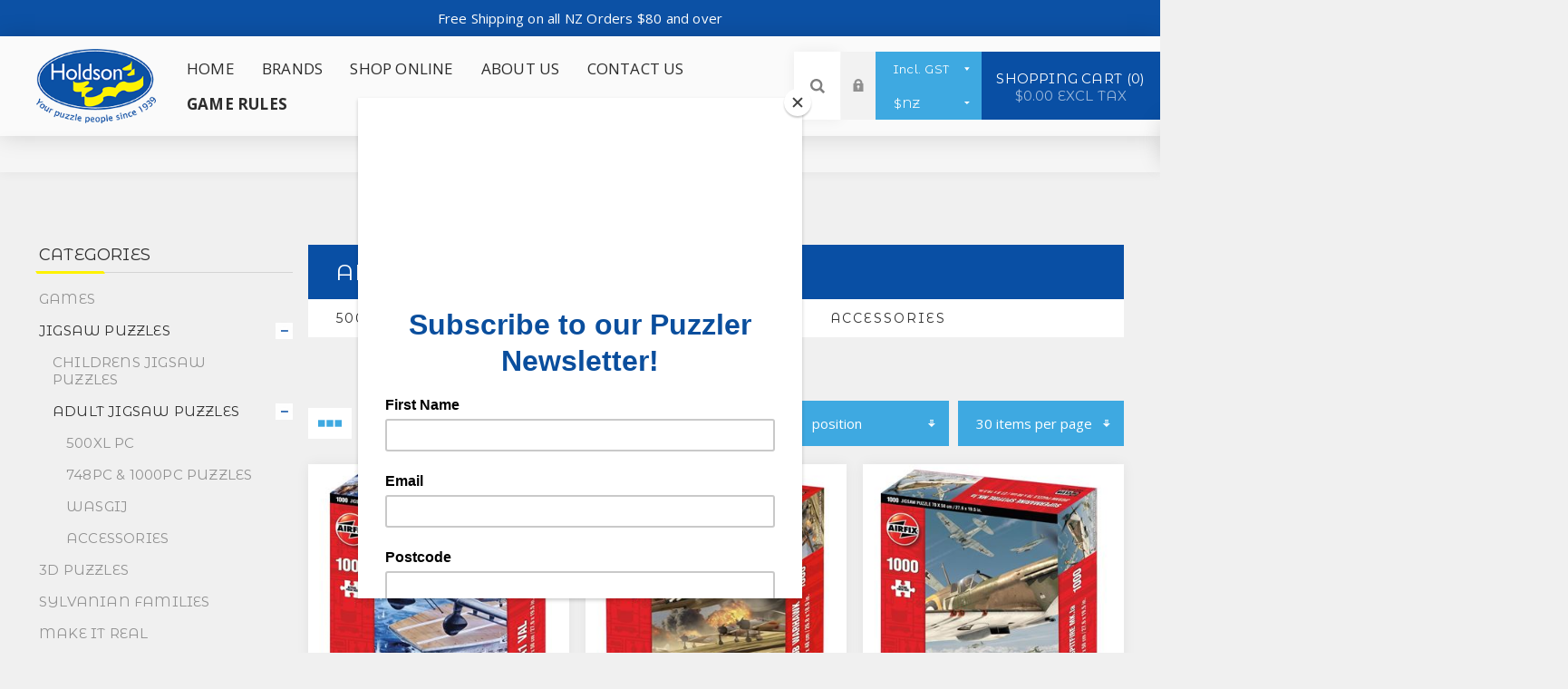

--- FILE ---
content_type: text/html; charset=utf-8
request_url: https://www.holdson.com/adult-jigsaw-puzzles
body_size: 17437
content:


<!DOCTYPE html>
<html  class="html-category-page">
<head>
    <title>Adult Jigsaw Puzzles | Holdson Limited, NZ</title>
    <meta http-equiv="Content-type" content="text/html;charset=UTF-8" />
    <meta name="description" content="Jigsaw puzzles" />
    <meta name="keywords" content="Jigsaws" />
    <meta name="generator" content="nopCommerce" />
    <meta name="viewport" content="width=device-width, initial-scale=1.0, user-scalable=0, minimum-scale=1.0, maximum-scale=1.0" />
    <link href="https://fonts.googleapis.com/css?family=Fjalla+One&amp;subset=latin-ext" rel="stylesheet">
    <link href="https://fonts.googleapis.com/css?family=Lato&amp;subset=latin-ext" rel="stylesheet">
    <script id="mcjs">!function(c,h,i,m,p){m=c.createElement(h),p=c.getElementsByTagName(h)[0],m.async=1,m.src=i,p.parentNode.insertBefore(m,p)}(document,"script","https://chimpstatic.com/mcjs-connected/js/users/200fea836ab6428e4e01c3cb5/355f7e692aeecb34be5c4f998.js");</script> <!-- Google Tag Manager --> <script>(function(w,d,s,l,i){w[l]=w[l]||[];w[l].push({'gtm.start': new Date().getTime(),event:'gtm.js'});var f=d.getElementsByTagName(s)[0], j=d.createElement(s),dl=l!='dataLayer'?'&l='+l:'';j.async=true;j.src= 'https://www.googletagmanager.com/gtm.js?id='+i+dl;f.parentNode.insertBefore(j,f); })(window,document,'script','dataLayer','GTM-T3D2MGMF');</script> <!-- End Google Tag Manager -->

    

    
    


    <link href="/Themes/Venture/Content/CSS/custom.css" rel="stylesheet" type="text/css" />
<link href="/Themes/Venture/Content/CSS/styles.css" rel="stylesheet" type="text/css" />
<link href="/Themes/Venture/Content/CSS/mobile.css" rel="stylesheet" type="text/css" />
<link href="/Themes/Venture/Content/CSS/480.css" rel="stylesheet" type="text/css" />
<link href="/Themes/Venture/Content/CSS/768.css" rel="stylesheet" type="text/css" />
<link href="/Themes/Venture/Content/CSS/1200.css" rel="stylesheet" type="text/css" />
<link href="/Plugins/SevenSpikes.Core/Styles/perfect-scrollbar.min.css" rel="stylesheet" type="text/css" />
<link href="/Plugins/SevenSpikes.Nop.Plugins.AnywhereSliders/Styles/nivo/nivo-slider.css" rel="stylesheet" type="text/css" />
<link href="/Plugins/SevenSpikes.Nop.Plugins.AnywhereSliders/Themes/Venture/Content/nivo/nivo.css" rel="stylesheet" type="text/css" />
<link href="/Plugins/SevenSpikes.Nop.Plugins.MegaMenu/Themes/Venture/Content/MegaMenu.css" rel="stylesheet" type="text/css" />
<link href="/Plugins/SevenSpikes.Nop.Plugins.InstantSearch/Themes/Venture/Content/InstantSearch.css" rel="stylesheet" type="text/css" />
<link href="/Plugins/SevenSpikes.Nop.Plugins.AjaxCart/Themes/Venture/Content/ajaxCart.css" rel="stylesheet" type="text/css" />
<link href="/Plugins/SevenSpikes.Nop.Plugins.ProductRibbons/Styles/Ribbons.common.css" rel="stylesheet" type="text/css" />
<link href="/Plugins/SevenSpikes.Nop.Plugins.ProductRibbons/Themes/Venture/Content/Ribbons.css" rel="stylesheet" type="text/css" />
<link href="/Themes/Venture/Content/css/theme.custom-1.css?v=9" rel="stylesheet" type="text/css" />
   
    <script src="/lib/jquery-1.10.2.min.js" type="text/javascript"></script>

    <link rel="canonical" href="https://www.holdson.com/adult-jigsaw-puzzles" />

    
    
    <link rel="shortcut icon" href="https://www.holdson.com/favicon.ico" />
    <!--Powered by nopCommerce - http://www.nopCommerce.com-->
</head>
<body class="category-page-body light-theme">
<!-- Google Tag Manager (noscript) -->
<noscript><iframe src="https://www.googletagmanager.com/ns.html?id=GTM-T3D2MGMF"
height="0" width="0" style="display:none;visibility:hidden"></iframe></noscript>
<!-- End Google Tag Manager (noscript) -->
    <div class="page-loader">
        <div class="loader"></div>
    </div>
    


<div class="ajax-loading-block-window" style="display: none">
</div>
<div id="dialog-notifications-success" title="Notification" style="display:none;">
</div>
<div id="dialog-notifications-error" title="Error" style="display:none;">
</div>
<div id="dialog-notifications-warning" title="Warning" style="display:none;">
</div>
<div id="bar-notification" class="bar-notification">
    <span class="close" title="Close">&nbsp;</span>
</div>



<!--[if lte IE 8]>
    <div style="clear:both;height:59px;text-align:center;position:relative;">
        <a href="http://www.microsoft.com/windows/internet-explorer/default.aspx" target="_blank">
            <img src="/Themes/Venture/Content/img/ie_warning.jpg" height="42" width="820" alt="You are using an outdated browser. For a faster, safer browsing experience, upgrade for free today." />
        </a>
    </div>
<![endif]-->


<div class="master-wrapper-page">

    
    

<div class="header">
    
    <div class="header-upper">
        <div class="trade-content">
            <div class="shipping-message">Free Shipping on all NZ Orders $80 and over</div>
        </div>
        <!--
        <div class="header-selectors-wrapper">
            
<div class="tax-display-type-selector desktop">
    <select id="customerTaxType" name="customerTaxType" onchange="setLocation(this.value);"><option selected="selected" value="/changetaxtype/0?returnurl=%2Fadult-jigsaw-puzzles">Incl. GST</option>
<option value="/changetaxtype/10?returnurl=%2Fadult-jigsaw-puzzles">Excl. GST</option>
</select>
</div>

<div class="tax-display-type-selector mobile mobile-selector">
    <div class="current-tax-type-selector selector-title">IncludingTax</div>

    <div class="tax-selector-options mobile-collapse">
        <div class="selector-options-item">
            <input type="radio" name="tax-type-selector" id="tax-type-0" value="/changetaxtype/0?returnurl=%2Fadult-jigsaw-puzzles" onclick="setLocation(this.value);"  checked="checked" />
            <label for="tax-type-0">Incl. GST</label>
        </div>
        <div class="selector-options-item">
            <input type="radio" name="tax-type-selector" id="tax-type-1" value="/changetaxtype/10?returnurl=%2Fadult-jigsaw-puzzles" onclick="setLocation(this.value);"  />
            <label for="tax-type-1">Excl. GST</label>
        </div>
    </div>
</div>
            

    <div class="currency-selector desktop">
            <select id="customerCurrency" name="customerCurrency" onchange="setLocation(this.value);"><option selected="selected" value="/changecurrency/1?returnurl=%2Fadult-jigsaw-puzzles">$NZ</option>
<option value="/changecurrency/2?returnurl=%2Fadult-jigsaw-puzzles">$AUD</option>
<option value="/changecurrency/3?returnurl=%2Fadult-jigsaw-puzzles">&#xA3;GBP</option>
<option value="/changecurrency/13?returnurl=%2Fadult-jigsaw-puzzles">$USD</option>
<option value="/changecurrency/4?returnurl=%2Fadult-jigsaw-puzzles">$CAD</option>
</select>
    </div>
    <div class="currency-selector mobile mobile-selector">
            <div class="current-currency-selector selector-title">$NZ</div>
            <div class="currency-selector-options mobile-collapse">

                    <div class="selector-options-item">
                        <input type="radio" name="currency-selector" id="currency-0" value="/changecurrency/1?returnurl=%2Fadult-jigsaw-puzzles" onclick="setLocation(this.value);"  checked="checked" />
                        <label for="currency-0">$NZ</label>
                    </div>
                    <div class="selector-options-item">
                        <input type="radio" name="currency-selector" id="currency-1" value="/changecurrency/2?returnurl=%2Fadult-jigsaw-puzzles" onclick="setLocation(this.value);"  />
                        <label for="currency-1">$AUD</label>
                    </div>
                    <div class="selector-options-item">
                        <input type="radio" name="currency-selector" id="currency-2" value="/changecurrency/3?returnurl=%2Fadult-jigsaw-puzzles" onclick="setLocation(this.value);"  />
                        <label for="currency-2">&#xA3;GBP</label>
                    </div>
                    <div class="selector-options-item">
                        <input type="radio" name="currency-selector" id="currency-3" value="/changecurrency/13?returnurl=%2Fadult-jigsaw-puzzles" onclick="setLocation(this.value);"  />
                        <label for="currency-3">$USD</label>
                    </div>
                    <div class="selector-options-item">
                        <input type="radio" name="currency-selector" id="currency-4" value="/changecurrency/4?returnurl=%2Fadult-jigsaw-puzzles" onclick="setLocation(this.value);"  />
                        <label for="currency-4">$CAD</label>
                    </div>

            </div>
    </div>

            
            
        </div>
        -->
    </div>
    <div class="header-lower ">
        <div class="header-left">
            <div class="header-logo">
                



<a href="/" class="logo">


<img alt="Holdson Limited." src="https://www.holdson.com/images/thumbs/0000114.png" /></a>
            </div>
        </div>
        <div class="header-center">
            <div class="header-menu light-layout">
                <div class="close-menu">
                    <div class="mobile-logo">
                        



<a href="/" class="logo">


<img alt="Holdson Limited." src="https://www.holdson.com/images/thumbs/0000114.png" /></a>
                    </div>
                    <span>Close</span>
                </div>
                



    <ul class="mega-menu"
        data-isRtlEnabled="false"
        data-enableClickForDropDown="false">



<li class=" ">

    <a href="/" class="" title="Home" ><span> Home</span></a>

</li>






<li class="has-sublist with-dropdown-in-grid">

    <a class="with-subcategories" href="/manufacturer/all" title="Brands"><span>Brands</span></a>

        <div class="dropdown manufacturers fullWidth boxes-5">
            <div class="row-wrapper">
                <div class="row"><div class="box">
                <div class="title">
                    <a class="manufacturer" href="/brand-holdson" title="Holdson Puzzles"><span>Holdson Puzzles</span></a>
                </div>
                <div class="picture">
                    <a class="manufacturer" href="/brand-holdson" title="Holdson Puzzles">
                        <img class="lazy" src="[data-uri]"
                             data-original="https://www.holdson.com/images/thumbs/0008599_holdson-puzzles_165.png" alt="Picture for category Holdson Puzzles" title="Picture for category Holdson Puzzles" />
                    </a>
                </div>
                </div><div class="box">
                <div class="title">
                    <a class="manufacturer" href="/3d-puzzles-2" title="3D Puzzles"><span>3D Puzzles</span></a>
                </div>
                <div class="picture">
                    <a class="manufacturer" href="/3d-puzzles-2" title="3D Puzzles">
                        <img class="lazy" src="[data-uri]"
                             data-original="https://www.holdson.com/images/thumbs/0013688_3d-puzzles_165.png" alt="Picture for category 3D Puzzles" title="Picture for category 3D Puzzles" />
                    </a>
                </div>
                </div><div class="box">
                <div class="title">
                    <a class="manufacturer" href="/avenir-4" title="Avenir"><span>Avenir</span></a>
                </div>
                <div class="picture">
                    <a class="manufacturer" href="/avenir-4" title="Avenir">
                        <img class="lazy" src="[data-uri]"
                             data-original="https://www.holdson.com/images/thumbs/0010292_avenir_165.png" alt="Picture for category Avenir" title="Picture for category Avenir" />
                    </a>
                </div>
                </div><div class="box">
                <div class="title">
                    <a class="manufacturer" href="/collecta-2" title="CollectA"><span>CollectA</span></a>
                </div>
                <div class="picture">
                    <a class="manufacturer" href="/collecta-2" title="CollectA">
                        <img class="lazy" src="[data-uri]"
                             data-original="https://www.holdson.com/images/thumbs/0000235_collecta_165.png" alt="Picture for category CollectA" title="Picture for category CollectA" />
                    </a>
                </div>
                </div><div class="box">
                <div class="title">
                    <a class="manufacturer" href="/makeitreal" title="Make It Real"><span>Make It Real</span></a>
                </div>
                <div class="picture">
                    <a class="manufacturer" href="/makeitreal" title="Make It Real">
                        <img class="lazy" src="[data-uri]"
                             data-original="https://www.holdson.com/images/thumbs/0000232_make-it-real_165.png" alt="Picture for category Make It Real" title="Picture for category Make It Real" />
                    </a>
                </div>
                </div></div><div class="row"><div class="box">
                <div class="title">
                    <a class="manufacturer" href="/piano-potato" title="Piano Potato"><span>Piano Potato</span></a>
                </div>
                <div class="picture">
                    <a class="manufacturer" href="/piano-potato" title="Piano Potato">
                        <img class="lazy" src="[data-uri]"
                             data-original="https://www.holdson.com/images/thumbs/0014791_piano-potato_165.png" alt="Picture for category Piano Potato" title="Picture for category Piano Potato" />
                    </a>
                </div>
                </div><div class="box">
                <div class="title">
                    <a class="manufacturer" href="/professorpuzzle" title="Professor Puzzle"><span>Professor Puzzle</span></a>
                </div>
                <div class="picture">
                    <a class="manufacturer" href="/professorpuzzle" title="Professor Puzzle">
                        <img class="lazy" src="[data-uri]"
                             data-original="https://www.holdson.com/images/thumbs/0000234_professor-puzzle_165.png" alt="Picture for category Professor Puzzle" title="Picture for category Professor Puzzle" />
                    </a>
                </div>
                </div><div class="box">
                <div class="title">
                    <a class="manufacturer" href="/plus-plus" title="Plus-Plus"><span>Plus-Plus</span></a>
                </div>
                <div class="picture">
                    <a class="manufacturer" href="/plus-plus" title="Plus-Plus">
                        <img class="lazy" src="[data-uri]"
                             data-original="https://www.holdson.com/images/thumbs/0014375_plus-plus_165.png" alt="Picture for category Plus-Plus" title="Picture for category Plus-Plus" />
                    </a>
                </div>
                </div><div class="box">
                <div class="title">
                    <a class="manufacturer" href="/sylvanian-families-village" title="Sylvanian Families - Village"><span>Sylvanian Families - Village</span></a>
                </div>
                <div class="picture">
                    <a class="manufacturer" href="/sylvanian-families-village" title="Sylvanian Families - Village">
                        <img class="lazy" src="[data-uri]"
                             data-original="https://www.holdson.com/images/thumbs/0000228_sylvanian-families-village_165.png" alt="Picture for category Sylvanian Families - Village" title="Picture for category Sylvanian Families - Village" />
                    </a>
                </div>
                </div><div class="box">
                <div class="title">
                    <a class="manufacturer" href="/haku-yoka-2" title="Haku Yoka"><span>Haku Yoka</span></a>
                </div>
                <div class="picture">
                    <a class="manufacturer" href="/haku-yoka-2" title="Haku Yoka">
                        <img class="lazy" src="[data-uri]"
                             data-original="https://www.holdson.com/images/thumbs/0013800_haku-yoka_165.png" alt="Picture for category Haku Yoka" title="Picture for category Haku Yoka" />
                    </a>
                </div>
                </div></div>
            </div>
        </div>
</li>

<li class="has-sublist">

        <span class="with-subcategories single-item-categories labelfornextplusbutton">Shop Online</span>

        <div class="plus-button"></div>
        <div class="sublist-wrap">
            <ul class="sublist">
                <li class="back-button">
                    <span>Back</span>
                </li>
                
        <li>
            <a class="lastLevelCategory" href="/games" title="Games"><span>Games</span></a>
        </li>
        <li>
            <a class="lastLevelCategory" href="/jigsaw-puzzles" title="Jigsaw Puzzles"><span>Jigsaw Puzzles</span></a>
        </li>
        <li>
            <a class="lastLevelCategory" href="/3d-puzzles-3" title="3D Puzzles"><span>3D Puzzles</span></a>
        </li>
        <li>
            <a class="lastLevelCategory" href="/sylvanian-families" title="Sylvanian Families"><span>Sylvanian Families</span></a>
        </li>
        <li>
            <a class="lastLevelCategory" href="/make-it-real-2" title="Make It Real"><span>Make It Real</span></a>
        </li>
        <li>
            <a class="lastLevelCategory" href="/airfix" title="Airfix"><span>Airfix</span></a>
        </li>
        <li>
            <a class="lastLevelCategory" href="/avenir" title="Activity &amp; Craft"><span>Activity &amp; Craft</span></a>
        </li>
        <li>
            <a class="lastLevelCategory" href="/collecta" title="Figures &amp; Playsets"><span>Figures &amp; Playsets</span></a>
        </li>
        <li>
            <a class="lastLevelCategory" href="/globe-2" title="Preschool &#x2B;"><span>Preschool &#x2B;</span></a>
        </li>
        <li>
            <a class="lastLevelCategory" href="/outdoor-leisure" title="Outdoors"><span>Outdoors</span></a>
        </li>
        <li>
            <a class="lastLevelCategory" href="/edu-toys-2" title="Science &amp; Discovery"><span>Science &amp; Discovery</span></a>
        </li>
        <li>
            <a class="lastLevelCategory" href="/toy" title="Toy"><span>Toy</span></a>
        </li>
        <li>
            <a class="lastLevelCategory" href="/shop-by-age" title="Shop By Age"><span>Shop By Age</span></a>
        </li>

            </ul>
        </div>

</li>


<li class=" ">

    <a href="/about-us" class="" title="About Us" ><span> About Us</span></a>

</li>




<li class=" ">

    <a href="/contactus" class="" title="Contact Us" ><span> Contact Us</span></a>

</li>




<li class=" ">

    <a href="/game-rules-2" class="" title="Game Rules" ><span> Game Rules</span></a>

</li>


        
    </ul>
    <div class="menu-title"><span>Menu</span></div>
    <ul class="mega-menu-responsive">



<li class=" ">

    <a href="/" class="" title="Home" ><span> Home</span></a>

</li>






<li class="has-sublist">

    <a class="with-subcategories" href="/manufacturer/all" title="Brands"><span>Brands</span></a>

        <div class="plus-button"></div>
        <div class="sublist-wrap">
            <ul class="sublist">
                <li class="back-button">
                    <span>Back</span>
                </li>
                    <li>
                        <a href="/brand-holdson" title="Holdson Puzzles"><span>Holdson Puzzles</span></a>
                    </li>
                    <li>
                        <a href="/3d-puzzles-2" title="3D Puzzles"><span>3D Puzzles</span></a>
                    </li>
                    <li>
                        <a href="/avenir-4" title="Avenir"><span>Avenir</span></a>
                    </li>
                    <li>
                        <a href="/collecta-2" title="CollectA"><span>CollectA</span></a>
                    </li>
                    <li>
                        <a href="/makeitreal" title="Make It Real"><span>Make It Real</span></a>
                    </li>
                    <li>
                        <a href="/piano-potato" title="Piano Potato"><span>Piano Potato</span></a>
                    </li>
                    <li>
                        <a href="/professorpuzzle" title="Professor Puzzle"><span>Professor Puzzle</span></a>
                    </li>
                    <li>
                        <a href="/plus-plus" title="Plus-Plus"><span>Plus-Plus</span></a>
                    </li>
                    <li>
                        <a href="/sylvanian-families-village" title="Sylvanian Families - Village"><span>Sylvanian Families - Village</span></a>
                    </li>
                    <li>
                        <a href="/haku-yoka-2" title="Haku Yoka"><span>Haku Yoka</span></a>
                    </li>

                    <li>
                        <a class="view-all" href="/manufacturer/all" title="View All">
                            <span>View All</span>
                        </a>
                    </li>
            </ul>
        </div>
</li>

<li class="has-sublist">

        <span class="with-subcategories single-item-categories labelfornextplusbutton">Shop Online</span>

        <div class="plus-button"></div>
        <div class="sublist-wrap">
            <ul class="sublist">
                <li class="back-button">
                    <span>Back</span>
                </li>
                
        <li>
            <a class="lastLevelCategory" href="/games" title="Games"><span>Games</span></a>
        </li>
        <li>
            <a class="lastLevelCategory" href="/jigsaw-puzzles" title="Jigsaw Puzzles"><span>Jigsaw Puzzles</span></a>
        </li>
        <li>
            <a class="lastLevelCategory" href="/3d-puzzles-3" title="3D Puzzles"><span>3D Puzzles</span></a>
        </li>
        <li>
            <a class="lastLevelCategory" href="/sylvanian-families" title="Sylvanian Families"><span>Sylvanian Families</span></a>
        </li>
        <li>
            <a class="lastLevelCategory" href="/make-it-real-2" title="Make It Real"><span>Make It Real</span></a>
        </li>
        <li>
            <a class="lastLevelCategory" href="/airfix" title="Airfix"><span>Airfix</span></a>
        </li>
        <li>
            <a class="lastLevelCategory" href="/avenir" title="Activity &amp; Craft"><span>Activity &amp; Craft</span></a>
        </li>
        <li>
            <a class="lastLevelCategory" href="/collecta" title="Figures &amp; Playsets"><span>Figures &amp; Playsets</span></a>
        </li>
        <li>
            <a class="lastLevelCategory" href="/globe-2" title="Preschool &#x2B;"><span>Preschool &#x2B;</span></a>
        </li>
        <li>
            <a class="lastLevelCategory" href="/outdoor-leisure" title="Outdoors"><span>Outdoors</span></a>
        </li>
        <li>
            <a class="lastLevelCategory" href="/edu-toys-2" title="Science &amp; Discovery"><span>Science &amp; Discovery</span></a>
        </li>
        <li>
            <a class="lastLevelCategory" href="/toy" title="Toy"><span>Toy</span></a>
        </li>
        <li>
            <a class="lastLevelCategory" href="/shop-by-age" title="Shop By Age"><span>Shop By Age</span></a>
        </li>

            </ul>
        </div>

</li>


<li class=" ">

    <a href="/about-us" class="" title="About Us" ><span> About Us</span></a>

</li>




<li class=" ">

    <a href="/contactus" class="" title="Contact Us" ><span> Contact Us</span></a>

</li>




<li class=" ">

    <a href="/game-rules-2" class="" title="Game Rules" ><span> Game Rules</span></a>

</li>


        
    </ul>
                <div class="mobile-menu-items">
                    <div class="header-links">
    <div class="header-links-box">
        <div class="header-links-box-top not-authenticated ">
            
                <div class="header-link-wrapper login"><a href="/login" title="Log in" class="ico-login">Log in</a></div>
                <div class="header-link-wrapper register"><a href="/register" title="Register" class="ico-register">Register</a></div>
        </div>
        
    </div>
            
</div>

                </div>
            </div>
        </div>
        <div class="header-right ">

            <div class="header-selectors-wrapper">
                
<div class="tax-display-type-selector desktop">
    <select id="customerTaxType" name="customerTaxType" onchange="setLocation(this.value);"><option selected="selected" value="/changetaxtype/0?returnurl=%2Fadult-jigsaw-puzzles">Incl. GST</option>
<option value="/changetaxtype/10?returnurl=%2Fadult-jigsaw-puzzles">Excl. GST</option>
</select>
</div>

<div class="tax-display-type-selector mobile mobile-selector">
    <div class="current-tax-type-selector selector-title">IncludingTax</div>

    <div class="tax-selector-options mobile-collapse">
        <div class="selector-options-item">
            <input type="radio" name="tax-type-selector" id="tax-type-0" value="/changetaxtype/0?returnurl=%2Fadult-jigsaw-puzzles" onclick="setLocation(this.value);"  checked="checked" />
            <label for="tax-type-0">Incl. GST</label>
        </div>
        <div class="selector-options-item">
            <input type="radio" name="tax-type-selector" id="tax-type-1" value="/changetaxtype/10?returnurl=%2Fadult-jigsaw-puzzles" onclick="setLocation(this.value);"  />
            <label for="tax-type-1">Excl. GST</label>
        </div>
    </div>
</div>
                

    <div class="currency-selector desktop">
            <select id="customerCurrency" name="customerCurrency" onchange="setLocation(this.value);"><option selected="selected" value="/changecurrency/1?returnurl=%2Fadult-jigsaw-puzzles">$NZ</option>
<option value="/changecurrency/2?returnurl=%2Fadult-jigsaw-puzzles">$AUD</option>
<option value="/changecurrency/3?returnurl=%2Fadult-jigsaw-puzzles">&#xA3;GBP</option>
<option value="/changecurrency/13?returnurl=%2Fadult-jigsaw-puzzles">$USD</option>
<option value="/changecurrency/4?returnurl=%2Fadult-jigsaw-puzzles">$CAD</option>
</select>
    </div>
    <div class="currency-selector mobile mobile-selector">
            <div class="current-currency-selector selector-title">$NZ</div>
            <div class="currency-selector-options mobile-collapse">

                    <div class="selector-options-item">
                        <input type="radio" name="currency-selector" id="currency-0" value="/changecurrency/1?returnurl=%2Fadult-jigsaw-puzzles" onclick="setLocation(this.value);"  checked="checked" />
                        <label for="currency-0">$NZ</label>
                    </div>
                    <div class="selector-options-item">
                        <input type="radio" name="currency-selector" id="currency-1" value="/changecurrency/2?returnurl=%2Fadult-jigsaw-puzzles" onclick="setLocation(this.value);"  />
                        <label for="currency-1">$AUD</label>
                    </div>
                    <div class="selector-options-item">
                        <input type="radio" name="currency-selector" id="currency-2" value="/changecurrency/3?returnurl=%2Fadult-jigsaw-puzzles" onclick="setLocation(this.value);"  />
                        <label for="currency-2">&#xA3;GBP</label>
                    </div>
                    <div class="selector-options-item">
                        <input type="radio" name="currency-selector" id="currency-3" value="/changecurrency/13?returnurl=%2Fadult-jigsaw-puzzles" onclick="setLocation(this.value);"  />
                        <label for="currency-3">$USD</label>
                    </div>
                    <div class="selector-options-item">
                        <input type="radio" name="currency-selector" id="currency-4" value="/changecurrency/4?returnurl=%2Fadult-jigsaw-puzzles" onclick="setLocation(this.value);"  />
                        <label for="currency-4">$CAD</label>
                    </div>

            </div>
    </div>

                
                
            </div>
            <div class="search-box store-search-box">
                <form method="get" id="small-search-box-form" action="/search">
    <input type="search" class="search-box-text" id="small-searchterms" autocomplete="off" name="q" placeholder="Search store" />
    



<input type="hidden" class="instantSearchResourceElement"
       data-highlightFirstFoundElement="true"
       data-minKeywordLength="3"
       data-instantSearchUrl="/instantSearchFor"
       data-homePageUrl="/"
       data-searchInProductDescriptions="false"
       data-numberOfVisibleProducts="8" />


    <input type="submit" class="button-1 search-box-button" value="Search" />
        
        
</form>
                <div class="search-opener">Search</div>
            </div>
            <div class="header-links">
    <div class="header-links-box">
        <div class="header-links-box-top not-authenticated ">
            
                <div class="header-link-wrapper login"><a href="/login" title="Log in" class="ico-login">Log in</a></div>
                <div class="header-link-wrapper register"><a href="/register" title="Register" class="ico-register">Register</a></div>
        </div>
        
    </div>
            
</div>

            


<div class="cart-wrapper" id="flyout-cart" data-removeItemFromCartUrl="/VentureTheme/RemoveItemFromCart" data-flyoutCartUrl="/VentureTheme/FlyoutShoppingCart">
    <div id="topcartlink">
        <a href="/cart" class="ico-cart">
            Shopping cart<span id="CartQuantityBox" class="cart-qty"><span class="cart-qty-number">0</span></span>
            <span class="cart-total">$0.00 excl tax</span>
        </a>
    </div>
    <div class="flyout-cart">
        <div class="mini-shopping-cart">
            <div class="count">
You have no items in your shopping cart.            </div>
        </div>
    </div>
</div>
        </div>
    </div>
</div>

    
    <div class="overlayOffCanvas"></div>
 

    <div class="responsive-nav-wrapper-parent">
        <div class="responsive-nav-wrapper">
            <div class="menu-title">
                <span>Menu</span>
            </div>
            <div class="mobile-logo">
                



<a href="/" class="logo">


<img alt="Holdson Limited." src="https://www.holdson.com/images/thumbs/0000114.png" /></a>
            </div>
            <div class="search-wrap">
                <span>Search</span>
            </div>
            <div class="shopping-cart-link">
                <a href="/cart">Shopping cart</a>
            </div>
        </div>
    </div>

    <div class="master-wrapper-content">
        




<div class="ajaxCartInfo" data-getAjaxCartButtonUrl="/NopAjaxCart/GetAjaxCartButtonsAjax"
     data-productPageAddToCartButtonSelector=".add-to-cart-button"
     data-productBoxAddToCartButtonSelector=".product-box-add-to-cart-button"
     data-productBoxProductItemElementSelector=".product-item"
     data-enableOnProductPage="True"
     data-enableOnCatalogPages="True"
     data-miniShoppingCartQuatityFormattingResource="({0})"
     data-miniWishlistQuatityFormattingResource="({0})"
     data-addToWishlistButtonSelector=".add-to-wishlist-button">
</div>

<input id="addProductVariantToCartUrl" name="addProductVariantToCartUrl" type="hidden" value="/AddProductFromProductDetailsPageToCartAjax" />
<input id="addProductToCartUrl" name="addProductToCartUrl" type="hidden" value="/AddProductToCartAjax" />
<input id="miniShoppingCartUrl" name="miniShoppingCartUrl" type="hidden" value="/MiniShoppingCart" />
<input id="flyoutShoppingCartUrl" name="flyoutShoppingCartUrl" type="hidden" value="/NopAjaxCartFlyoutShoppingCart" />
<input id="checkProductAttributesUrl" name="checkProductAttributesUrl" type="hidden" value="/CheckIfProductOrItsAssociatedProductsHasAttributes" />
<input id="getMiniProductDetailsViewUrl" name="getMiniProductDetailsViewUrl" type="hidden" value="/GetMiniProductDetailsView" />
<input id="flyoutShoppingCartPanelSelector" name="flyoutShoppingCartPanelSelector" type="hidden" value="#flyout-cart" />
<input id="shoppingCartMenuLinkSelector" name="shoppingCartMenuLinkSelector" type="hidden" value=".cart-qty" />
<input id="wishlistMenuLinkSelector" name="wishlistMenuLinkSelector" type="hidden" value="span.wishlist-qty" />






<div id="product-ribbon-info" data-productid="0"
     data-productboxselector=".product-item, .item-holder"
     data-productboxpicturecontainerselector=".picture, .item-picture"
     data-productpagepicturesparentcontainerselector=".product-essential"
     data-productpagebugpicturecontainerselector=".picture"
     data-retrieveproductribbonsurl="/ProductRibbons/RetrieveProductRibbons">
</div>

        
        <div class="breadcrumb">
            <ul>
                <li>
                    <a href="/" title="Home">Home</a>
                    <span class="delimiter">/</span>
                </li>
                    <li>
                            <a href="/jigsaw-puzzles" title="Jigsaw Puzzles">Jigsaw Puzzles</a>
                            <span class="delimiter">/</span>
                    </li>
                    <li>
                            <strong class="current-item">Adult Jigsaw Puzzles</strong>
                    </li>
            </ul>
        </div>

            <div class="master-column-wrapper">
            


    <div class="center-2 items-3">
        
        


<div class="page category-page">
    <div class="category-page-title">
        <div class="title-picture-wrapper">
            <div class="category-picture-wrapper">
<img alt="Picture for category Adult Jigsaw Puzzles" title="Picture for category Adult Jigsaw Puzzles" src="https://www.holdson.com/images/default-image.png"/></div>
            <h1>
                <span>Adult Jigsaw Puzzles</span>
            </h1>
        </div>
        
            <div class="sub-category-toggle-select">Select Subcategory</div>
            <div class="sub-categories-wrapper">
                <div class="title">
                    <a href="/500xl-pc" title="Show products in category 500XL PC">
                        500XL PC
                    </a>
                </div>
                <div class="title">
                    <a href="/748pc-1000pc-plus" title="Show products in category 748pc &amp; 1000pc Puzzles">
                        748pc &amp; 1000pc Puzzles
                    </a>
                </div>
                <div class="title">
                    <a href="/wasgij" title="Show products in category Wasgij">
                        Wasgij
                    </a>
                </div>
                <div class="title">
                    <a href="/accessories" title="Show products in category Accessories">
                        Accessories
                    </a>
                </div>
            </div>
    </div>
    <div class="page-body">
            <div class="category-description">
                <div style="text-align: center;" data-ogsc="rgb(0, 0, 0)" data-ogsb="rgb(255, 255, 255)"> </div>
            </div>

        
        
        




<div class="product-selectors">

    <div class="filters-button-wrapper">
        <button class="filters-button">Filter</button>
    </div>

        <div class="product-viewmode">
                    <a href="https://www.holdson.com/adult-jigsaw-puzzles?viewmode=grid" title="Grid" class="viewmode-icon grid hidden" style="display: none;"></a>
                    <span data-items="3" title="3 Items in Grid" class="grid items-3 selected">3 Items in Grid</span>
                    <span data-items="4" title="4 Items in Grid" class="grid items-4 ">4 Items in Grid</span>
                <a href="https://www.holdson.com/adult-jigsaw-puzzles?viewmode=list" title="List" class="viewmode-icon list ">List</a>
        </div>
                <div class="product-page-size">
            <select id="products-pagesize" name="products-pagesize" onchange="setLocation(this.value);">
                    <option value="https://www.holdson.com/adult-jigsaw-puzzles?pagesize=30" selected='selected'>30 items per page</option>
                    <option value="https://www.holdson.com/adult-jigsaw-puzzles?pagesize=60" >60 items per page</option>
                    <option value="https://www.holdson.com/adult-jigsaw-puzzles?pagesize=90" >90 items per page</option>
            </select>
        </div>
            <div class="product-sorting">
            <select id="products-orderby" name="products-orderby" onchange="setLocation(this.value);"><option selected="selected" value="https://www.holdson.com/adult-jigsaw-puzzles?orderby=0">Position</option>
<option value="https://www.holdson.com/adult-jigsaw-puzzles?orderby=5">Name: A to Z</option>
<option value="https://www.holdson.com/adult-jigsaw-puzzles?orderby=6">Name: Z to A</option>
<option value="https://www.holdson.com/adult-jigsaw-puzzles?orderby=10">Price: Low to High</option>
<option value="https://www.holdson.com/adult-jigsaw-puzzles?orderby=11">Price: High to Low</option>
<option value="https://www.holdson.com/adult-jigsaw-puzzles?orderby=15">Created on</option>
</select>
        </div>
</div>        
        <div class="product-filters">
    <div class="product-filter product-spec-filter">
        <div class="filter-title">
            <strong>Filter by attributes</strong>
        </div>
        <div class="filter-content">
                <div class="available-items">
                        <ul class="group product-spec-group product-spec-color">
                            <li class="title">
                                <strong>Ages</strong>
                            </li>
                                <li class="item color-item">
                                    <a href="https://www.holdson.com/adult-jigsaw-puzzles?specs=1017">
                                            <div class="attribute-squares color-squares">
                                                <span class="attribute-square-container" title="8yrs &amp; up">
                                                    <span class="attribute-square" style="background-color: #000000;">&nbsp;</span>
                                                </span>
                                            </div>
                                    </a>
                                </li>
                        </ul>
                </div>
                    </div>
    </div>
                <div class="product-filter product-spec-filter">
        <div class="filter-title">
            <strong>Filter by attributes</strong>
        </div>
        <div class="filter-content">
                <div class="available-items">
                        <ul class="group product-spec-group product-spec-color">
                            <li class="title">
                                <strong>Ages</strong>
                            </li>
                                <li class="item color-item">
                                    <a href="https://www.holdson.com/adult-jigsaw-puzzles?specs=1017">
                                            <div class="attribute-squares color-squares">
                                                <span class="attribute-square-container" title="8yrs &amp; up">
                                                    <span class="attribute-square" style="background-color: #000000;">&nbsp;</span>
                                                </span>
                                            </div>
                                    </a>
                                </li>
                        </ul>
                </div>
                    </div>
    </div>
        </div>
        

            <div class="product-grid">
                <div class="item-grid">
                        <div class="item-box">
                            


<div class="product-item" data-productid="8080">
    <div class="picture">
        <a href="/airfix-puzzle-airfix-collection-1000pc-aichi-d3a1-val" title="Show details for Airfix Puzzle - Airfix Collection 1000pc (Aichi D3A1 VAL)">
                <img class="picture-img" src="https://www.holdson.com/images/thumbs/0013042_airfix-puzzle-airfix-collection-1000pc-aichi-d3a1-val_360.jpeg"
                     alt="Picture of Airfix Puzzle - Airfix Collection 1000pc (Aichi D3A1 VAL)" title="Show details for Airfix Puzzle - Airfix Collection 1000pc (Aichi D3A1 VAL)" />
        </a>
    </div>
    <div class="details">
        <h2 class="product-title">
            <a href="/airfix-puzzle-airfix-collection-1000pc-aichi-d3a1-val">Airfix Puzzle - Airfix Collection 1000pc (Aichi D3A1 VAL)</a>
        </h2>
                <div class="description">
            
        </div>
        <div class="add-info">
            
            <div class="prices">
                <div class="box-prices-wrapper">
                    <span class="price actual-price">$22.99 incl tax</span>
                </div>
                <div class="additional-price-info">
                                    </div>
            </div>
            
            <div class="buttons items-3">
                                    <input type="button" value="Add to wishlist" title="Add to wishlist" class="button-2 add-to-wishlist-button" onclick="AjaxCart.addproducttocart_catalog('/addproducttocart/catalog/8080/2/1');return false;" />
                                    <input type="button" value="Add to cart" title="Add to cart" class="button-2 product-box-add-to-cart-button" onclick="AjaxCart.addproducttocart_catalog('/addproducttocart/catalog/8080/1/1');return false;" />
            </div>
            
        </div>
    </div>
</div>

                        </div>
                        <div class="item-box">
                            


<div class="product-item" data-productid="8081">
    <div class="picture">
        <a href="/airfix-puzzle-airfix-collection-1000pc-curtiss-p-40b-warhawk" title="Show details for Airfix Puzzle - Airfix Collection 1000pc (Curtiss P-40B Warhawk)">
                <img class="picture-img" src="https://www.holdson.com/images/thumbs/0013043_airfix-puzzle-airfix-collection-1000pc-curtiss-p-40b-warhawk_360.jpeg"
                     alt="Picture of Airfix Puzzle - Airfix Collection 1000pc (Curtiss P-40B Warhawk)" title="Show details for Airfix Puzzle - Airfix Collection 1000pc (Curtiss P-40B Warhawk)" />
        </a>
    </div>
    <div class="details">
        <h2 class="product-title">
            <a href="/airfix-puzzle-airfix-collection-1000pc-curtiss-p-40b-warhawk">Airfix Puzzle - Airfix Collection 1000pc (Curtiss P-40B Warhawk)</a>
        </h2>
                <div class="description">
            
        </div>
        <div class="add-info">
            
            <div class="prices">
                <div class="box-prices-wrapper">
                    <span class="price actual-price">$22.99 incl tax</span>
                </div>
                <div class="additional-price-info">
                                    </div>
            </div>
            
            <div class="buttons items-3">
                                    <input type="button" value="Add to wishlist" title="Add to wishlist" class="button-2 add-to-wishlist-button" onclick="AjaxCart.addproducttocart_catalog('/addproducttocart/catalog/8081/2/1');return false;" />
                                    <input type="button" value="Add to cart" title="Add to cart" class="button-2 product-box-add-to-cart-button" onclick="AjaxCart.addproducttocart_catalog('/addproducttocart/catalog/8081/1/1');return false;" />
            </div>
            
        </div>
    </div>
</div>

                        </div>
                        <div class="item-box">
                            


<div class="product-item" data-productid="8082">
    <div class="picture">
        <a href="/airfix-puzzle-airfix-collection-1000pc-supermarine-spitfire-mkla" title="Show details for Airfix Puzzle - Airfix Collection 1000pc (Supermarine Spitfire MK.la)">
                <img class="picture-img" src="https://www.holdson.com/images/thumbs/0013044_airfix-puzzle-airfix-collection-1000pc-supermarine-spitfire-mkla_360.jpeg"
                     alt="Picture of Airfix Puzzle - Airfix Collection 1000pc (Supermarine Spitfire MK.la)" title="Show details for Airfix Puzzle - Airfix Collection 1000pc (Supermarine Spitfire MK.la)" />
        </a>
    </div>
    <div class="details">
        <h2 class="product-title">
            <a href="/airfix-puzzle-airfix-collection-1000pc-supermarine-spitfire-mkla">Airfix Puzzle - Airfix Collection 1000pc (Supermarine Spitfire MK.la)</a>
        </h2>
                <div class="description">
            
        </div>
        <div class="add-info">
            
            <div class="prices">
                <div class="box-prices-wrapper">
                    <span class="price actual-price">$22.99 incl tax</span>
                </div>
                <div class="additional-price-info">
                                    </div>
            </div>
            
            <div class="buttons items-3">
                                    <input type="button" value="Add to wishlist" title="Add to wishlist" class="button-2 add-to-wishlist-button" onclick="AjaxCart.addproducttocart_catalog('/addproducttocart/catalog/8082/2/1');return false;" />
                                    <input type="button" value="Add to cart" title="Add to cart" class="button-2 product-box-add-to-cart-button" onclick="AjaxCart.addproducttocart_catalog('/addproducttocart/catalog/8082/1/1');return false;" />
            </div>
            
        </div>
    </div>
</div>

                        </div>
                        <div class="item-box">
                            


<div class="product-item" data-productid="8083">
    <div class="picture">
        <a href="/corgi-puzzle-corgi-collection-1000pc-avro-lancaster-bl" title="Show details for Corgi Puzzle - Corgi Collection 1000pc (Avro Lancaster B.l)">
                <img class="picture-img" src="https://www.holdson.com/images/thumbs/0013045_corgi-puzzle-corgi-collection-1000pc-avro-lancaster-bl_360.jpeg"
                     alt="Picture of Corgi Puzzle - Corgi Collection 1000pc (Avro Lancaster B.l)" title="Show details for Corgi Puzzle - Corgi Collection 1000pc (Avro Lancaster B.l)" />
        </a>
    </div>
    <div class="details">
        <h2 class="product-title">
            <a href="/corgi-puzzle-corgi-collection-1000pc-avro-lancaster-bl">Corgi Puzzle - Corgi Collection 1000pc (Avro Lancaster B.l)</a>
        </h2>
                <div class="description">
            
        </div>
        <div class="add-info">
            
            <div class="prices">
                <div class="box-prices-wrapper">
                    <span class="price actual-price">$22.99 incl tax</span>
                </div>
                <div class="additional-price-info">
                                    </div>
            </div>
            
            <div class="buttons items-3">
                                    <input type="button" value="Add to wishlist" title="Add to wishlist" class="button-2 add-to-wishlist-button" onclick="AjaxCart.addproducttocart_catalog('/addproducttocart/catalog/8083/2/1');return false;" />
                                    <input type="button" value="Add to cart" title="Add to cart" class="button-2 product-box-add-to-cart-button" onclick="AjaxCart.addproducttocart_catalog('/addproducttocart/catalog/8083/1/1');return false;" />
            </div>
            
        </div>
    </div>
</div>

                        </div>
                        <div class="item-box">
                            


<div class="product-item" data-productid="8084">
    <div class="picture">
        <a href="/corgi-puzzle-corgi-collection-1000pc-d-day-messerschmitt" title="Show details for Corgi Puzzle - Corgi Collection 1000pc (D-Day Messerschmitt)">
                <img class="picture-img" src="https://www.holdson.com/images/thumbs/0013046_corgi-puzzle-corgi-collection-1000pc-d-day-messerschmitt_360.jpeg"
                     alt="Picture of Corgi Puzzle - Corgi Collection 1000pc (D-Day Messerschmitt)" title="Show details for Corgi Puzzle - Corgi Collection 1000pc (D-Day Messerschmitt)" />
        </a>
    </div>
    <div class="details">
        <h2 class="product-title">
            <a href="/corgi-puzzle-corgi-collection-1000pc-d-day-messerschmitt">Corgi Puzzle - Corgi Collection 1000pc (D-Day Messerschmitt)</a>
        </h2>
                <div class="description">
            
        </div>
        <div class="add-info">
            
            <div class="prices">
                <div class="box-prices-wrapper">
                    <span class="price actual-price">$22.99 incl tax</span>
                </div>
                <div class="additional-price-info">
                                    </div>
            </div>
            
            <div class="buttons items-3">
                                    <input type="button" value="Add to wishlist" title="Add to wishlist" class="button-2 add-to-wishlist-button" onclick="AjaxCart.addproducttocart_catalog('/addproducttocart/catalog/8084/2/1');return false;" />
                                    <input type="button" value="Add to cart" title="Add to cart" class="button-2 product-box-add-to-cart-button" onclick="AjaxCart.addproducttocart_catalog('/addproducttocart/catalog/8084/1/1');return false;" />
            </div>
            
        </div>
    </div>
</div>

                        </div>
                        <div class="item-box">
                            


<div class="product-item" data-productid="8085">
    <div class="picture">
        <a href="/corgi-puzzle-corgi-collection-1000pc-d-day-supermarine-spitfire-mkxivc" title="Show details for Corgi Puzzle - Corgi Collection 1000pc (D-Day Supermarine Spitfire Mk.XIVc)">
                <img class="picture-img" src="https://www.holdson.com/images/thumbs/0013047_corgi-puzzle-corgi-collection-1000pc-d-day-supermarine-spitfire-mkxivc_360.jpeg"
                     alt="Picture of Corgi Puzzle - Corgi Collection 1000pc (D-Day Supermarine Spitfire Mk.XIVc)" title="Show details for Corgi Puzzle - Corgi Collection 1000pc (D-Day Supermarine Spitfire Mk.XIVc)" />
        </a>
    </div>
    <div class="details">
        <h2 class="product-title">
            <a href="/corgi-puzzle-corgi-collection-1000pc-d-day-supermarine-spitfire-mkxivc">Corgi Puzzle - Corgi Collection 1000pc (D-Day Supermarine Spitfire Mk.XIVc)</a>
        </h2>
                <div class="description">
            
        </div>
        <div class="add-info">
            
            <div class="prices">
                <div class="box-prices-wrapper">
                    <span class="price actual-price">$22.99 incl tax</span>
                </div>
                <div class="additional-price-info">
                                    </div>
            </div>
            
            <div class="buttons items-3">
                                    <input type="button" value="Add to wishlist" title="Add to wishlist" class="button-2 add-to-wishlist-button" onclick="AjaxCart.addproducttocart_catalog('/addproducttocart/catalog/8085/2/1');return false;" />
                                    <input type="button" value="Add to cart" title="Add to cart" class="button-2 product-box-add-to-cart-button" onclick="AjaxCart.addproducttocart_catalog('/addproducttocart/catalog/8085/1/1');return false;" />
            </div>
            
        </div>
    </div>
</div>

                        </div>
                        <div class="item-box">
                            


<div class="product-item" data-productid="8712">
    <div class="picture">
        <a href="/holdson-puzzle-badjelly-the-witch-1000pc-the-wickedest-witch" title="Show details for Holdson Puzzle - BadJelly the Witch, 1000pc (The Wickedest Witch)">
                <img class="picture-img" src="https://www.holdson.com/images/thumbs/0014740_holdson-puzzle-badjelly-the-witch-1000pc-the-wickedest-witch_360.jpeg"
                     alt="Picture of Holdson Puzzle - BadJelly the Witch, 1000pc (The Wickedest Witch)" title="Show details for Holdson Puzzle - BadJelly the Witch, 1000pc (The Wickedest Witch)" />
        </a>
    </div>
    <div class="details">
        <h2 class="product-title">
            <a href="/holdson-puzzle-badjelly-the-witch-1000pc-the-wickedest-witch">Holdson Puzzle - BadJelly the Witch, 1000pc (The Wickedest Witch)</a>
        </h2>
                <div class="description">
            
        </div>
        <div class="add-info">
            
            <div class="prices">
                <div class="box-prices-wrapper">
                    <span class="price actual-price">$29.99 incl tax</span>
                </div>
                <div class="additional-price-info">
                                    </div>
            </div>
            
            <div class="buttons items-3">
                                    <input type="button" value="Add to wishlist" title="Add to wishlist" class="button-2 add-to-wishlist-button" onclick="AjaxCart.addproducttocart_catalog('/addproducttocart/catalog/8712/2/1');return false;" />
                                    <input type="button" value="Add to cart" title="Add to cart" class="button-2 product-box-add-to-cart-button" onclick="AjaxCart.addproducttocart_catalog('/addproducttocart/catalog/8712/1/1');return false;" />
            </div>
            
        </div>
    </div>
</div>

                        </div>
                        <div class="item-box">
                            


<div class="product-item" data-productid="8486">
    <div class="picture">
        <a href="/holdson-puzzle-farm-country-1000pc-puzzle-farmers-market" title="Show details for Holdson Puzzle - Farm &amp; Country, 1000pc puzzle (Farmers Market)">
                <img class="picture-img" src="https://www.holdson.com/images/thumbs/0014085_holdson-puzzle-farm-country-1000pc-puzzle-farmers-market_360.jpeg"
                     alt="Picture of Holdson Puzzle - Farm &amp; Country, 1000pc puzzle (Farmers Market)" title="Show details for Holdson Puzzle - Farm &amp; Country, 1000pc puzzle (Farmers Market)" />
        </a>
    </div>
    <div class="details">
        <h2 class="product-title">
            <a href="/holdson-puzzle-farm-country-1000pc-puzzle-farmers-market">Holdson Puzzle - Farm &amp; Country, 1000pc puzzle (Farmers Market)</a>
        </h2>
                <div class="description">
            
        </div>
        <div class="add-info">
            
            <div class="prices">
                <div class="box-prices-wrapper">
                    <span class="price actual-price">$29.99 incl tax</span>
                </div>
                <div class="additional-price-info">
                                    </div>
            </div>
            
            <div class="buttons items-3">
                                    <input type="button" value="Add to wishlist" title="Add to wishlist" class="button-2 add-to-wishlist-button" onclick="AjaxCart.addproducttocart_catalog('/addproducttocart/catalog/8486/2/1');return false;" />
                                    <input type="button" value="Add to cart" title="Add to cart" class="button-2 product-box-add-to-cart-button" onclick="AjaxCart.addproducttocart_catalog('/addproducttocart/catalog/8486/1/1');return false;" />
            </div>
            
        </div>
    </div>
</div>

                        </div>
                        <div class="item-box">
                            


<div class="product-item" data-productid="8487">
    <div class="picture">
        <a href="/holdson-puzzle-farm-country-1000pc-puzzle-oak-valley-farm" title="Show details for Holdson Puzzle - Farm &amp; Country, 1000pc puzzle (Oak Valley Farm)">
                <img class="picture-img" src="https://www.holdson.com/images/thumbs/0014089_holdson-puzzle-farm-country-1000pc-puzzle-oak-valley-farm_360.jpeg"
                     alt="Picture of Holdson Puzzle - Farm &amp; Country, 1000pc puzzle (Oak Valley Farm)" title="Show details for Holdson Puzzle - Farm &amp; Country, 1000pc puzzle (Oak Valley Farm)" />
        </a>
    </div>
    <div class="details">
        <h2 class="product-title">
            <a href="/holdson-puzzle-farm-country-1000pc-puzzle-oak-valley-farm">Holdson Puzzle - Farm &amp; Country, 1000pc puzzle (Oak Valley Farm)</a>
        </h2>
                <div class="description">
            
        </div>
        <div class="add-info">
            
            <div class="prices">
                <div class="box-prices-wrapper">
                    <span class="price actual-price">$29.99 incl tax</span>
                </div>
                <div class="additional-price-info">
                                    </div>
            </div>
            
            <div class="buttons items-3">
                                    <input type="button" value="Add to wishlist" title="Add to wishlist" class="button-2 add-to-wishlist-button" onclick="AjaxCart.addproducttocart_catalog('/addproducttocart/catalog/8487/2/1');return false;" />
                                    <input type="button" value="Add to cart" title="Add to cart" class="button-2 product-box-add-to-cart-button" onclick="AjaxCart.addproducttocart_catalog('/addproducttocart/catalog/8487/1/1');return false;" />
            </div>
            
        </div>
    </div>
</div>

                        </div>
                        <div class="item-box">
                            


<div class="product-item" data-productid="8461">
    <div class="picture">
        <a href="/holdson-puzzle-his-hers-1000pc-man-cave" title="Show details for Holdson Puzzle - His &amp; Hers, 1000pc (Man Cave)">
                <img class="picture-img" src="https://www.holdson.com/images/thumbs/0014010_holdson-puzzle-his-hers-1000pc-man-cave_360.jpeg"
                     alt="Picture of Holdson Puzzle - His &amp; Hers, 1000pc (Man Cave)" title="Show details for Holdson Puzzle - His &amp; Hers, 1000pc (Man Cave)" />
        </a>
    </div>
    <div class="details">
        <h2 class="product-title">
            <a href="/holdson-puzzle-his-hers-1000pc-man-cave">Holdson Puzzle - His &amp; Hers, 1000pc (Man Cave)</a>
        </h2>
                <div class="description">
            
        </div>
        <div class="add-info">
            
            <div class="prices">
                <div class="box-prices-wrapper">
                    <span class="price actual-price">$29.99 incl tax</span>
                </div>
                <div class="additional-price-info">
                                    </div>
            </div>
            
            <div class="buttons items-3">
                                    <input type="button" value="Add to wishlist" title="Add to wishlist" class="button-2 add-to-wishlist-button" onclick="AjaxCart.addproducttocart_catalog('/addproducttocart/catalog/8461/2/1');return false;" />
                                    <input type="button" value="Add to cart" title="Add to cart" class="button-2 product-box-add-to-cart-button" onclick="AjaxCart.addproducttocart_catalog('/addproducttocart/catalog/8461/1/1');return false;" />
            </div>
            
        </div>
    </div>
</div>

                        </div>
                        <div class="item-box">
                            


<div class="product-item" data-productid="8463">
    <div class="picture">
        <a href="/holdson-puzzle-kith-kin-1000pc-apple-orchard-pigs" title="Show details for Holdson Puzzle - Kith &amp; Kin, 1000pc (Apple Orchard Pigs)">
                <img class="picture-img" src="https://www.holdson.com/images/thumbs/0014018_holdson-puzzle-kith-kin-1000pc-apple-orchard-pigs_360.jpeg"
                     alt="Picture of Holdson Puzzle - Kith &amp; Kin, 1000pc (Apple Orchard Pigs)" title="Show details for Holdson Puzzle - Kith &amp; Kin, 1000pc (Apple Orchard Pigs)" />
        </a>
    </div>
    <div class="details">
        <h2 class="product-title">
            <a href="/holdson-puzzle-kith-kin-1000pc-apple-orchard-pigs">Holdson Puzzle - Kith &amp; Kin, 1000pc (Apple Orchard Pigs)</a>
        </h2>
                <div class="description">
            
        </div>
        <div class="add-info">
            
            <div class="prices">
                <div class="box-prices-wrapper">
                    <span class="price actual-price">$29.99 incl tax</span>
                </div>
                <div class="additional-price-info">
                                    </div>
            </div>
            
            <div class="buttons items-3">
                                    <input type="button" value="Add to wishlist" title="Add to wishlist" class="button-2 add-to-wishlist-button" onclick="AjaxCart.addproducttocart_catalog('/addproducttocart/catalog/8463/2/1');return false;" />
                                    <input type="button" value="Add to cart" title="Add to cart" class="button-2 product-box-add-to-cart-button" onclick="AjaxCart.addproducttocart_catalog('/addproducttocart/catalog/8463/1/1');return false;" />
            </div>
            
        </div>
    </div>
</div>

                        </div>
                        <div class="item-box">
                            


<div class="product-item" data-productid="8492">
    <div class="picture">
        <a href="/holdson-puzzle-nature-guardians-1000pc-night-stalker" title="Show details for Holdson Puzzle - Nature Guardians, 1000pc (Night Stalker)">
                <img class="picture-img" src="https://www.holdson.com/images/thumbs/0014109_holdson-puzzle-nature-guardians-1000pc-night-stalker_360.jpeg"
                     alt="Picture of Holdson Puzzle - Nature Guardians, 1000pc (Night Stalker)" title="Show details for Holdson Puzzle - Nature Guardians, 1000pc (Night Stalker)" />
        </a>
    </div>
    <div class="details">
        <h2 class="product-title">
            <a href="/holdson-puzzle-nature-guardians-1000pc-night-stalker">Holdson Puzzle - Nature Guardians, 1000pc (Night Stalker)</a>
        </h2>
                <div class="description">
            
        </div>
        <div class="add-info">
            
            <div class="prices">
                <div class="box-prices-wrapper">
                    <span class="price actual-price">$29.99 incl tax</span>
                </div>
                <div class="additional-price-info">
                                    </div>
            </div>
            
            <div class="buttons items-3">
                                    <input type="button" value="Add to wishlist" title="Add to wishlist" class="button-2 add-to-wishlist-button" onclick="AjaxCart.addproducttocart_catalog('/addproducttocart/catalog/8492/2/1');return false;" />
                                    <input type="button" value="Add to cart" title="Add to cart" class="button-2 product-box-add-to-cart-button" onclick="AjaxCart.addproducttocart_catalog('/addproducttocart/catalog/8492/1/1');return false;" />
            </div>
            
        </div>
    </div>
</div>

                        </div>
                        <div class="item-box">
                            


<div class="product-item" data-productid="8493">
    <div class="picture">
        <a href="/holdson-puzzle-nature-guardians-1000pc-take-flight" title="Show details for Holdson Puzzle - Nature Guardians, 1000pc (Take Flight)">
                <img class="picture-img" src="https://www.holdson.com/images/thumbs/0014113_holdson-puzzle-nature-guardians-1000pc-take-flight_360.jpeg"
                     alt="Picture of Holdson Puzzle - Nature Guardians, 1000pc (Take Flight)" title="Show details for Holdson Puzzle - Nature Guardians, 1000pc (Take Flight)" />
        </a>
    </div>
    <div class="details">
        <h2 class="product-title">
            <a href="/holdson-puzzle-nature-guardians-1000pc-take-flight">Holdson Puzzle - Nature Guardians, 1000pc (Take Flight)</a>
        </h2>
                <div class="description">
            
        </div>
        <div class="add-info">
            
            <div class="prices">
                <div class="box-prices-wrapper">
                    <span class="price actual-price">$29.99 incl tax</span>
                </div>
                <div class="additional-price-info">
                                    </div>
            </div>
            
            <div class="buttons items-3">
                                    <input type="button" value="Add to wishlist" title="Add to wishlist" class="button-2 add-to-wishlist-button" onclick="AjaxCart.addproducttocart_catalog('/addproducttocart/catalog/8493/2/1');return false;" />
                                    <input type="button" value="Add to cart" title="Add to cart" class="button-2 product-box-add-to-cart-button" onclick="AjaxCart.addproducttocart_catalog('/addproducttocart/catalog/8493/1/1');return false;" />
            </div>
            
        </div>
    </div>
</div>

                        </div>
                        <div class="item-box">
                            


<div class="product-item" data-productid="8496">
    <div class="picture">
        <a href="/holdson-puzzle-nature-guardians-1000pc-tiger-spirit" title="Show details for Holdson Puzzle - Nature Guardians, 1000pc (Tiger Spirit)">
                <img class="picture-img" src="https://www.holdson.com/images/thumbs/0014121_holdson-puzzle-nature-guardians-1000pc-tiger-spirit_360.jpeg"
                     alt="Picture of Holdson Puzzle - Nature Guardians, 1000pc (Tiger Spirit)" title="Show details for Holdson Puzzle - Nature Guardians, 1000pc (Tiger Spirit)" />
        </a>
    </div>
    <div class="details">
        <h2 class="product-title">
            <a href="/holdson-puzzle-nature-guardians-1000pc-tiger-spirit">Holdson Puzzle - Nature Guardians, 1000pc (Tiger Spirit)</a>
        </h2>
                <div class="description">
            
        </div>
        <div class="add-info">
            
            <div class="prices">
                <div class="box-prices-wrapper">
                    <span class="price actual-price">$29.99 incl tax</span>
                </div>
                <div class="additional-price-info">
                                    </div>
            </div>
            
            <div class="buttons items-3">
                                    <input type="button" value="Add to wishlist" title="Add to wishlist" class="button-2 add-to-wishlist-button" onclick="AjaxCart.addproducttocart_catalog('/addproducttocart/catalog/8496/2/1');return false;" />
                                    <input type="button" value="Add to cart" title="Add to cart" class="button-2 product-box-add-to-cart-button" onclick="AjaxCart.addproducttocart_catalog('/addproducttocart/catalog/8496/1/1');return false;" />
            </div>
            
        </div>
    </div>
</div>

                        </div>
                        <div class="item-box">
                            


<div class="product-item" data-productid="8494">
    <div class="picture">
        <a href="/holdson-puzzle-nature-guardians-1000pc-water-legends" title="Show details for Holdson Puzzle - Nature Guardians, 1000pc (Water Legends)">
                <img class="picture-img" src="https://www.holdson.com/images/thumbs/0014117_holdson-puzzle-nature-guardians-1000pc-water-legends_360.jpeg"
                     alt="Picture of Holdson Puzzle - Nature Guardians, 1000pc (Water Legends)" title="Show details for Holdson Puzzle - Nature Guardians, 1000pc (Water Legends)" />
        </a>
    </div>
    <div class="details">
        <h2 class="product-title">
            <a href="/holdson-puzzle-nature-guardians-1000pc-water-legends">Holdson Puzzle - Nature Guardians, 1000pc (Water Legends)</a>
        </h2>
                <div class="description">
            
        </div>
        <div class="add-info">
            
            <div class="prices">
                <div class="box-prices-wrapper">
                    <span class="price actual-price">$29.99 incl tax</span>
                </div>
                <div class="additional-price-info">
                                    </div>
            </div>
            
            <div class="buttons items-3">
                                    <input type="button" value="Add to wishlist" title="Add to wishlist" class="button-2 add-to-wishlist-button" onclick="AjaxCart.addproducttocart_catalog('/addproducttocart/catalog/8494/2/1');return false;" />
                                    <input type="button" value="Add to cart" title="Add to cart" class="button-2 product-box-add-to-cart-button" onclick="AjaxCart.addproducttocart_catalog('/addproducttocart/catalog/8494/1/1');return false;" />
            </div>
            
        </div>
    </div>
</div>

                        </div>
                        <div class="item-box">
                            


<div class="product-item" data-productid="8595">
    <div class="picture">
        <a href="/holdson-puzzle-renaissance-realm-s3-1000pc-muses" title="Show details for Holdson Puzzle - Renaissance Realm S3, 1000pc (Muses)">
                <img class="picture-img" src="https://www.holdson.com/images/thumbs/0014396_holdson-puzzle-renaissance-realm-s3-1000pc-muses_360.jpeg"
                     alt="Picture of Holdson Puzzle - Renaissance Realm S3, 1000pc (Muses)" title="Show details for Holdson Puzzle - Renaissance Realm S3, 1000pc (Muses)" />
        </a>
    </div>
    <div class="details">
        <h2 class="product-title">
            <a href="/holdson-puzzle-renaissance-realm-s3-1000pc-muses">Holdson Puzzle - Renaissance Realm S3, 1000pc (Muses)</a>
        </h2>
                <div class="description">
            
        </div>
        <div class="add-info">
            
            <div class="prices">
                <div class="box-prices-wrapper">
                    <span class="price actual-price">$29.99 incl tax</span>
                </div>
                <div class="additional-price-info">
                                    </div>
            </div>
            
            <div class="buttons items-3">
                                    <input type="button" value="Add to wishlist" title="Add to wishlist" class="button-2 add-to-wishlist-button" onclick="AjaxCart.addproducttocart_catalog('/addproducttocart/catalog/8595/2/1');return false;" />
                                    <input type="button" value="Add to cart" title="Add to cart" class="button-2 product-box-add-to-cart-button" onclick="AjaxCart.addproducttocart_catalog('/addproducttocart/catalog/8595/1/1');return false;" />
            </div>
            
        </div>
    </div>
</div>

                        </div>
                        <div class="item-box">
                            


<div class="product-item" data-productid="8597">
    <div class="picture">
        <a href="/holdson-puzzle-renaissance-realm-s3-1000pc-versailles" title="Show details for Holdson Puzzle - Renaissance Realm S3, 1000pc (Versailles)">
                <img class="picture-img" src="https://www.holdson.com/images/thumbs/0014404_holdson-puzzle-renaissance-realm-s3-1000pc-versailles_360.jpeg"
                     alt="Picture of Holdson Puzzle - Renaissance Realm S3, 1000pc (Versailles)" title="Show details for Holdson Puzzle - Renaissance Realm S3, 1000pc (Versailles)" />
        </a>
    </div>
    <div class="details">
        <h2 class="product-title">
            <a href="/holdson-puzzle-renaissance-realm-s3-1000pc-versailles">Holdson Puzzle - Renaissance Realm S3, 1000pc (Versailles)</a>
        </h2>
                <div class="description">
            
        </div>
        <div class="add-info">
            
            <div class="prices">
                <div class="box-prices-wrapper">
                    <span class="price actual-price">$29.99 incl tax</span>
                </div>
                <div class="additional-price-info">
                                    </div>
            </div>
            
            <div class="buttons items-3">
                                    <input type="button" value="Add to wishlist" title="Add to wishlist" class="button-2 add-to-wishlist-button" onclick="AjaxCart.addproducttocart_catalog('/addproducttocart/catalog/8597/2/1');return false;" />
                                    <input type="button" value="Add to cart" title="Add to cart" class="button-2 product-box-add-to-cart-button" onclick="AjaxCart.addproducttocart_catalog('/addproducttocart/catalog/8597/1/1');return false;" />
            </div>
            
        </div>
    </div>
</div>

                        </div>
                        <div class="item-box">
                            


<div class="product-item" data-productid="8654">
    <div class="picture">
        <a href="/holdson-puzzle-time-to-shop-s2-1000pc-puzzle-emporium" title="Show details for Holdson Puzzle - Time To Shop S2, 1000pc (Puzzle Emporium)">
                <img class="picture-img" src="https://www.holdson.com/images/thumbs/0014577_holdson-puzzle-time-to-shop-s2-1000pc-puzzle-emporium_360.jpeg"
                     alt="Picture of Holdson Puzzle - Time To Shop S2, 1000pc (Puzzle Emporium)" title="Show details for Holdson Puzzle - Time To Shop S2, 1000pc (Puzzle Emporium)" />
        </a>
    </div>
    <div class="details">
        <h2 class="product-title">
            <a href="/holdson-puzzle-time-to-shop-s2-1000pc-puzzle-emporium">Holdson Puzzle - Time To Shop S2, 1000pc (Puzzle Emporium)</a>
        </h2>
                <div class="description">
            
        </div>
        <div class="add-info">
            
            <div class="prices">
                <div class="box-prices-wrapper">
                    <span class="price actual-price">$29.99 incl tax</span>
                </div>
                <div class="additional-price-info">
                                    </div>
            </div>
            
            <div class="buttons items-3">
                                    <input type="button" value="Add to wishlist" title="Add to wishlist" class="button-2 add-to-wishlist-button" onclick="AjaxCart.addproducttocart_catalog('/addproducttocart/catalog/8654/2/1');return false;" />
                                    <input type="button" value="Add to cart" title="Add to cart" class="button-2 product-box-add-to-cart-button" onclick="AjaxCart.addproducttocart_catalog('/addproducttocart/catalog/8654/1/1');return false;" />
            </div>
            
        </div>
    </div>
</div>

                        </div>
                        <div class="item-box">
                            


<div class="product-item" data-productid="8745">
    <div class="picture">
        <a href="/holdson-puzzle-treats-n-treasures-s4-1000pc-springtime-crochet" title="Show details for Holdson Puzzle - Treats N Treasures S4, 1000pc ((Springtime Crochet)">
                <img class="picture-img" src="https://www.holdson.com/images/thumbs/0014857_holdson-puzzle-treats-n-treasures-s4-1000pc-springtime-crochet_360.jpeg"
                     alt="Picture of Holdson Puzzle - Treats N Treasures S4, 1000pc ((Springtime Crochet)" title="Show details for Holdson Puzzle - Treats N Treasures S4, 1000pc ((Springtime Crochet)" />
        </a>
    </div>
    <div class="details">
        <h2 class="product-title">
            <a href="/holdson-puzzle-treats-n-treasures-s4-1000pc-springtime-crochet">Holdson Puzzle - Treats N Treasures S4, 1000pc ((Springtime Crochet)</a>
        </h2>
                <div class="description">
            
        </div>
        <div class="add-info">
            
            <div class="prices">
                <div class="box-prices-wrapper">
                    <span class="price actual-price">$29.99 incl tax</span>
                </div>
                <div class="additional-price-info">
                                    </div>
            </div>
            
            <div class="buttons items-3">
                                    <input type="button" value="Add to wishlist" title="Add to wishlist" class="button-2 add-to-wishlist-button" onclick="AjaxCart.addproducttocart_catalog('/addproducttocart/catalog/8745/2/1');return false;" />
                                    <input type="button" value="Add to cart" title="Add to cart" class="button-2 product-box-add-to-cart-button" onclick="AjaxCart.addproducttocart_catalog('/addproducttocart/catalog/8745/1/1');return false;" />
            </div>
            
        </div>
    </div>
</div>

                        </div>
                        <div class="item-box">
                            


<div class="product-item" data-productid="8746">
    <div class="picture">
        <a href="/holdson-puzzle-treats-n-treasures-s4-1000pc-the-journalers-desk" title="Show details for Holdson Puzzle - Treats N Treasures S4, 1000pc (The Journalers Desk)">
                <img class="picture-img" src="https://www.holdson.com/images/thumbs/0014859_holdson-puzzle-treats-n-treasures-s4-1000pc-the-journalers-desk_360.jpeg"
                     alt="Picture of Holdson Puzzle - Treats N Treasures S4, 1000pc (The Journalers Desk)" title="Show details for Holdson Puzzle - Treats N Treasures S4, 1000pc (The Journalers Desk)" />
        </a>
    </div>
    <div class="details">
        <h2 class="product-title">
            <a href="/holdson-puzzle-treats-n-treasures-s4-1000pc-the-journalers-desk">Holdson Puzzle - Treats N Treasures S4, 1000pc (The Journalers Desk)</a>
        </h2>
                <div class="description">
            
        </div>
        <div class="add-info">
            
            <div class="prices">
                <div class="box-prices-wrapper">
                    <span class="price actual-price">$29.99 incl tax</span>
                </div>
                <div class="additional-price-info">
                                    </div>
            </div>
            
            <div class="buttons items-3">
                                    <input type="button" value="Add to wishlist" title="Add to wishlist" class="button-2 add-to-wishlist-button" onclick="AjaxCart.addproducttocart_catalog('/addproducttocart/catalog/8746/2/1');return false;" />
                                    <input type="button" value="Add to cart" title="Add to cart" class="button-2 product-box-add-to-cart-button" onclick="AjaxCart.addproducttocart_catalog('/addproducttocart/catalog/8746/1/1');return false;" />
            </div>
            
        </div>
    </div>
</div>

                        </div>
                        <div class="item-box">
                            


<div class="product-item" data-productid="8747">
    <div class="picture">
        <a href="/holdson-puzzle-treats-n-treasures-s4-1000pc-vintage-fabric-notions" title="Show details for Holdson Puzzle - Treats N Treasures S4, 1000pc (Vintage Fabric &amp; Notions)">
                <img class="picture-img" src="https://www.holdson.com/images/thumbs/0014863_holdson-puzzle-treats-n-treasures-s4-1000pc-vintage-fabric-notions_360.jpeg"
                     alt="Picture of Holdson Puzzle - Treats N Treasures S4, 1000pc (Vintage Fabric &amp; Notions)" title="Show details for Holdson Puzzle - Treats N Treasures S4, 1000pc (Vintage Fabric &amp; Notions)" />
        </a>
    </div>
    <div class="details">
        <h2 class="product-title">
            <a href="/holdson-puzzle-treats-n-treasures-s4-1000pc-vintage-fabric-notions">Holdson Puzzle - Treats N Treasures S4, 1000pc (Vintage Fabric &amp; Notions)</a>
        </h2>
                <div class="description">
            
        </div>
        <div class="add-info">
            
            <div class="prices">
                <div class="box-prices-wrapper">
                    <span class="price actual-price">$29.99 incl tax</span>
                </div>
                <div class="additional-price-info">
                                    </div>
            </div>
            
            <div class="buttons items-3">
                                    <input type="button" value="Add to wishlist" title="Add to wishlist" class="button-2 add-to-wishlist-button" onclick="AjaxCart.addproducttocart_catalog('/addproducttocart/catalog/8747/2/1');return false;" />
                                    <input type="button" value="Add to cart" title="Add to cart" class="button-2 product-box-add-to-cart-button" onclick="AjaxCart.addproducttocart_catalog('/addproducttocart/catalog/8747/1/1');return false;" />
            </div>
            
        </div>
    </div>
</div>

                        </div>
                        <div class="item-box">
                            


<div class="product-item" data-productid="8748">
    <div class="picture">
        <a href="/holdson-puzzle-treats-n-treasures-s4-1000pc-vintage-summer-garden-book-shelf" title="Show details for Holdson Puzzle - Treats N Treasures S4, 1000pc (Vintage Summer Garden Book Shelf)">
                <img class="picture-img" src="https://www.holdson.com/images/thumbs/0014867_holdson-puzzle-treats-n-treasures-s4-1000pc-vintage-summer-garden-book-shelf_360.jpeg"
                     alt="Picture of Holdson Puzzle - Treats N Treasures S4, 1000pc (Vintage Summer Garden Book Shelf)" title="Show details for Holdson Puzzle - Treats N Treasures S4, 1000pc (Vintage Summer Garden Book Shelf)" />
        </a>
    </div>
    <div class="details">
        <h2 class="product-title">
            <a href="/holdson-puzzle-treats-n-treasures-s4-1000pc-vintage-summer-garden-book-shelf">Holdson Puzzle - Treats N Treasures S4, 1000pc (Vintage Summer Garden Book Shelf)</a>
        </h2>
                <div class="description">
            
        </div>
        <div class="add-info">
            
            <div class="prices">
                <div class="box-prices-wrapper">
                    <span class="price actual-price">$29.99 incl tax</span>
                </div>
                <div class="additional-price-info">
                                    </div>
            </div>
            
            <div class="buttons items-3">
                                    <input type="button" value="Add to wishlist" title="Add to wishlist" class="button-2 add-to-wishlist-button" onclick="AjaxCart.addproducttocart_catalog('/addproducttocart/catalog/8748/2/1');return false;" />
                                    <input type="button" value="Add to cart" title="Add to cart" class="button-2 product-box-add-to-cart-button" onclick="AjaxCart.addproducttocart_catalog('/addproducttocart/catalog/8748/1/1');return false;" />
            </div>
            
        </div>
    </div>
</div>

                        </div>
                        <div class="item-box">
                            


<div class="product-item" data-productid="7999">
    <div class="picture">
        <a href="/holdson-puzzle-true-colours-500xl-pc-spellbinding" title="Show details for Holdson Puzzle - True Colours, 500XL pc (Spellbinding)">
                <img class="picture-img" src="https://www.holdson.com/images/thumbs/0012769_holdson-puzzle-true-colours-500xl-pc-spellbinding_360.jpeg"
                     alt="Picture of Holdson Puzzle - True Colours, 500XL pc (Spellbinding)" title="Show details for Holdson Puzzle - True Colours, 500XL pc (Spellbinding)" />
        </a>
    </div>
    <div class="details">
        <h2 class="product-title">
            <a href="/holdson-puzzle-true-colours-500xl-pc-spellbinding">Holdson Puzzle - True Colours, 500XL pc (Spellbinding)</a>
        </h2>
                <div class="description">
            
        </div>
        <div class="add-info">
            
            <div class="prices">
                <div class="box-prices-wrapper">
                    <span class="price actual-price">$29.99 incl tax</span>
                </div>
                <div class="additional-price-info">
                                    </div>
            </div>
            
            <div class="buttons items-3">
                                    <input type="button" value="Add to wishlist" title="Add to wishlist" class="button-2 add-to-wishlist-button" onclick="AjaxCart.addproducttocart_catalog('/addproducttocart/catalog/7999/2/1');return false;" />
                                    <input type="button" value="Add to cart" title="Add to cart" class="button-2 product-box-add-to-cart-button" onclick="AjaxCart.addproducttocart_catalog('/addproducttocart/catalog/7999/1/1');return false;" />
            </div>
            
        </div>
    </div>
</div>

                        </div>
                        <div class="item-box">
                            


<div class="product-item" data-productid="8312">
    <div class="picture">
        <a href="/holdson-puzzle-village-pubs-748pc-celebrate-in-winter" title="Show details for Holdson Puzzle - Village Pubs, 748pc (Celebrate in Winter)">
                <img class="picture-img" src="https://www.holdson.com/images/thumbs/0013619_holdson-puzzle-village-pubs-748pc-celebrate-in-winter_360.jpeg"
                     alt="Picture of Holdson Puzzle - Village Pubs, 748pc (Celebrate in Winter)" title="Show details for Holdson Puzzle - Village Pubs, 748pc (Celebrate in Winter)" />
        </a>
    </div>
    <div class="details">
        <h2 class="product-title">
            <a href="/holdson-puzzle-village-pubs-748pc-celebrate-in-winter">Holdson Puzzle - Village Pubs, 748pc (Celebrate in Winter)</a>
        </h2>
                <div class="description">
            
        </div>
        <div class="add-info">
            
            <div class="prices">
                <div class="box-prices-wrapper">
                    <span class="price actual-price">$29.99 incl tax</span>
                </div>
                <div class="additional-price-info">
                                    </div>
            </div>
            
            <div class="buttons items-3">
                                    <input type="button" value="Add to wishlist" title="Add to wishlist" class="button-2 add-to-wishlist-button" onclick="AjaxCart.addproducttocart_catalog('/addproducttocart/catalog/8312/2/1');return false;" />
                                    <input type="button" value="Add to cart" title="Add to cart" class="button-2 product-box-add-to-cart-button" onclick="AjaxCart.addproducttocart_catalog('/addproducttocart/catalog/8312/1/1');return false;" />
            </div>
            
        </div>
    </div>
</div>

                        </div>
                        <div class="item-box">
                            


<div class="product-item" data-productid="8311">
    <div class="picture">
        <a href="/holdson-puzzle-village-pubs-748pc-summer-on-the-lawn" title="Show details for Holdson Puzzle - Village Pubs, 748pc (Summer on the Lawn)">
                <img class="picture-img" src="https://www.holdson.com/images/thumbs/0013615_holdson-puzzle-village-pubs-748pc-summer-on-the-lawn_360.jpeg"
                     alt="Picture of Holdson Puzzle - Village Pubs, 748pc (Summer on the Lawn)" title="Show details for Holdson Puzzle - Village Pubs, 748pc (Summer on the Lawn)" />
        </a>
    </div>
    <div class="details">
        <h2 class="product-title">
            <a href="/holdson-puzzle-village-pubs-748pc-summer-on-the-lawn">Holdson Puzzle - Village Pubs, 748pc (Summer on the Lawn)</a>
        </h2>
                <div class="description">
            
        </div>
        <div class="add-info">
            
            <div class="prices">
                <div class="box-prices-wrapper">
                    <span class="price actual-price">$29.99 incl tax</span>
                </div>
                <div class="additional-price-info">
                                    </div>
            </div>
            
            <div class="buttons items-3">
                                    <input type="button" value="Add to wishlist" title="Add to wishlist" class="button-2 add-to-wishlist-button" onclick="AjaxCart.addproducttocart_catalog('/addproducttocart/catalog/8311/2/1');return false;" />
                                    <input type="button" value="Add to cart" title="Add to cart" class="button-2 product-box-add-to-cart-button" onclick="AjaxCart.addproducttocart_catalog('/addproducttocart/catalog/8311/1/1');return false;" />
            </div>
            
        </div>
    </div>
</div>

                        </div>
                        <div class="item-box">
                            


<div class="product-item" data-productid="8826">
    <div class="picture">
        <a href="/holdson-puzzle-wasgij-christmas-21-1000pc-a-very-merry-makeover" title="Show details for Holdson Puzzle - Wasgij Christmas 21, 1000pc (A Very Merry Makeover!)">
                <img class="picture-img" src="https://www.holdson.com/images/thumbs/0015045_holdson-puzzle-wasgij-christmas-21-1000pc-a-very-merry-makeover_360.jpeg"
                     alt="Picture of Holdson Puzzle - Wasgij Christmas 21, 1000pc (A Very Merry Makeover!)" title="Show details for Holdson Puzzle - Wasgij Christmas 21, 1000pc (A Very Merry Makeover!)" />
        </a>
    </div>
    <div class="details">
        <h2 class="product-title">
            <a href="/holdson-puzzle-wasgij-christmas-21-1000pc-a-very-merry-makeover">Holdson Puzzle - Wasgij Christmas 21, 1000pc (A Very Merry Makeover!)</a>
        </h2>
                <div class="description">
            
        </div>
        <div class="add-info">
            
            <div class="prices">
                <div class="box-prices-wrapper">
                    <span class="price actual-price">$29.99 incl tax</span>
                </div>
                <div class="additional-price-info">
                                    </div>
            </div>
            
            <div class="buttons items-3">
                                    <input type="button" value="Add to wishlist" title="Add to wishlist" class="button-2 add-to-wishlist-button" onclick="AjaxCart.addproducttocart_catalog('/addproducttocart/catalog/8826/2/1');return false;" />
                                    <input type="button" value="Add to cart" title="Add to cart" class="button-2 product-box-add-to-cart-button" onclick="AjaxCart.addproducttocart_catalog('/addproducttocart/catalog/8826/1/1');return false;" />
            </div>
            
        </div>
    </div>
</div>

                        </div>
                        <div class="item-box">
                            


<div class="product-item" data-productid="8473">
    <div class="picture">
        <a href="/holdson-puzzle-wasgij-destiny-26-1000pc-organic-overload" title="Show details for Holdson Puzzle - Wasgij Destiny 26, 1000pc (Organic Overload)">
                <img class="picture-img" src="https://www.holdson.com/images/thumbs/0014041_holdson-puzzle-wasgij-destiny-26-1000pc-organic-overload_360.jpeg"
                     alt="Picture of Holdson Puzzle - Wasgij Destiny 26, 1000pc (Organic Overload)" title="Show details for Holdson Puzzle - Wasgij Destiny 26, 1000pc (Organic Overload)" />
        </a>
    </div>
    <div class="details">
        <h2 class="product-title">
            <a href="/holdson-puzzle-wasgij-destiny-26-1000pc-organic-overload">Holdson Puzzle - Wasgij Destiny 26, 1000pc (Organic Overload)</a>
        </h2>
                <div class="description">
            
        </div>
        <div class="add-info">
            
            <div class="prices">
                <div class="box-prices-wrapper">
                    <span class="price actual-price">$29.99 incl tax</span>
                </div>
                <div class="additional-price-info">
                                    </div>
            </div>
            
            <div class="buttons items-3">
                                    <input type="button" value="Add to wishlist" title="Add to wishlist" class="button-2 add-to-wishlist-button" onclick="AjaxCart.addproducttocart_catalog('/addproducttocart/catalog/8473/2/1');return false;" />
                                    <input type="button" value="Add to cart" title="Add to cart" class="button-2 product-box-add-to-cart-button" onclick="AjaxCart.addproducttocart_catalog('/addproducttocart/catalog/8473/1/1');return false;" />
            </div>
            
        </div>
    </div>
</div>

                        </div>
                        <div class="item-box">
                            


<div class="product-item" data-productid="8681">
    <div class="picture">
        <a href="/holdson-puzzle-wasgij-destiny-28-1000pc-dad-cave" title="Show details for Holdson Puzzle - Wasgij Destiny 28, 1000pc (Dad Cave)">
                <img class="picture-img" src="https://www.holdson.com/images/thumbs/0014640_holdson-puzzle-wasgij-destiny-28-1000pc-dad-cave_360.jpeg"
                     alt="Picture of Holdson Puzzle - Wasgij Destiny 28, 1000pc (Dad Cave)" title="Show details for Holdson Puzzle - Wasgij Destiny 28, 1000pc (Dad Cave)" />
        </a>
    </div>
    <div class="details">
        <h2 class="product-title">
            <a href="/holdson-puzzle-wasgij-destiny-28-1000pc-dad-cave">Holdson Puzzle - Wasgij Destiny 28, 1000pc (Dad Cave)</a>
        </h2>
                <div class="description">
            
        </div>
        <div class="add-info">
            
            <div class="prices">
                <div class="box-prices-wrapper">
                    <span class="price actual-price">$29.99 incl tax</span>
                </div>
                <div class="additional-price-info">
                                    </div>
            </div>
            
            <div class="buttons items-3">
                                    <input type="button" value="Add to wishlist" title="Add to wishlist" class="button-2 add-to-wishlist-button" onclick="AjaxCart.addproducttocart_catalog('/addproducttocart/catalog/8681/2/1');return false;" />
                                    <input type="button" value="Add to cart" title="Add to cart" class="button-2 product-box-add-to-cart-button" onclick="AjaxCart.addproducttocart_catalog('/addproducttocart/catalog/8681/1/1');return false;" />
            </div>
            
        </div>
    </div>
</div>

                        </div>
                        <div class="item-box">
                            


<div class="product-item" data-productid="8821">
    <div class="picture">
        <a href="/holdson-puzzle-wasgij-destiny-29-1000pc-pitch-perfect-" title="Show details for Holdson Puzzle - Wasgij Destiny 29, 1000pc (Pitch Perfect)">
                <img class="picture-img" src="https://www.holdson.com/images/thumbs/0015025_holdson-puzzle-wasgij-destiny-29-1000pc-pitch-perfect_360.jpeg"
                     alt="Picture of Holdson Puzzle - Wasgij Destiny 29, 1000pc (Pitch Perfect)" title="Show details for Holdson Puzzle - Wasgij Destiny 29, 1000pc (Pitch Perfect)" />
        </a>
    </div>
    <div class="details">
        <h2 class="product-title">
            <a href="/holdson-puzzle-wasgij-destiny-29-1000pc-pitch-perfect-">Holdson Puzzle - Wasgij Destiny 29, 1000pc (Pitch Perfect)</a>
        </h2>
                <div class="description">
            
        </div>
        <div class="add-info">
            
            <div class="prices">
                <div class="box-prices-wrapper">
                    <span class="price actual-price">$29.99 incl tax</span>
                </div>
                <div class="additional-price-info">
                                    </div>
            </div>
            
            <div class="buttons items-3">
                                    <input type="button" value="Add to wishlist" title="Add to wishlist" class="button-2 add-to-wishlist-button" onclick="AjaxCart.addproducttocart_catalog('/addproducttocart/catalog/8821/2/1');return false;" />
                                    <input type="button" value="Add to cart" title="Add to cart" class="button-2 product-box-add-to-cart-button" onclick="AjaxCart.addproducttocart_catalog('/addproducttocart/catalog/8821/1/1');return false;" />
            </div>
            
        </div>
    </div>
</div>

                        </div>
                        <div class="item-box">
                            


<div class="product-item" data-productid="8018">
    <div class="picture">
        <a href="/holdson-puzzle-wasgij-original-39-1000pc-chinese-new-year" title="Show details for Holdson Puzzle - Wasgij Original 39 1000pc (Chinese New Year!)">
                <img class="picture-img" src="https://www.holdson.com/images/thumbs/0012838_holdson-puzzle-wasgij-original-39-1000pc-chinese-new-year_360.jpeg"
                     alt="Picture of Holdson Puzzle - Wasgij Original 39 1000pc (Chinese New Year!)" title="Show details for Holdson Puzzle - Wasgij Original 39 1000pc (Chinese New Year!)" />
        </a>
    </div>
    <div class="details">
        <h2 class="product-title">
            <a href="/holdson-puzzle-wasgij-original-39-1000pc-chinese-new-year">Holdson Puzzle - Wasgij Original 39 1000pc (Chinese New Year!)</a>
        </h2>
                <div class="description">
            
        </div>
        <div class="add-info">
            
            <div class="prices">
                <div class="box-prices-wrapper">
                    <span class="price actual-price">$29.99 incl tax</span>
                </div>
                <div class="additional-price-info">
                                    </div>
            </div>
            
            <div class="buttons items-3">
                                    <input type="button" value="Add to wishlist" title="Add to wishlist" class="button-2 add-to-wishlist-button" onclick="AjaxCart.addproducttocart_catalog('/addproducttocart/catalog/8018/2/1');return false;" />
                                    <input type="button" value="Add to cart" title="Add to cart" class="button-2 product-box-add-to-cart-button" onclick="AjaxCart.addproducttocart_catalog('/addproducttocart/catalog/8018/1/1');return false;" />
            </div>
            
        </div>
    </div>
</div>

                        </div>
                </div>
            </div>
                            <div class="pager">
                <ul><li class="current-page"><span>1</span></li><li class="individual-page"><a href="https://www.holdson.com/adult-jigsaw-puzzles?pagenumber=2">2</a></li><li class="individual-page"><a href="https://www.holdson.com/adult-jigsaw-puzzles?pagenumber=3">3</a></li><li class="next-page"><a href="https://www.holdson.com/adult-jigsaw-puzzles?pagenumber=2">Next</a></li></ul>
            </div>
        
    </div>
</div>

        
    </div>
    <div class="side-2">


<div class="blocks-wrapper">
        <div class="block block-category-navigation">
        <div class="title">
            <strong>Categories</strong>
        </div>
        <div class="listbox">
            <ul class="list">

<li class="inactive">
    <a href="/games" class="width-sublist">
        Games
    </a>
</li>

<li class="active">
    <a href="/jigsaw-puzzles" class="width-sublist">
        Jigsaw Puzzles
    </a>
                <div class="sublist-toggle-button"></div>
                <ul class="sublist">

<li class="inactive">
    <a href="/childrens-jigsaw-puzzles" class="width-sublist">
        Childrens Jigsaw Puzzles
    </a>
</li>

<li class="active last">
    <a href="/adult-jigsaw-puzzles" class="width-sublist">
        Adult Jigsaw Puzzles
    </a>
                <div class="sublist-toggle-button"></div>
                <ul class="sublist">

<li class="inactive">
    <a href="/500xl-pc" class="">
        500XL PC
    </a>
</li>

<li class="inactive">
    <a href="/748pc-1000pc-plus" class="">
        748pc &amp; 1000pc Puzzles
    </a>
</li>

<li class="inactive">
    <a href="/wasgij" class="">
        Wasgij
    </a>
</li>

<li class="inactive">
    <a href="/accessories" class="">
        Accessories
    </a>
</li>
                </ul>
</li>
                </ul>
</li>

<li class="inactive">
    <a href="/3d-puzzles-3" class="width-sublist">
        3D Puzzles
    </a>
</li>

<li class="inactive">
    <a href="/sylvanian-families" class="width-sublist">
        Sylvanian Families
    </a>
</li>

<li class="inactive">
    <a href="/make-it-real-2" class="width-sublist">
        Make It Real
    </a>
</li>

<li class="inactive">
    <a href="/airfix" class="width-sublist">
        Airfix
    </a>
</li>

<li class="inactive">
    <a href="/avenir" class="width-sublist">
        Activity &amp; Craft
    </a>
</li>

<li class="inactive">
    <a href="/collecta" class="width-sublist">
        Figures &amp; Playsets
    </a>
</li>

<li class="inactive">
    <a href="/globe-2" class="">
        Preschool &#x2B;
    </a>
</li>

<li class="inactive">
    <a href="/outdoor-leisure" class="width-sublist">
        Outdoors
    </a>
</li>

<li class="inactive">
    <a href="/edu-toys-2" class="">
        Science &amp; Discovery
    </a>
</li>

<li class="inactive">
    <a href="/humbrol" class="width-sublist">
        Humbrol
    </a>
</li>

<li class="inactive">
    <a href="/toy" class="">
        Toy
    </a>
</li>

<li class="inactive">
    <a href="/shop-by-age" class="width-sublist">
        Shop By Age
    </a>
</li>

<li class="inactive">
    <a href="/20-and-under" class="">
        Under $25
    </a>
</li>

<li class="inactive">
    <a href="/gift-cards-6" class="">
        Gift Cards
    </a>
</li>
            </ul>
        </div>
    </div>

        <div class="block block-manufacturer-navigation">
        <div class="title">
            <strong>Brand</strong>
        </div>
        <div class="listbox">
            <ul class="list">
                    <li class="inactive"><a href="/brand-holdson">Holdson Puzzles</a>
                    </li>
                    <li class="inactive"><a href="/3d-puzzles-2">3D Puzzles</a>
                    </li>
            </ul>
                <div class="view-all">
                    <a href="/manufacturer/all">View all</a>
                </div>
        </div>
    </div>

    
    
    
    
</div>
    </div>
 
        </div>
        
    </div>
    



<div class="footer">
    <div class="footer-upper">
        <div class="footer-block find-us">
            <div class="title">
                <strong>Find Us</strong>
            </div>
            <ul class="list footer-collapse">
                <li class="address">
                    <span>386 Rosebank Rd, Avondale, Auckland</span>
                </li>
                <li class="e-mail">
                    <span>admin@holdson.co.nz</span>
                </li>
                <li class="mobile-phone">
                    <span>+64 9 828 7159</span>
                </li>
                <li class="phone">
                    <span>0800 80 1939</span>
                </li>
            </ul>
        </div>
        <div class="footer-block information">
            <div class="title">
                <strong>Information</strong>
            </div>
            <ul class="list footer-collapse">
                <li><a href="/contactus">Contact us</a></li>
                    <li><a href="/contactus-2">Holdson Limited Team</a></li>
                    <li><a href="/trade-customers-terms-conditions">Trade Customers Terms &amp; Conditions</a></li>
                    <li><a href="/privacy-notice">Privacy Policy</a></li>
            </ul>
        </div>
        <div class="footer-block my-account">
            <div class="title">
                <strong>My Account</strong>
            </div>
            <ul class="list footer-collapse">
                <li><a href="/order/history">Orders</a></li>
                <li><a href="/customer/addresses">Addresses</a></li>
                    <li><a href="/recentlyviewedproducts">Recently viewed products</a></li>
                                    <li><a href="/sitemap">Sitemap</a></li>
                            </ul>
        </div>
        <div class="footer-block newsetter">
            <div class="title">
                <strong>Factory Sale Sign Up</strong>
            </div>
            <div class="footer-collapse">
                <p class="newsletter-subscribe-text">Subscribe to receive the latest info regarding our factory sales</p>
                <div class="newsletter">
    <div class="title">
        <strong>Newsletter</strong>
    </div>
    <div class="newsletter-subscribe" id="newsletter-subscribe-block">
        <div class="newsletter-email">
            <input id="newsletter-email" class="newsletter-subscribe-text" placeholder="Enter your email here..." type="email" name="NewsletterEmail" value="" />
            <input type="button" value="Subscribe" id="newsletter-subscribe-button" class="button-1 newsletter-subscribe-button"/>
        </div>
        <div class="newsletter-validation">
            <span id="subscribe-loading-progress" style="display: none;" class="please-wait">Wait...</span>
            <span class="field-validation-valid" data-valmsg-for="NewsletterEmail" data-valmsg-replace="true"></span>
        </div>
    </div>
    <div class="newsletter-result" id="newsletter-result-block"></div>
    
</div>
            </div>
        </div>
    </div>
    <div class="footer-middle">
        


<ul class="social-sharing">
            <li><a target="_blank" class="facebook" href="https://www.facebook.com/Holdson"></a></li>
            <li><a target="_blank" class="youtube" href="https://www.youtube.com/channel/UCxxfRZbxmSl5-eKI3rNBdHw"></a></li>
                    </ul>
    </div>
    <div class="footer-lower">
    	<img src="/images/BuyNZMade_Logo_Black_Triangle.svg" style="width: 100px;"/>

        <div class="footer-disclaimer">
            Copyright &copy; 2026 Holdson Limited.. All rights reserved.
        </div>
            <div class="footer-powered-by">
                Powered by <a href="https://www.nopcommerce.com/">nopCommerce</a>
            </div>
                    <div class="footer-designed-by"> 
                Responsive website by <a href="https://www.netpotential.co.nz/" title="NetPotential" target="_blank">NetPotential</a><br/>
            </div>
        
        
    </div>
    
</div>
</div>

<!-- Google code for Analytics tracking -->
                    <script type="text/javascript">
                    var _gaq = _gaq || [];
                    _gaq.push(['_setAccount', 'UA-18961771-1']);
                    _gaq.push(['_trackPageview']);
                    
                    (function() {
                        var ga = document.createElement('script'); ga.type = 'text/javascript'; ga.async = true;
                        ga.src = ('https:' == document.location.protocol ? 'https://ssl' : 'http://www') + '.google-analytics.com/ga.js';
                        var s = document.getElementsByTagName('script')[0]; s.parentNode.insertBefore(ga, s);
                    })();
                    </script>

    
    <script src="/lib/jquery.validate.min.js" type="text/javascript"></script>
<script src="/lib/jquery.validate.unobtrusive.min.js" type="text/javascript"></script>
<script src="/lib/jquery-ui-1.10.3.custom.min.js" type="text/javascript"></script>
<script src="/lib/jquery-migrate-1.2.1.min.js" type="text/javascript"></script>
<script src="/js/public.common.js" type="text/javascript"></script>
<script src="/js/public.ajaxcart.js" type="text/javascript"></script>
<script src="/Plugins/SevenSpikes.Nop.Plugins.InstantSearch/Scripts/InstantSearch.min.js" type="text/javascript"></script>
<script src="/lib/kendo/2014.1.318/kendo.core.min.js" type="text/javascript"></script>
<script src="/lib/kendo/2014.1.318/kendo.data.min.js" type="text/javascript"></script>
<script src="/lib/kendo/2014.1.318/kendo.popup.min.js" type="text/javascript"></script>
<script src="/lib/kendo/2014.1.318/kendo.list.min.js" type="text/javascript"></script>
<script src="/lib/kendo/2014.1.318/kendo.autocomplete.min.js" type="text/javascript"></script>
<script src="/Plugins/SevenSpikes.Nop.Plugins.AnywhereSliders/Scripts/AnywhereSliders.min.js" type="text/javascript"></script>
<script src="/Plugins/SevenSpikes.Core/Scripts/swipeEvents.min.js" type="text/javascript"></script>
<script src="/Plugins/SevenSpikes.Nop.Plugins.AnywhereSliders/Scripts/nivo/jquery.nivo.slider.min.js" type="text/javascript"></script>
<script src="/Plugins/SevenSpikes.Core/Scripts/sevenspikes.core.min.js" type="text/javascript"></script>
<script src="/Plugins/SevenSpikes.Nop.Plugins.MegaMenu/Scripts/MegaMenu.min.js" type="text/javascript"></script>
<script src="/Plugins/SevenSpikes.Core/Scripts/jquery.json-2.4.min.js" type="text/javascript"></script>
<script src="/Plugins/SevenSpikes.Nop.Plugins.AjaxCart/Scripts/AjaxCart.min.js" type="text/javascript"></script>
<script src="/lib/kendo/2014.1.318/kendo.userevents.min.js" type="text/javascript"></script>
<script src="/lib/kendo/2014.1.318/kendo.draganddrop.min.js" type="text/javascript"></script>
<script src="/lib/kendo/2014.1.318/kendo.window.min.js" type="text/javascript"></script>
<script src="/Plugins/SevenSpikes.Nop.Plugins.ProductRibbons/Scripts/ProductRibbons.min.js" type="text/javascript"></script>
<script src="/Plugins/SevenSpikes.Core/Scripts/perfect-scrollbar.min.js" type="text/javascript"></script>
<script src="/Plugins/SevenSpikes.Core/Scripts/sevenspikes.theme.min.js" type="text/javascript"></script>
<script src="/Plugins/SevenSpikes.Core/Scripts/cookiehelper.min.js" type="text/javascript"></script>
<script src="/Themes/Venture/Content/scripts/venture.js" type="text/javascript"></script>

    <script type="text/javascript">
        function newsletter_subscribe(subscribe) {
            var subscribeProgress = $("#subscribe-loading-progress");
            subscribeProgress.show();
            var postData = {
                subscribe: subscribe,
                email: $("#newsletter-email").val()
            };
            $.ajax({
                cache: false,
                type: "POST",
                url: "/subscribenewsletter",
                data: postData,
                success: function(data) {
                    subscribeProgress.hide();
                    $("#newsletter-result-block").html(data.Result);
                    if (data.Success) {
                        $('#newsletter-subscribe-block').hide();
                        $('#newsletter-result-block').show();
                    } else {
                        $('#newsletter-result-block').fadeIn("slow").delay(2000).fadeOut("slow");
                    }
                },
                error: function(xhr, ajaxOptions, thrownError) {
                    alert('Failed to subscribe.');
                    subscribeProgress.hide();
                }
            });
        }

        $(document).ready(function () {
            $('#newsletter-subscribe-button').click(function () {
newsletter_subscribe('true');            });
            $("#newsletter-email").keydown(function (event) {
                if (event.keyCode == 13) {
                    $("#newsletter-subscribe-button").click();
                    return false;
                }
            });
        });
    </script>
<script type="text/javascript">
        (function () {
            AjaxCart.init(false, '.header-links .cart-qty', '.header-links .wishlist-qty', '#flyout-cart');
        })();
    </script>
<script type="text/javascript">
            $(document).ready(function () {
                $('.header').on('mouseenter', '#flyout-cart', function () {
                    $(this).addClass('active');
                }).on('mouseleave', '#flyout-cart', function () {
                    $(this).removeClass('active');
                });
            });
        </script>
<script type="text/javascript">
            $("#small-search-box-form").submit(function(event) {
                if ($("#small-searchterms").val() == "") {
                    alert('Please enter some search keyword');
                    $("#small-searchterms").focus();
                    event.preventDefault();
                }
            });
        </script>
<script id="instantSearchItemTemplate" type="text/x-kendo-template">
    <div class="instant-search-item" data-url="${ data.CustomProperties.Url }">
        <div class="img-block">
            <img src="${ data.DefaultPictureModel.ImageUrl }" alt="${ data.Name }" title="${ data.Name }" style="border: none">
        </div>
        <div class="detail">
            <div class="title">${ data.Name }</div>
                <div class="sku"># var sku = ""; if (data.CustomProperties.Sku != null) { sku = "SKU: " + data.CustomProperties.Sku } # #= sku #</div>
            <div class="price"># var price = ""; if (data.ProductPrice.Price) { price = data.ProductPrice.Price } # #= price #</div>           
        </div>
    </div>
</script>
<script type="text/javascript">
            $(document).ready(function () {
                $('.header').on('mouseenter', '#flyout-cart', function () {
                    $(this).addClass('active');
                }).on('mouseleave', '#flyout-cart', function () {
                    $(this).removeClass('active');
                });
            });
        </script>

    <div class="scroll-back-button" id="goToTop"></div>
</body>
</html>

--- FILE ---
content_type: text/html; charset=utf-8
request_url: https://www.holdson.com/NopAjaxCart/GetAjaxCartButtonsAjax
body_size: 1475
content:




        <div class="ajax-cart-button-wrapper" data-productid="8080" data-isproductpage="false">
                        <div class="add-to-cart-qty-wrapper">
                        <input id="productQuantity8080" type="text" class="productQuantityTextBox" value="1" />
                            <span class="plus">+</span>
                            <span class="minus">-</span>
                        </div>
                <input type="button" value="Add to cart" class="button-2 product-box-add-to-cart-button nopAjaxCartProductListAddToCartButton" data-productid="8080" />
                      

        </div>
        <div class="ajax-cart-button-wrapper" data-productid="8081" data-isproductpage="false">
                        <div class="add-to-cart-qty-wrapper">
                        <input id="productQuantity8081" type="text" class="productQuantityTextBox" value="1" />
                            <span class="plus">+</span>
                            <span class="minus">-</span>
                        </div>
                <input type="button" value="Add to cart" class="button-2 product-box-add-to-cart-button nopAjaxCartProductListAddToCartButton" data-productid="8081" />
                      

        </div>
        <div class="ajax-cart-button-wrapper" data-productid="8082" data-isproductpage="false">
                        <div class="add-to-cart-qty-wrapper">
                        <input id="productQuantity8082" type="text" class="productQuantityTextBox" value="1" />
                            <span class="plus">+</span>
                            <span class="minus">-</span>
                        </div>
                <input type="button" value="Add to cart" class="button-2 product-box-add-to-cart-button nopAjaxCartProductListAddToCartButton" data-productid="8082" />
                      

        </div>
        <div class="ajax-cart-button-wrapper" data-productid="8083" data-isproductpage="false">
                        <div class="add-to-cart-qty-wrapper">
                        <input id="productQuantity8083" type="text" class="productQuantityTextBox" value="1" />
                            <span class="plus">+</span>
                            <span class="minus">-</span>
                        </div>
                <input type="button" value="Add to cart" class="button-2 product-box-add-to-cart-button nopAjaxCartProductListAddToCartButton" data-productid="8083" />
                      

        </div>
        <div class="ajax-cart-button-wrapper" data-productid="8084" data-isproductpage="false">
                        <div class="add-to-cart-qty-wrapper">
                        <input id="productQuantity8084" type="text" class="productQuantityTextBox" value="1" />
                            <span class="plus">+</span>
                            <span class="minus">-</span>
                        </div>
                <input type="button" value="Add to cart" class="button-2 product-box-add-to-cart-button nopAjaxCartProductListAddToCartButton" data-productid="8084" />
                      

        </div>
        <div class="ajax-cart-button-wrapper" data-productid="8085" data-isproductpage="false">
                        <div class="add-to-cart-qty-wrapper">
                        <input id="productQuantity8085" type="text" class="productQuantityTextBox" value="1" />
                            <span class="plus">+</span>
                            <span class="minus">-</span>
                        </div>
                <input type="button" value="Add to cart" class="button-2 product-box-add-to-cart-button nopAjaxCartProductListAddToCartButton" data-productid="8085" />
                      

        </div>
        <div class="ajax-cart-button-wrapper" data-productid="8712" data-isproductpage="false">
                        <div class="add-to-cart-qty-wrapper">
                        <input id="productQuantity8712" type="text" class="productQuantityTextBox" value="1" />
                            <span class="plus">+</span>
                            <span class="minus">-</span>
                        </div>
                <input type="button" value="Add to cart" class="button-2 product-box-add-to-cart-button nopAjaxCartProductListAddToCartButton" data-productid="8712" />
                      

        </div>
        <div class="ajax-cart-button-wrapper" data-productid="8486" data-isproductpage="false">
                        <div class="add-to-cart-qty-wrapper">
                        <input id="productQuantity8486" type="text" class="productQuantityTextBox" value="1" />
                            <span class="plus">+</span>
                            <span class="minus">-</span>
                        </div>
                <input type="button" value="Add to cart" class="button-2 product-box-add-to-cart-button nopAjaxCartProductListAddToCartButton" data-productid="8486" />
                      

        </div>
        <div class="ajax-cart-button-wrapper" data-productid="8487" data-isproductpage="false">
                        <div class="add-to-cart-qty-wrapper">
                        <input id="productQuantity8487" type="text" class="productQuantityTextBox" value="1" />
                            <span class="plus">+</span>
                            <span class="minus">-</span>
                        </div>
                <input type="button" value="Add to cart" class="button-2 product-box-add-to-cart-button nopAjaxCartProductListAddToCartButton" data-productid="8487" />
                      

        </div>
        <div class="ajax-cart-button-wrapper" data-productid="8461" data-isproductpage="false">
                        <div class="add-to-cart-qty-wrapper">
                        <input id="productQuantity8461" type="text" class="productQuantityTextBox" value="1" />
                            <span class="plus">+</span>
                            <span class="minus">-</span>
                        </div>
                <input type="button" value="Add to cart" class="button-2 product-box-add-to-cart-button nopAjaxCartProductListAddToCartButton" data-productid="8461" />
                      

        </div>
        <div class="ajax-cart-button-wrapper" data-productid="8463" data-isproductpage="false">
                        <div class="add-to-cart-qty-wrapper">
                        <input id="productQuantity8463" type="text" class="productQuantityTextBox" value="1" />
                            <span class="plus">+</span>
                            <span class="minus">-</span>
                        </div>
                <input type="button" value="Add to cart" class="button-2 product-box-add-to-cart-button nopAjaxCartProductListAddToCartButton" data-productid="8463" />
                      

        </div>
        <div class="ajax-cart-button-wrapper" data-productid="8492" data-isproductpage="false">
                        <div class="add-to-cart-qty-wrapper">
                        <input id="productQuantity8492" type="text" class="productQuantityTextBox" value="1" />
                            <span class="plus">+</span>
                            <span class="minus">-</span>
                        </div>
                <input type="button" value="Add to cart" class="button-2 product-box-add-to-cart-button nopAjaxCartProductListAddToCartButton" data-productid="8492" />
                      

        </div>
        <div class="ajax-cart-button-wrapper" data-productid="8493" data-isproductpage="false">
                        <div class="add-to-cart-qty-wrapper">
                        <input id="productQuantity8493" type="text" class="productQuantityTextBox" value="1" />
                            <span class="plus">+</span>
                            <span class="minus">-</span>
                        </div>
                <input type="button" value="Add to cart" class="button-2 product-box-add-to-cart-button nopAjaxCartProductListAddToCartButton" data-productid="8493" />
                      

        </div>
        <div class="ajax-cart-button-wrapper" data-productid="8496" data-isproductpage="false">
                        <div class="add-to-cart-qty-wrapper">
                        <input id="productQuantity8496" type="text" class="productQuantityTextBox" value="1" />
                            <span class="plus">+</span>
                            <span class="minus">-</span>
                        </div>
                <input type="button" value="Add to cart" class="button-2 product-box-add-to-cart-button nopAjaxCartProductListAddToCartButton" data-productid="8496" />
                      

        </div>
        <div class="ajax-cart-button-wrapper" data-productid="8494" data-isproductpage="false">
                        <div class="add-to-cart-qty-wrapper">
                        <input id="productQuantity8494" type="text" class="productQuantityTextBox" value="1" />
                            <span class="plus">+</span>
                            <span class="minus">-</span>
                        </div>
                <input type="button" value="Add to cart" class="button-2 product-box-add-to-cart-button nopAjaxCartProductListAddToCartButton" data-productid="8494" />
                      

        </div>
        <div class="ajax-cart-button-wrapper" data-productid="8595" data-isproductpage="false">
                        <div class="add-to-cart-qty-wrapper">
                        <input id="productQuantity8595" type="text" class="productQuantityTextBox" value="1" />
                            <span class="plus">+</span>
                            <span class="minus">-</span>
                        </div>
                <input type="button" value="Add to cart" class="button-2 product-box-add-to-cart-button nopAjaxCartProductListAddToCartButton" data-productid="8595" />
                      

        </div>
        <div class="ajax-cart-button-wrapper" data-productid="8597" data-isproductpage="false">
                        <div class="add-to-cart-qty-wrapper">
                        <input id="productQuantity8597" type="text" class="productQuantityTextBox" value="1" />
                            <span class="plus">+</span>
                            <span class="minus">-</span>
                        </div>
                <input type="button" value="Add to cart" class="button-2 product-box-add-to-cart-button nopAjaxCartProductListAddToCartButton" data-productid="8597" />
                      

        </div>
        <div class="ajax-cart-button-wrapper" data-productid="8654" data-isproductpage="false">
                        <div class="add-to-cart-qty-wrapper">
                        <input id="productQuantity8654" type="text" class="productQuantityTextBox" value="1" />
                            <span class="plus">+</span>
                            <span class="minus">-</span>
                        </div>
                <input type="button" value="Add to cart" class="button-2 product-box-add-to-cart-button nopAjaxCartProductListAddToCartButton" data-productid="8654" />
                      

        </div>
        <div class="ajax-cart-button-wrapper" data-productid="8745" data-isproductpage="false">
                        <div class="add-to-cart-qty-wrapper">
                        <input id="productQuantity8745" type="text" class="productQuantityTextBox" value="1" />
                            <span class="plus">+</span>
                            <span class="minus">-</span>
                        </div>
                <input type="button" value="Add to cart" class="button-2 product-box-add-to-cart-button nopAjaxCartProductListAddToCartButton" data-productid="8745" />
                      

        </div>
        <div class="ajax-cart-button-wrapper" data-productid="8746" data-isproductpage="false">
                        <div class="add-to-cart-qty-wrapper">
                        <input id="productQuantity8746" type="text" class="productQuantityTextBox" value="1" />
                            <span class="plus">+</span>
                            <span class="minus">-</span>
                        </div>
                <input type="button" value="Add to cart" class="button-2 product-box-add-to-cart-button nopAjaxCartProductListAddToCartButton" data-productid="8746" />
                      

        </div>
        <div class="ajax-cart-button-wrapper" data-productid="8747" data-isproductpage="false">
                        <div class="add-to-cart-qty-wrapper">
                        <input id="productQuantity8747" type="text" class="productQuantityTextBox" value="1" />
                            <span class="plus">+</span>
                            <span class="minus">-</span>
                        </div>
                <input type="button" value="Add to cart" class="button-2 product-box-add-to-cart-button nopAjaxCartProductListAddToCartButton" data-productid="8747" />
                      

        </div>
        <div class="ajax-cart-button-wrapper" data-productid="8748" data-isproductpage="false">
                        <div class="add-to-cart-qty-wrapper">
                        <input id="productQuantity8748" type="text" class="productQuantityTextBox" value="1" />
                            <span class="plus">+</span>
                            <span class="minus">-</span>
                        </div>
                <input type="button" value="Add to cart" class="button-2 product-box-add-to-cart-button nopAjaxCartProductListAddToCartButton" data-productid="8748" />
                      

        </div>
        <div class="ajax-cart-button-wrapper" data-productid="7999" data-isproductpage="false">
                        <div class="add-to-cart-qty-wrapper">
                        <input id="productQuantity7999" type="text" class="productQuantityTextBox" value="1" />
                            <span class="plus">+</span>
                            <span class="minus">-</span>
                        </div>
                <input type="button" value="Add to cart" class="button-2 product-box-add-to-cart-button nopAjaxCartProductListAddToCartButton" data-productid="7999" />
                      

        </div>
        <div class="ajax-cart-button-wrapper" data-productid="8312" data-isproductpage="false">
                        <div class="add-to-cart-qty-wrapper">
                        <input id="productQuantity8312" type="text" class="productQuantityTextBox" value="1" />
                            <span class="plus">+</span>
                            <span class="minus">-</span>
                        </div>
                <input type="button" value="Add to cart" class="button-2 product-box-add-to-cart-button nopAjaxCartProductListAddToCartButton" data-productid="8312" />
                      

        </div>
        <div class="ajax-cart-button-wrapper" data-productid="8311" data-isproductpage="false">
                        <div class="add-to-cart-qty-wrapper">
                        <input id="productQuantity8311" type="text" class="productQuantityTextBox" value="1" />
                            <span class="plus">+</span>
                            <span class="minus">-</span>
                        </div>
                <input type="button" value="Add to cart" class="button-2 product-box-add-to-cart-button nopAjaxCartProductListAddToCartButton" data-productid="8311" />
                      

        </div>
        <div class="ajax-cart-button-wrapper" data-productid="8826" data-isproductpage="false">
                        <div class="add-to-cart-qty-wrapper">
                        <input id="productQuantity8826" type="text" class="productQuantityTextBox" value="1" />
                            <span class="plus">+</span>
                            <span class="minus">-</span>
                        </div>
                <input type="button" value="Add to cart" class="button-2 product-box-add-to-cart-button nopAjaxCartProductListAddToCartButton" data-productid="8826" />
                      

        </div>
        <div class="ajax-cart-button-wrapper" data-productid="8473" data-isproductpage="false">
                        <div class="add-to-cart-qty-wrapper">
                        <input id="productQuantity8473" type="text" class="productQuantityTextBox" value="1" />
                            <span class="plus">+</span>
                            <span class="minus">-</span>
                        </div>
                <input type="button" value="Add to cart" class="button-2 product-box-add-to-cart-button nopAjaxCartProductListAddToCartButton" data-productid="8473" />
                      

        </div>
        <div class="ajax-cart-button-wrapper" data-productid="8681" data-isproductpage="false">
                        <div class="add-to-cart-qty-wrapper">
                        <input id="productQuantity8681" type="text" class="productQuantityTextBox" value="1" />
                            <span class="plus">+</span>
                            <span class="minus">-</span>
                        </div>
                <input type="button" value="Add to cart" class="button-2 product-box-add-to-cart-button nopAjaxCartProductListAddToCartButton" data-productid="8681" />
                      

        </div>
        <div class="ajax-cart-button-wrapper" data-productid="8821" data-isproductpage="false">
                        <div class="add-to-cart-qty-wrapper">
                        <input id="productQuantity8821" type="text" class="productQuantityTextBox" value="1" />
                            <span class="plus">+</span>
                            <span class="minus">-</span>
                        </div>
                <input type="button" value="Add to cart" class="button-2 product-box-add-to-cart-button nopAjaxCartProductListAddToCartButton" data-productid="8821" />
                      

        </div>
        <div class="ajax-cart-button-wrapper" data-productid="8018" data-isproductpage="false">
                        <div class="add-to-cart-qty-wrapper">
                        <input id="productQuantity8018" type="text" class="productQuantityTextBox" value="1" />
                            <span class="plus">+</span>
                            <span class="minus">-</span>
                        </div>
                <input type="button" value="Add to cart" class="button-2 product-box-add-to-cart-button nopAjaxCartProductListAddToCartButton" data-productid="8018" />
                      

        </div>


--- FILE ---
content_type: text/css
request_url: https://www.holdson.com/Themes/Venture/Content/CSS/custom.css
body_size: 6171
content:
/*Custom styles*/
@import url('https://fonts.googleapis.com/css?family=Montserrat+Alternates:400,500,700|Open+Sans:400,500,700');

.hidden {
    display: none;
}

.trade-content p {
    margin: 0 0 15px;
}

.master-wrapper-page .header-upper, .master-wrapper-page .header-selectors-wrapper select {
    background-color: #0c51a5;
}

.master-wrapper-page .header-selectors-wrapper select {
    font: normal 13px 'Montserrat Alternates', sans-serif;
    color: #fff;
}

ul#payment-method-block li:last-child {
    display: none; /*hides stripe payment option*/
}

.master-wrapper-page .master-wrapper-content {
    z-index: 9;
}

.no-banner .category-picture-wrapper {
    padding: 0;
    margin: 0;
}

    .no-banner .category-picture-wrapper img {
        display: none !important;
    }

.title-picture-wrapper.no-banner h1 {
    position: relative;
}

    .title-picture-wrapper.no-banner h1:before {
        opacity: 1;
    }

.slider-wrapper .nivo-caption {
    background: rgba(255,255,255,.67);
    padding: 40px 50px;
    top: auto;
    transform: none !important;
    bottom: 80px;
    left: 60px;
    max-width: 650px;
    text-align: left;
    overflow: unset;
    opacity: 1;
}

    .slider-wrapper .nivo-caption h1 {
        color: #094fa4;
        font-size: 48px;
        font-family: 'Montserrat Alternates', sans-serif;
        font-weight: 500;
        text-transform: none;
    }

    .slider-wrapper .nivo-caption p {
        color: #000;
        text-transform: none;
        margin-top: 20px;
    }

    .slider-wrapper .nivo-caption a {
        background: #094fa4;
        color: #fff;
        text-transform: uppercase;
        padding: 15px 20px;
        position: absolute;
        bottom: -20px;
        right: 33px;
    }

        .slider-wrapper .nivo-caption a:hover {
            background: #3ea9e1;
        }

.light-theme #topcartlink a > span {
    margin: -5px 0 0 5px;
}

    .light-theme #topcartlink a > span.cart-total {
        margin: 0;
    }

.header-menu > ul > li > a, .header-menu > ul > li > span {
    font-size: 16px;
    font-family: 'Open Sans';
}

.footer-block .newsletter-email .newsletter-subscribe-button {
    background-color: #3ea9e1;
}

.light-theme .footer .title strong {
    color: #000;
    font-size: 16px;
    font-weight: 600;
}

.rich-blog-homepage .blog-post .post-primary {
    background: #3ea9e1;
}

.news-item .news-head .day, .blog-posts .post-date .day {
    font-weight: bold;
    font-size: 60px;
}

.rich-blog-homepage .blog-post .read-more {
    background: #094fa4;
    color: #fff;
    font-size: 16px;
    padding-right: 22px;
}

    .rich-blog-homepage .blog-post .read-more:before {
        display: none;
    }

    .rich-blog-homepage .blog-post .read-more:hover {
        background: #02244d;
    }

.rich-blog-homepage .news-item .news-date, .rich-blog-homepage .blog-posts .post-date {
    color: #fff;
}

.master-column-wrapper .rich-blog-homepage .title strong {
    font-size: 36px;
    color: #8587c2;
}

.master-column-wrapper .rich-blog-homepage .title:before {
    background-color: #d12929;
}

.master-column-wrapper .blogpost-page .post-date {
    margin: 0 0 30px;
}

/*home manufacturers*/

.home-manufacturers .nop-jcarousel {
    max-width: 100%;
}

    .home-manufacturers .nop-jcarousel .carousel-title strong {
        font-size: 36px;
        color: #85c441;
    }

    .home-manufacturers .nop-jcarousel .carousel-title:before {
        background: #3ea9e1;
    }

.home-manufacturers .carousel-item {
    padding: 0;
}

.home-manufacturers .manufacturer-item .title {
    display: none;
}

.home-manufacturers .slick-slider .slick-track {
    width: 100% !important;
    margin: 8px 0;
    transform: none !important;
}

.home-manufacturers .carousel-item {
    width: 20% !important;
}

.home-manufacturers .manufacturer-item .picture {
    background-size: cover;
    background-position: center;
}

    .home-manufacturers .manufacturer-item .picture a {
        height: 255px;
        background: rgba(0,0,0,.36);
    }

        .home-manufacturers .manufacturer-item .picture a:hover {
            background: rgba(63,169,225,.36);
        }

.home-manufacturers .item-box .picture img {
    padding: 0 50px;
    max-height: 87px;
}

.home-manufacturers {
    padding: 50px 0 1px;
    background: #fff;
}

.rich-blog-homepage {
    padding-top: 60px;
}

.home-manufacturers a.button-1 {
    background: #3ea9e1;
    text-transform: uppercase;
    font-family: 'Open Sans', sans-serif;
    color: #fff;
    font-size: 18px;
    padding: 16px 30px;
    display: block;
    margin: 31px auto 0;
    float: none;
    width: 227px;
    text-align: center;
}

    .home-manufacturers a.button-1:hover {
        background: #094fa4;
    }

/*brands detail page*/
.manufacturer-page-body {
    background-size: cover;
    background-position: center;
}

    .manufacturer-page-body .master-column-wrapper {
        background: #f0f0f0;
        padding: 50px;
    }

    .manufacturer-page-body .page-title {
        display: none;
    }

.manufacturer-description p {
    margin: 0 0 20px;
}

.manufacturer-page .manufacturer-description {
    max-width: 960px;
    margin: 0 auto;
    text-align: center;
}

.manufacturer-page h1 {
    color: #85c441;
    font-size: 30px;
    font-family: 'Montserrat Alternates', sans-serif;
    text-align: center;
    margin: 50px 0 40px;
    border-bottom: 1px solid #d4d4d4;
    position: relative;
    padding-bottom: 19px;
}

    .manufacturer-page h1:before {
        content: '';
        width: 75px;
        height: 3px;
        position: absolute;
        left: 0;
        right: 0;
        margin: auto;
        bottom: -2px;
        background: #3a9fd4;
        -o-transform: skewX(-30deg);
        -webkit-transform: skewX(-30deg);
        -moz-transform: skewX(-30deg);
        -ms-transform: skewX(-30deg);
        transform: skewX(-30deg);
    }

.manufacturer-page table {
    border-spacing: 15px;
    border-collapse: separate;
    margin: 25px 0 0;
    width: 100% !important;
    table-layout: fixed;
}

    .manufacturer-page table td {
        background: #fff;
        vertical-align: top;
        box-shadow: 0 0 8px rgba(0,0,0,.2);
    }

        .manufacturer-page table td h3, .manufacturer-page table td p {
            padding: 0 19px 14px;
        }

        .manufacturer-page table td h3 {
            padding-top: 20px;
            padding-bottom: 5px;
            color: #000;
            font-size: 24px;
            font-family: 'Montserrat Alternates', sans-serif;
        }

        .manufacturer-page table td p {
            font-size: 13px;
            line-height: 1.7em;
        }

.manufacturer-page img {
    width: 100%;
    height: auto !important;
}

.video-container {
    position: relative;
    /*padding-bottom: 56.25%;*/
    padding-bottom: 48%;
    padding-top: 30px;
    height: 0;
    overflow: hidden;
}

@media (max-width:1200px) {
    .video-container {
        padding-bottom: 47.5%;
    }
}

@media (max-width:1050px) {
    .video-container {
        padding-bottom: 46%;
    }
}

@media (max-width:850px) {
    .video-container {
        padding-bottom: 43.5%;
    }
}

.video-container iframe,
.video-container object,
.video-container embed {
    position: absolute;
    top: 0;
    left: 0;
    width: 100%;
    height: 100%;
}

.manufacturer-page .video {
    display: block;
    position: relative;
}

    .manufacturer-page .video:hover {
        opacity: .8;
    }

    .manufacturer-page .video .playbutton {
        position: absolute;
        top: 50%;
        left: 0;
        right: 0;
        margin: 0 auto;
        transform: translateY(-50%);
        z-index: 9999999;
        width: 148px;
    }

.manufacturer-page .button-1 {
    color: #fff;
    text-transform: uppercase;
    background: #3ea9e1;
    padding: 24px 27px;
    font-size: 18px;
    display: inline-block;
    margin-top: 10px;
}

    .manufacturer-page .button-1:hover {
        background: #094fa4;
    }


/*listing*/
.master-column-wrapper .title-picture-wrapper h1:before {
    -o-transform: none;
    -webkit-transform: none;
    -moz-transform: none;
    -ms-transform: none;
    transform: none;
    right: 0;
    left: 0;
}

.master-column-wrapper .title-picture-wrapper h1 {
    padding: 15px 30px;
}

.master-column-wrapper .block-category-navigation .title:before {
    background: #fef200;
}

.product-selectors .product-viewmode a.selected:before, .product-selectors .product-viewmode span.selected:before {
    color: #3ea9e1 !important;
}

.product-selectors .product-viewmode a:before, .product-selectors .product-viewmode span:before {
    color: #fff !important;
}

.product-selectors .product-viewmode a, .product-selectors .product-viewmode span, .product-selectors select {
    background-color: #3ea9e1 !important;
    color: #fff;
}

    .product-selectors .product-viewmode span.selected, .product-selectors .product-viewmode a.selected, .product-selectors .product-viewmode span.selected {
        background: #fff !important;
    }

.master-column-wrapper .item-box input[type="button"], .master-column-wrapper .overview-buttons .add-to-wishlist-button, .master-column-wrapper .overview-buttons .add-to-compare-list-button, .master-column-wrapper .overview-buttons .email-a-friend-button, .overview-buttons .subscribe-button, .download-sample-button {
    background-color: #fef200;
}

.master-column-wrapper .item-box .product-title {
    text-transform: none;
}

.master-column-wrapper .item-box .prices .box-prices-wrapper span {
    font-size: 16px;
    color: #3ea9e1;
    font-weight: bold;
}

.master-column-wrapper .sub-categories-wrapper .title a {
    font-family: 'Montserrat Alternates';
}

.overview .prices > div.product-price {
    color: #3ea9e1;
    font-weight: 500;
}

.master-column-wrapper .product-social-sharing a.twitter:before {
    color: #3d9de2;
}

.master-column-wrapper .product-social-sharing a.facebook:before {
    color: #3760e8;
}

.master-column-wrapper .product-social-sharing a.pinterest:before {
    color: #d12929;
}

.master-column-wrapper .product-social-sharing a.google:before {
    color: #e96436;
}

.mega-menu .picture a.manufacturer {
    background: #094fa4;
    opacity: 0.7;
}

    .mega-menu .picture a.manufacturer:hover {
        opacity: 0.9;
    }

    .mega-menu .picture a.manufacturer img {
        max-width: 73%;
    }

.scroll-back-button {
    background: #fef200 !important;
}

.related-products-grid .title {
    color: #85c441;
}

.master-column-wrapper .related-products-grid .title:before {
    background: #3ea9e1;
}

.overview .short-description, .variant-overview .variant-description {
    clear: both;
}

.product-essential .overview .prices {
    float: left;
}

.product-essential .product-specs-box {
    float: right;
    background: #d12929;
    text-transform: none;
    color: #fff;
    font-size: 16px;
    padding: 12px 18px 12px 43px;
    display: inline-block;
    margin: 27px 0 0;
    font-weight: 500;
    background-image: url(../img/puzzle.png);
    background-position: left 14px top 9px;
    background-repeat: no-repeat;
}

.product-essential .overview .label, .product-essential .variant-overview .label, .product-essential .overview .value, .product-essential .variant-overview .value {
    font-size: 14px;
    text-transform: uppercase;
    color: #aeb2bb;
}

.related-products-grid.product-grid, .related-products-grid.product-grid .item-box {
    margin-bottom: 0;
}

.delivery-date {
    display: inline-block;
    margin: 0;
    padding: 8px 10px 3px 26px;
    color: #8c8c8c;
    position: relative;
}

    .delivery-date:before {
        content: 'P';
        font-family: "venture-font";
        text-transform: none;
        font-size: 20px;
        position: absolute;
        top: 4px;
        left: 0;
    }

.product-essential .overview .manufacturer-part-number .label, .product-essential .overview .gtin .label,
.product-essential .overview .manufacturer-part-number .value, .product-essential .overview .gtin .value {
    font-size: 14px;
    text-transform: none;
    color: #000;
    background-position: left center;
    background-repeat: no-repeat;
}

.product-essential .overview .manufacturer-part-number .label, .product-essential .overview .gtin .label {
    padding-left: 30px;
}

.product-essential .overview .manufacturer-part-number .label {
    background-image: url('../img/barcode.png');
}

.product-essential .overview .gtin .label {
    background-image: url('../img/carton.png');
}

.contact-page h3 {
    color: #094fa4;
    font-family: 'Montserrat Alternates';
}

.manufacturer-list-page .item-box .picture a {
    display: block;
    position: relative;
    background: #094fa4;
    opacity: .7;
}

    .manufacturer-list-page .item-box .picture a:hover {
        opacity: .9;
    }

.manufacturer-list-page .item-box .picture img {
    max-width: 80%;
    max-height: 30%;
}

.home-manufacturers .last .manufacturer-item .picture a {
    background: #3ea9e1;
}

    .home-manufacturers .last .manufacturer-item .picture a:hover {
        background: #094fa4;
    }

.home-manufacturers .last .manufacturer-item .picture span {
    position: absolute;
    top: 50%;
    transform: translateY(-50%);
    left: 0;
    right: 0;
    margin: 0 auto;
    color: #fff;
    font-size: 30px;
    text-align: center;
}

.master-wrapper-page .header-menu .sublist {
    width: 1100px;
    margin-left: -350px;
    padding: 20px;
}

    .master-wrapper-page .header-menu .sublist li {
        width: 16.5%;
        display: inline-block;
        vertical-align: top;
        height: 80px;
        margin-bottom: 30px;
    }

        .master-wrapper-page .header-menu .sublist li.back-button {
            display: none;
        }

.master-wrapper-page .light-layout.header-menu .sublist li a {
    line-height: 24px;
    padding-left: 0;
}

    .master-wrapper-page .light-layout.header-menu .sublist li:hover a, .master-wrapper-page .light-layout.header-menu .sublist li a:hover, .master-wrapper-page .light-layout.header-menu .sublist li:hover {
        background: none;
        color: #3ea9e1;
    }

    .master-wrapper-page .light-layout.header-menu .sublist li a:before {
        content: '';
        width: 75px;
        height: 3px;
        position: absolute;
        top: auto;
        left: 0;
        right: auto;
        bottom: -2px;
        margin: auto;
        background: #094fa4;
        -o-transform: skewX(-30deg);
        -webkit-transform: skewX(-30deg);
        -moz-transform: skewX(-30deg);
        -ms-transform: skewX(-30deg);
        transform: skewX(-30deg);
    }

    .master-wrapper-page .light-layout.header-menu .sublist li a:hover:before {
        background: #3ea9e1;
    }

.block-popular-tags {
    display: none !important;
}

/*topic page*/
.topic-page table {
    table-layout: fixed;
    text-align: left;
    margin: 20px 0;
}

    .topic-page table td {
        vertical-align: top;
    }

        .topic-page table td:last-of-type {
            padding: 0 0 0 30px;
        }

.topic-page img {
    height: auto !important;
}

/*cart*/
.shopping-cart-page .product-picture {
    display: none;
}

.shopping-cart-page .product {
    width: 100%;
}

.mini-shopping-cart .picture + .product {
    margin: 0 0 0 48px !important;
}

.mini-shopping-cart .picture {
    display: none;
}

.master-wrapper-page .cart-options .checkout-attributes {
    padding: 38px 40px 30px;
}

.cart-total .cart-total-right {
    white-space: normal !important;
}

.master-column-wrapper .cart-collaterals .cart-options {
    width: 49%;
    float: left;
}

.master-column-wrapper .cart-options .checkout-attributes ~ .selected-checkout-attributes {
    border-top: 0;
}

.master-column-wrapper .cart-options .selected-checkout-attributes {
    padding: 0;
}

.master-column-wrapper .coupon-code label {
    display: none;
}

.master-column-wrapper .checkout-attributes textarea {
    min-height: 115px;
}

.trade-content .shipping-message {
    color: #fff;
    text-align: center;
    text-transform: none;
    font-family: 'Open Sans';
    padding: 10px;
}
.master-column-wrapper .opc .buttons input {
    color: #fff;
}
.master-column-wrapper .opc .buttons input:hover{
    background: #3ea9e1;
     color: #fff;
}
.master-column-wrapper .payment-method-info {
    display: none;
}
.master-column-wrapper .payment-info .info select {
    width: 21%;
    padding: 0 20px;
}
.master-column-wrapper input#CardCode {
    padding: 0 10px;
    text-align: center;
}
@media (min-width: 1201px) {
    .master-wrapper-page .store-search-box {
        right: 353px;
    }

    .master-wrapper-page .search-overlay-open .header-right:before {
        left: -75px;
    }

    .master-wrapper-page .header-right .header-links {
        right: 314px;
    }

    .master-wrapper-page .header-selectors-wrapper {
        position: absolute;
        right: 195px;
        width: 119px;
    }

        .master-wrapper-page .header-selectors-wrapper > div {
            width: 100%;
            margin: 0;
        }

            .master-wrapper-page .header-selectors-wrapper > div select {
                width: 100%;
                background-color: #3ea9e1;
                padding: 0 20px;
                background-position: center right 15px;
            }

            .master-wrapper-page .header-selectors-wrapper > div.currency-selector select {
                height: 37px;
            }

    .master-wrapper-page .header-left {
        width: 232px;
    }

    .master-wrapper-page .header-lower {
        padding: 0 403px 0 191px;
    }

    .master-wrapper-page .header-menu > ul > li > a, .master-wrapper-page .header-menu > ul > li > span {
        padding: 8px 12px;
    }
}

@media (min-width: 1301px) {
    .master-wrapper-page .header-lower {
        padding: 0 403px 0 230px;
    }
}

@media (max-width: 1630px) {

    .master-wrapper-page ul.mega-menu {
        text-align: left;
    }
}

@media (max-width: 1300px) {
    .master-wrapper-page .header-right {
        top: 17px;
    }

    .master-wrapper-page .header-logo a {
        height: 110px;
    }

    .master-wrapper-page .header-menu .sublist {
        width: 900px;
        margin-left: -300px;
    }
}

@media (min-width: 768px) {
    .master-column-wrapper .title-picture-wrapper h1 {
        padding: 15px 30px;
    }

    .master-column-wrapper .sub-categories-wrapper {
        padding: 0 9px;
    }
}

@media (max-width:1500px) {
    .home-manufacturers .manufacturer-item .picture a {
        height: 178px;
    }

    .home-manufacturers .item-box .picture img {
        max-height: 61px;
    }
}

@media (max-width:1300px) {
    .header .header-left {
        width: 172px;
    }

    .header .header-center, .header .header-left, .header-logo a {
        height: 110px;
    }

    .header .header-lower {
        min-height: 110px;
    }

    .header .header-menu > ul > li > a, .header .header-menu > ul > li > span {
        padding: 8px 15px;
    }
}

@media (max-width: 1200px) {
    .header .header-center, .header .header-left, .header-logo a {
        height: 0;
    }

    .cart .product-picture ~ td {
        margin: 0 !important;
    }

    .header .header-lower {
        min-height: 0;
    }

    .responsive-nav-wrapper .mobile-logo a {
        height: 40px;
    }

    .slider-wrapper .nivo-caption h1 {
        font-size: 36px;
    }

    .product-essential .product-specs-box {
        margin: 4px 0 17px;
    }
}

@media (max-width: 1100px) {
    .home-manufacturers .carousel-item {
        width: 50% !important;
    }

    .home-manufacturers .manufacturer-item .picture a {
        height: 214px;
    }

    .master-wrapper-page .header-menu .sublist li {
        width: 90%;
        display: block;
    }
    .master-wrapper-page .header-menu .sublist {
        width: 100%;
        margin-left: 0;
        padding: 0;
    }
}

@media (max-width: 1000px) {

    .slider-wrapper .nivo-caption {
        padding: 30px 30px 30px;
        bottom: 0;
        left: 0;
        position: relative;
        width: 100%;
        max-width: 100%;
    }
}

@media (max-width: 768px) {
    .manufacturer-page {
        padding: 5px;
    }

    .manufacturer-page-body .master-column-wrapper {
        padding: 10px;
    }

    .manufacturer-page table td {
        display: block;
        margin-bottom: 25px;
    }

    .manufacturer-page table {
        border-spacing: 0;
    }

    .topic-page table td {
        display: block;
        width: 100%;
        float: left;
        padding: 0 0 10px !important;
    }

    .master-column-wrapper .cart-collaterals .cart-options {
        width: 100%;
    }

    .master-column-wrapper .cart-collaterals > div {
        width: 100%;
        float: left;
    }
}

@media (max-width: 500px) {
    .home-manufacturers .carousel-item {
        width: 100% !important;
    }
}

@media (max-width: 420px) {
    .rich-blog-homepage .blog-post .read-more, .master-column-wrapper .news-item .news-date, .master-column-wrapper .blog-posts .post-date {
        float: none;
        display: block;
        position: relative;
    }

    .master-column-wrapper .news-item .news-date, .master-column-wrapper .blog-posts .post-date {
        left: 0;
        padding: 30px 0 10px;
    }

        .master-column-wrapper .news-item .news-head .day, .master-column-wrapper .blog-posts .post-date .day {
            font-size: 24px;
            margin: 0 5px 0 0;
            line-height: 20px;
        }

    .master-column-wrapper .rich-blog-homepage .post-details {
        padding: 35px 20px;
    }
}

.qo-input .tt-input {
    border: 1px solid #d4d4d4;
}

.checkout-page .section.new-billing-address,
.checkout-page .section.new-shipping-address {
    display: block !important;
}

.opc .buttons input {
    color: #fff;
}

    .opc .buttons input:hover {
        color: #3ea9e1;
    }

.registration-page .inputs.custom-attributes {
    display: none;
}

.newsletter-page .page-body {
    text-align: center;
}

@media (max-width: 768px) {

    .qo-order-queue-summary.cart .remove-from-cart input[type='checkbox'] {
        position: static;
    }
}

.qo-order-queue-summary.cart .remove-from-cart input[type='checkbox'],
.qo-order-queue-summary.cart .remove-from-cart .td-title {
    z-index: 10;
    display: inline-block;
    position: relative;
}

.qo-order-queue-summary.cart .remove-from-cart input[type='checkbox'] {
    margin-top: -2px;
}


--- FILE ---
content_type: text/css
request_url: https://www.holdson.com/Themes/Venture/Content/CSS/768.css
body_size: 6658
content:
/*=====================================================
    
    TABLETS LANDSCAPE & NETBOOKS

=====================================================*/

@media all and (min-width: 768px) {

/* GLOBAL STYLES */

.page {
	clear: both;
	text-align: left;
}
.fieldset, .section {
    padding: 30px 0;
}
.link-rss {
	display: block;
    position: absolute;
    top: 12px;
    right: 0;
}

.page-loader .loader {
    width: 150px;
    height: 150px;
    margin: -75px 0 0 -75px;
    border-width: 3px;
}
.page-loader .loader:before {
    border-width: 3px;
}
.page-loader .loader:after {
    border-width: 3px;
}

.home-page-bottom-wrapper > div {
    float: left;
    width: 48.75%;
    margin: 0 0 0 2.25%;
}
.home-page-bottom-wrapper > div:nth-child(2n+1) {
    margin: 0;
    clear: both;
}
.home-page-bottom-wrapper > div:only-child {
    width: 100%;
    margin: 0;
    float: none;
}

/* GLOBAL FORMS */
/* NOTIFICATIONS & POPUPS */
/* HEADER */
/* HEADER MENU */
/* FOOTER */

.footer-upper {
    padding: 60px 20px 0;
    margin: 0;
    overflow: hidden;
}
.footer-block {
    float: left;
}
.footer-block.newsetter {
    border: none;
}
.footer-block .title {
    border: none !important;
    cursor: default;
}
.footer-block .title:before, 
.footer-block .title:after {
    display: none;
}
.footer-block .list, 
.footer-block.newsetter .footer-collapse {
    display: block !important;
    background: none !important;
    padding: 4px 0;
}
.footer-lower > div.footer-powered-by,
.footer-lower > div.footer-designed-by {
    display: inline-block;
    margin: 0 5px 20px;
}
.footer-middle {
    margin: 20px 0 0;
}
.footer-block.find-us .list,
.footer-block.newsetter .footer-collapse  {
    padding: 4px 10px;
}
.newsletter-subscribe-text{
    max-width: 100%;
    margin: 0 0 20px;
}
.newsletter-email .options span {
    margin: 0 10px 0 0;
}
.footer-map-holder {
    position: relative;
}
.footer-map-holder .title {
    position: absolute;
    top: -20px;
    left: 50%;
    min-width: 200px;
    padding: 10px 60px 10px 40px;
    -webkit-transform: translate(-50%);
    -ms-transform: translate(-50%);
    transform: translate(-50%);
}
.footer-map-holder .title strong {
    font-size: 16px;
}
.footer-map-holder .title:before {
    display: none;
}
.footer-map-holder .title:after {
    right: 25px;
    font-size: 8px;
}
.light-theme .newsletter-email .newsletter-subscribe-text {
    background: #f2f2f2;
}

/* Home Page Information Boxes*/ 

.information-boxes-block {
    display: block;
    font-size: 0;
    letter-spacing: 0;
}
.information-box {
    width: 33.333%;
    display: inline-block;
    letter-spacing: .2px;
    vertical-align: top;
}
.information-box:before {
    display: none;
}

/* LEFT/RIGHT COLUMN */

.block {
	width: 31.3333%;
	margin: 0 1% 2%;
}
.block:nth-of-type(2n+1) {
	clear: none;
}
.block:nth-of-type(3n+1) {
	clear: both;
}

/* CATEGORY PAGE & GRIDS */

.category-page-title {
    margin: 0 0 25px;
}
.sub-category-toggle-select {
    display: none !important;
}
.title-picture-wrapper {
    overflow: hidden;
}
.title-picture-wrapper h1 {
    padding: 15px 87px; 
}
.title-picture-wrapper h1:before {
    -o-transform: skewX(-40deg);
    -webkit-transform: skewX(-40deg);
    -moz-transform: skewX(-40deg);
    -ms-transform: skewX(-40deg);
    transform: skewX(-40deg);
    right: -25px;
    left: 25px;
}
.category-picture-wrapper {
    margin: -15% 0;
}
.sub-categories-wrapper {
    display: block !important;
    padding: 0;
    background: #f3cc2e;
    padding: 0 65px;
}
.light-theme .sub-categories-wrapper {
    background: #fff;
}
.sub-categories-wrapper .title {
    display: inline-block;
}
.sub-categories-wrapper .title a {
    color: #2c2c2c;
    font: normal 14px 'Fjalla One', sans-serif;
    text-transform: uppercase;
    letter-spacing: 2px;
    padding: 12px 22px;
}
.sub-categories-wrapper .title a:hover {
    color: #2c2c2c;
}

.product-selectors {
	text-align: left;
}
.product-selectors > div {
	float: right;
	margin: 0 0 0 10px;
}
.product-selectors .product-viewmode {
	display: inline-block;
	float: left;
	margin: 0;
}
.product-selectors .product-viewmode .items-4 {
    display: none;
}
.product-selectors select {
    padding: 0 35px 0 20px;
    background-position: right 15px center;
    text-align: left;
    text-align-last: left;
}
.product-selectors .compare-products-link a {
    display: block;
    font-size: 0;
    width: 50px;
    height: 50px;
    line-height: 50px;
    text-align: center;
}
.product-selectors .compare-products-link a:before {
    left: 0;
    right: 0;
    margin: auto;
}

.product-list .item-box {
    float: none;
    width: auto;
    margin-left: 0 !important;
}
.product-list .product-item {
    padding: 0;
}
.product-list .item-box .product-item:hover {
    outline: none;
}
.product-list .item-box .product-item:after {
    content: "";
    display: block;
    clear: both;
}
.product-list .item-box .picture {
	float: left;
	width: 32%;
	margin: 0;
}
.product-list .item-box .picture + .details,
.product-list .item-box .ribbon-wrapper + .details {
	margin: 0 0 0 32%;
}
.product-list .item-box .details {
    position: relative;
    padding: 45px 68px 30px 20px;
}
.product-list .item-box .product-rating-box {
    top: 25px;
    left: 20px;
}
.product-list .item-box .product-title {
    max-height: none;
    margin: 0 0 15px;
}
.product-list .item-box .description {
    display: block;
    margin: 0 0 15px;
    text-align: justify;
}
.product-list .item-box .prices {
    margin: 0 0 15px;
}
.product-list .item-box .actual-price {
    font-size: 17px;
}
.product-list .item-box .additional-price-info {
    display: block;
    position: static;
    height: auto;
}
.product-list .item-box .buttons {
    display: inline-block;
    position: static;
    width: auto;
    height: auto !important;
    padding: 0;
    text-align: left;
    outline: none !important;
    background: none;
}
.product-list .item-box input[type="button"] {
    position: static;
    float: right;
    height: 44px !important;
    width: 44px !important;
    margin: 3px 5px 3px 0;
    vertical-align: middle;
}
.product-list .item-box input[type="button"].product-box-add-to-cart-button {
    min-width: 160px;
    height: 50px !important;
    padding: 0 15px;
    margin: 0 5px 0 0;
    overflow: hidden;
    white-space: nowrap;
    text-overflow: ellipsis;
    background-image: none;
    font-size: 14px;
    color: #787878;
    text-transform: uppercase;
    letter-spacing: 2px;
}

.pager ul {
	text-align: right;
}
.pager li {
	margin: 0 0 0 3px;
}

/* PRODUCT PAGE */

.variant-picture + .variant-overview {
    text-align: center;
}

.tier-prices .prices-table {
	display: table;
	width: 100%;
	border-collapse: collapse;
    overflow: visible;
}
.tier-prices .prices-row {
	display: table-row;
	float: none;
	width: auto;
}
.tier-prices .prices-row > div {
	display: table-cell;
}
.tier-prices .field-header {
	min-width: 100px;
}
.tier-prices .prices-row.thead > div {
    padding-top: 20px;
} 
.tier-prices .prices-row.tbody > div {
    padding-bottom: 20px;
}

.ui-tabs .ui-tabs-nav li {
	display: inline-block;
    margin: 0 7px;
}

.full-description,
.product-specs-box .table-wrapper {
    padding: 40px 16%;
}

.product-specs-box .data-table .attribute-square {
    margin: 0;
}


/* REVIEW PAGE */

.product-review-item {
    padding: 30px 7% 30px 21%;
    position: relative;
}
.product-review-item .product-review-box {
    position: absolute;
    left: 2%;
    top: 30px;
    width: 15%;
    overflow: hidden;
}
.product-review-item .product-review-box .rating {
    float: right;
}
.product-review-item .review-info {
    position: absolute;
    left: 2%;
    top: 68px;
    width: 15%;
    text-align: right;
    font-size: 13px;
}
.product-review-item .review-info > span {
    display: block;
    margin: 0 0 5px;
}
.product-review-item .review-info > span.separator {
    display: none;
}
.product-review-item .review-info .user label,
.product-review-item .review-info .date label  {
    display: none;
}
.product-review-item .review-info a {
    padding: 0;
}
.product-review-item .product-review-helpfulness {
    text-align: right;
}

/* WISHLIST & COMPARE LIST */

.wishlist-content .buttons {
	overflow: hidden;
}
.wishlist-content .button-2 {
    float: left;
	margin: 0 5px 0 0;
}
.wishlist-content .wishlist-add-to-cart-button {
    float: right;
    margin: 0;
}

.compare-products-page .table-wrapper {
    clear:both;
}
.compare-products-page .clear-list {
    float: right;
}
.compare-products-table {
	display: table;
    text-align: center;
}
.compare-products-table td {
    border: 1px solid #f5f5f5;
    border-width: 0 1px 0 0;
    color: #909090;
}
.compare-products-table a {
    display: block;
}
.compare-products-table tr td:first-child {
    background: #f5f5f5;
    text-align: right;
    font: normal 14px 'Fjalla One', sans-serif;
    text-transform: uppercase;
    color: #909090;
}
.compare-products-table tr:last-child td {
    padding-bottom: 60px;
}
.compare-products-table .product-picture {
    line-height: 0;
}
.compare-products-table .short-description {
    text-transform: none;
    font-family: 'Lato', sans-serif;
}
.compare-products-table .remove-product td {
    text-align: right;
}
.compare-products-table .remove-product td,
.compare-products-table .product-picture td {
    padding: 10px;
}
.compare-products-table .product-name a {
    color: #2c2c2c;
}
.compare-products-table .product-name a:hover {
    color: #f3cc2e;
}
.compare-products-table .product-price {
    display: table-row;
}
.compare-products-table .product-price label {
    display: block;
}
.compare-products-table .product-price td {
    color: #f3cc2e;
}
.compare-products-table .attribute-squares span {
    margin: auto;
}
.compare-products-mobile{
	display: none;
}

/* TOPICS */
/* CONTACT PAGE & EMAILaFRIEND */
/* REGISTRATION, LOGIN, MY ACCOUNT */

.inputs.first-name,
.inputs.last-name,
.inputs.password-input,
.inputs.password-confirm {
    width: 48%;
    float: left;
}
.inputs.last-name,
.inputs.password-confirm  {
    margin: 0 0 0 4%;
}
.inputs.last-name + * {
    clear: both;
}

.login-page .customer-blocks {
    overflow: hidden;
    display: table;
    width: 100%;
}
.login-page .new-wrapper, 
.login-page .returning-wrapper {
    display: table-cell;
    width: 50%;
    margin: 0;
    padding: 0 0.75% 90px 0;
    position: relative;
    background: none;
    box-shadow: none;
}
.login-page .returning-wrapper {
    padding: 0 0 90px 0.75%;
}
.login-page .new-wrapper:before, 
.login-page .returning-wrapper:before {
    content: '';
    position: absolute;
    top: 0;
    left: 0;
    right: 1.5%;
    bottom: 0;
    background: #fff;
    box-shadow: 0 0 14px rgba(0,0,0,0.06);
    z-index: -1;
}
.login-page .returning-wrapper:before {
    left: 1.5%;
    right: 0;
}
.login-page .new-wrapper .inputs, 
.login-page .returning-wrapper .inputs {
    width: auto;
}
.login-page .customer-blocks .buttons {
    position: absolute;
    bottom: 0;
    right: 1.5%;
    left: 0;
    height: 90px;
}
.login-page .customer-blocks .returning-wrapper .buttons  {
    left: 1.5%;
}
.password-recovery-page .tooltip {
    padding: 20px 50px 15px;
}

.account-page .page-body {
    padding: 55px;
}
.account-page .fieldset, 
.account-page .section {
    padding: 0;
    margin: 0 0 30px;
}

.address-list .buttons,
.order-list .buttons {
	position: absolute;
	bottom: 30px;
	right: 0;
}
.address-list-page .page-body {
    padding-bottom: 30px;
}
.avatar-page .fieldset {
	float: left;
	margin-right: 20px;
}
.avatar-page .buttons {
	text-align: left;
}

/* SHOPPING CART & CHECKOUT */

.cart-collaterals  {
    overflow: hidden;
}
.cart-collaterals .cart-options {
    margin: 0 0 2%;
}
.cart-collaterals .cart-options:empty {
    display: none;
}
.cart-collaterals .title ~ div {
    display: block !important;
}
.cart-collaterals .title {
    cursor: default;
    padding: 45px 50px 10px;
}
.cart-collaterals .title:after {
    display: none;
}
.cart-collaterals .shipping {
    float: left;
    width: 49%;
}
.cart-collaterals .deals {
    float: right;
    width: 49%;
}
.cart-collaterals .hint {
    padding: 0 50px 
}
.cart-collaterals .shipping-options {
    padding: 15px 50px 50px 
}
.cart-collaterals .shipping-options .buttons {
    border: none;
    padding: 0;
    margin: 30px 0 0;
}
.cart-collaterals .shipping-options .buttons .button-2 {
    width: auto;
}
.cart-collaterals .shipping-results {
    border-top: 1px dashed #ccc;
    padding: 50px;
}
.cart-collaterals .deals {
    background: #fff;
    box-shadow: 0 0 14px rgba(0,0,0,0.06);
}
.cart-collaterals .deals > div {
    margin: 0;
    background: none;
    box-shadow: none;
}
.cart-collaterals .deals .giftcard-box {
    border-top: 1px dashed #ccc;
}
.cart-collaterals .coupon-code {
    padding: 22.5px 50px 50px;
}
.cart-collaterals .coupon-code input[type="text"] {
    float: left;
    width: 60%;
}
.cart-collaterals .coupon-code input[type="submit"] {
    float: right;
    width: 38%;
    margin: 0 0 0 2%;
    padding: 15.5px 10px;
    white-space: nowrap;
    overflow: hidden;
    text-overflow: ellipsis;
}
.cart-collaterals .message-success,
.cart-collaterals .message-failure {
    padding: 0 50px;
    margin: -40px 0 0;
}
.cart-collaterals .current-code,
.cart-collaterals .message-failure {
    padding: 5px 50px 50px;
}
.checkout-page .totals {
    position: relative;
    margin: 40px 0 0 ;
}
.checkout-page .totals:after {
    content: '';
    display: block;
    clear: both;
}
.checkout-page .total-title {
    display: block;
    position: absolute;
    top: 50%;
    left: -1px;
    margin: -35px 0 0;
    overflow: hidden;
}
.checkout-page .total-title strong {
    display: inline-block;
    font-size: 40px;
    color: #cfcfcf;
    padding: 10px 90px 10px 70px;
    position: relative;
    z-index: 2;
}
.checkout-page .total-title:after {
    content: '';
    position: absolute;
    top: 0;
    left: -20px;
    right: 20px;
    bottom: 0;
    background: #f5f5f5;
    z-index: 1;
    -o-transform: skewX(30deg);
    -webkit-transform: skewX(30deg);
    -moz-transform: skewX(30deg);
    -ms-transform: skewX(30deg);
    transform: skewX(30deg);
}
.checkout-page .cart-footer .total-info {
    float: right;
}

.checkout-page .address-grid {
    max-width: 675px;
}
.checkout-page .address-item {
	float: left;
	margin: 0 0 20px 20px;
}
.payment-method .payment-logo,
.payment-method .payment-details {
	display: inline-block;
	margin: 0;
	vertical-align: middle;
    max-width: calc(100% - 80px);
}
.payment-method .payment-logo {
    margin: 0 20px 0 0;
}
.checkout-page.order-confirm-page .section.order-summary .title {
    text-align: left;
}

.order-review-data,
.order-details-area,
.shipment-details-area {
	margin: 0 0 50px;
    display: table;
    width: 100%;
}
.order-review-data > div,
.order-details-area > div,
.shipment-details-area > div {
    display: table-cell;
    width: 50%;
    padding: 0 0 0 10px;
    vertical-align: top;
}
.order-review-data > div:nth-child(2n+1),
.order-details-area > div:nth-child(2n+1),
.shipment-details-area > div:nth-child(2n+1) {
    padding: 0 10px 0 0;
}
.order-review-data > div:before,
.order-details-area > div:before,
.shipment-details-area > div:before {
    left: 10px;
}
.order-review-data > div:nth-child(2n+1):before,
.order-details-area > div:nth-child(2n+1):before,
.shipment-details-area > div:nth-child(2n+1):before {
    left: 0;
    right: 10px;
}


/* SEARCH & SITEMAP */
/* BLOG & NEWS */

.news-item-page .page-title,
.blogpost-page .page-title {
    padding: 50px 50px 10px;
}
.news-item-page .news-date,
 .blogpost-page .post-date {
    padding: 0 50px;
}
.news-item-page .news-body,
 .blogpost-page .post-body {
    padding: 0 50px 50px;
}
.comment-list {
    padding: 50px;
}
.blogpost-page .tags {
    padding: 0 50px 50px;
}

.blog-posts .post .buttons a.read-comments {
    display: inline-block;
}

.comment-list .title {
    margin: 0;
}
.comments .comment {
    padding: 30px 0;
}
.comments .comment:after {
    content: '';
    display: block;
    clear: both;
}
.comments .comment-content {
    padding: 30px 30px 30px 1%;
    width: 85%;
    float: right;
    position: relative;
}
.comments .comment-info {
    float: left;
    width: 15%;
    padding: 30px 1% 30px 0;
    margin: 0;
}
.comments .avatar a {
    margin: 0 0 5px;
}

/* FORUM & PROFILE */


.forum-actions,
.topic-actions {
	overflow: hidden;
}
.topic-actions .actions {
    float: left;
}
.topic-actions .actions a {
    margin: 0 15px 0 0;
}
.forum-actions .pager,
.topic-actions .pager {
	float: right;
	max-width: 450px;
}
.topic-actions.lower .actions {
	display: block;
}


.topic-post {
	overflow: hidden;
    position: relative;
    padding: 40px 40px 80px;
}
.topic-post:before {
    content: "";
    position: absolute;
    width: 100%;
    height: 1px;
    bottom: 55px;
    left: 0;
    right: 0;
    border-top: 1px dashed #ccc;
}
.topic-post .post-info {
	float: left;
	width: 13.5%;
	margin: 0;
}
.topic-post .user-info {
	width: auto;
}
.topic-post .username {
}
.topic-post .avatar {
}
.topic-post .avatar img {
}
.topic-post .pm-button {
    padding: 18px 0 18px  40px;
}
.topic-post .user-stats li {
	display: block;
	margin: 0;
}
.topic-post .send-pm {
    position: absolute;
    bottom: 0;
    left: 0;
    right: 83.5%;
    height: 55px;
}
.topic-post .post-content {
	float: right;
	width: 83%;
}
.topic-post .post-head {
}
.topic-post .post-time {
	position: absolute;
    bottom: 0;
    left: 17%;
    right: 125px;
	margin: 0;
    margin: 0;
    padding: 19px 0;
	background: none;
    text-align: right;
}
.topic-post .post-actions .quote-post-button {
    position: absolute;
    bottom: 7px;
    right: 7px;
    padding: 10px 0;
    text-align: center;
    width: 95px;
    overflow: hidden;
    white-space: nowrap;
    text-overflow: ellipsis;
}
.topic-post .post-actions {
    margin: 0;
}
.topic-post .post-actions a {
	margin: 0;
	line-height: 20px;
}
.topic-post .post-actions .manage-post {
    position: absolute;
    top: 0;
    right: 55px;
}
.topic-post .post-actions .quote-post a {
	min-width: 70px;
}
.topic-post .post-actions a.post-link-button {
    position: absolute;
    top: 0;
    right: 0;
    background: #f7f7f7;
	text-align: center;
    min-width: initial;
    width: 50px;
    padding: 15px 10px;
    color: #909090;
}
.forum-topic-page .post-body {
    padding: 25px 40px 0 0;
}
.topic-post .post-vote {
    display: block;
}
.topic-post .post-actions .edit-post-button, 
.topic-post .post-actions .delete-post-button {
    padding: 15px 10px 15px 20px;
    margin: 0 10px;
}
.topic-post .post-actions .edit-post-button:before, 
.topic-post .post-actions .delete-post-button:before {
    top: 14px;
} 
.profile-page .topic {
    margin: 0;
    padding: 30px 7% 30px 21%;
    position: relative;
}
.profile-page .topic-title {
    position: absolute;
    left: 0;
    top: 30px;
    width: 17%;
    text-align: right;
    white-space: nowrap;
    overflow: hidden;
    text-overflow: ellipsis;
}
.profile-page .topic-data {
    position: absolute;
    left: 0;
    top: 55px;
    width: 17%;
    text-align: right;
    font-size: 14px;
}
.profile-page .ui-tabs {
    padding: 0 0 50px;
    position: relative;
}
.profile-page .pager {
    position: absolute;
    bottom: 0;
    right: 0;
    margin: 0;
}

.private-message-view-page .view-message {
    padding: 50px 7% 50px 21%;
    position: relative;
}
.private-message-view-page .view-message .message-head {
    position: absolute;
    top: 55px;
    left: 0;
    width: 18%;
    padding-left: 20px;
    text-align: right;
}
.private-message-view-page .view-message .message-head li {
    display: block;
    margin: 0 0 5px;
}
.private-message-view-page .message-head span {
    margin: 0;
    color: #2c2c2c;
}
.private-message-view-page .message-body {
    min-height: 70px;
}
.private-message-view-page .buttons input {
    margin: 0 2.5px;
}
.forum-edit-page .buttons input,
.private-message-send-page .buttons input,
.private-messages-page .buttons input,
.move-topic-page .buttons input,
.private-message-view-page .buttons input {
    margin: 0 2.5px;
}

.pager.lower {
	float: right;
	margin: 0;
}
.forum-topic-page .topic-options {
	float: left;
}
.forums-table-section-title:before {
    right: auto;
}


}

@media all and (min-width: 1000px) {

    .variant-picture {
	    float: left;
        width: 300px;
    }
    .variant-picture + .variant-overview {
	    width: auto;
	    margin: 0 0 0 300px;
        text-align: left;
    }
    .variant-overview {
        padding: 0 45px 0 30px;
    }
    .variant-overview .attributes dd {
        margin: 0;
    }
    .variant-overview .availability {
        left: auto;
    }
    .variant-overview-footer {
        overflow: hidden;
        border-top: 1px dashed #ccc;
    }
    .variant-overview-buttons {
        margin: 20px 0 0;
    }

}

/***** RESPONSIVE GRIDS ******/

@media all and (min-width: 768px) and (max-width: 1200px) {

    .footer-block {
        width: 33.3%;
        float: left;
    }
    .footer-block.newsetter {
        width: 100%;
        float: none;
        clear: both;
        margin: 0 auto 20px;
        padding: 35px 0 0;
        max-width: 500px;
    }

    .item-box {
        width: 32%; /*three per row*/
        margin: 0 0 2% 2%;
    }
    .category-grid .item-box {
        width: 50%;
    }
    .item-box:nth-child(3n+1) {
        clear: both;
        margin-left: 0;
    }

    .category-grid .item-box:nth-child(3n+1) {
        clear: none;
    }
    .category-grid .item-box:nth-child(2n+1) {
        clear: both;
    }

    .order-progress li {
        width: 32.666%;
        margin: 0 0 1% 1%;
    }
    .order-progress li:nth-child(2n+1) {
        margin-left: 1%;
        clear: none;
    }
    .order-progress li:nth-child(3n+1) {
        margin-left: 0;
    }

    .checkout-page .address-item:nth-child(2n+1) {
        margin-left: 0;
        clear: both;
    }

}

--- FILE ---
content_type: text/css
request_url: https://www.holdson.com/Themes/Venture/Content/CSS/1200.css
body_size: 9732
content:
/*=====================================================
    
    DESKTOP

=====================================================*/

@media all and (min-width: 1201px) {

/* GLOBAL STYLES */

.mobile {
    display: none !important;
}
.master-wrapper-content {
	width: 1200px;
	margin: auto;
    max-width: 100%;
}
.html-home-page .master-wrapper-content,
.html-category-page .master-wrapper-content  {
    width: 100%;
}
.html-category-page .master-wrapper-content {
    padding: 120px 0 30px;
}
.center-2 {
	float: right;
	width: 75%;
}
.side-2 {
	float: left;
	width: 23%;
    margin-top: 30px;
}
.inputs {
	text-align: left;
}

/* GLOBAL TABLES */

.table-wrapper {
    box-shadow: 0 0 14px rgba(0,0,0,0.06);
}
.cart tr:last-child td,
.data-table tr:last-child td,
.forums-table-section tr:last-child td {
    border: none;
}
.cart .product-picture a {
    display: block;
    width: 100px;
    height: 100px;
}
.cart label,
.reward-points-history .data-table label {
    display: none;
}
.cart .remove-from-cart > label,
.cart .add-to-cart > label {
    font-size: 0;
    width: 17px;
    height: 17px;
    padding: 0 !important;;
}

/* GLOBAL FORMS */
/* NOTIFICATIONS & POPUPS */
/* HEADER */

.header {
	position: relative;
	z-index: 1020;
	margin: 0 auto;
	text-align: left;
    background: none;
}
.header-upper {
    overflow: hidden;
    background: #2c2c2c;
}
.header-selectors-wrapper {
    text-align: center;
    font-size: 0;
}
.header-selectors-wrapper > div {
    display: inline-block;
    margin: 0 10px;
}
.header-selectors-wrapper select {
    font: normal 13px 'Fjalla One', sans-serif;
    color: #909090;
    height: 38px;
    background-image: url('../img/header-select-arrow.svg');
    background-color: #2c2c2c;
    background-position: right center;
    padding: 0 10px 0 5px;
    min-width: 0;
    text-transform: none;
    letter-spacing: .5px;
}

.header-lower {
    background: rgba(44,44,44,.7);
    box-shadow: 0 0 25px rgba(0,0,0,0.15);
    padding: 0 286px;
    position: relative;
    min-height: 150px;
    z-index: 2;
}
.header-lower.slider-enabled {
    position: absolute;
    top: 100%;
    left: 0;
    right: 0;
}
.light-theme .header-lower {
    background: rgba(255,255,255,.7);
}
.header-left {
    position: absolute;
    top: 0;
    left: 0;
    width: 276px;
    height: 110px;
    padding: 0 0 0 40px;
    z-index: 2;
}
.header-logo a {
	display: block;
    width: 100%;
    height: 150px;
	line-height: 0; /*firefox line-height bug fix*/
    position: relative;
}
.header-logo a img {
    position: absolute;
    top: 0;
    left: 0;
    bottom: 0;
    margin: auto;
	max-width: 100%;
    max-height: 100%;
}

.header-right {
    width: 286px;
    height: 75px;
    padding: 0 0 0 89px;
    position: relative;
    position: absolute;
    right: 0;
    top: 36px;
    z-index: 2;
}
.header-right.shopping-cart-disabled {
    right: -197px;
}

.store-search-box {
    position: absolute;
    top: 0;
    right: 235px;
    bottom: 0;
    min-width: 51px;
    height: 75px;
    background: #fff;
    padding: 0 51px 0 0;
    z-index: 1;
    -webkit-transition: all 0.3s ease-in-out;
    transition: all 0.3s ease-in-out;
}
.store-search-box form {
    width: 0;
    overflow: hidden;
    height: 75px;
    -webkit-transition: all 0.3s ease-in-out;
    transition: all 0.3s ease-in-out;
}
.store-search-box form.open {
    width: 497px;
}
.store-search-box input.search-box-text {
    width: 446px !important;
    height: 75px;
    float: right;   
}
.store-search-box .search-box-button {
    width: 51px;
    height: 75px;
    background: url('../img/search-button.svg') no-repeat center;
}
.store-search-box .search-opener {
    position: absolute;
    top: 0;
    right: 0;
    bottom: 0;
    width: 51px;
    height: 75px;
    font-size: 0;
    cursor: pointer;
    background: url('../img/search-button.svg') no-repeat center;
    -webkit-transition: all 0.15s ease-in-out;
    transition: all 0.15s ease-in-out;
}
.light-theme .store-search-box .search-opener {
    box-shadow: 0 0 14px rgba(0,0,0,0.06);
}
.store-search-box .search-opener.open {
    background-image:  url('../img/close.svg');
}
.store-search-box input.search-box-text::-webkit-search-cancel-button {
    display: none;
}

.search-overlay-open:before {
    content: '';
    position: absolute;
    top: 0;
    left: 0;
    right: 0;
    bottom: 0;
    background: #2c2c2c;
    opacity: .8;
    z-index: 3;
}
.light-theme .search-overlay-open:before {
    background: #f0f0f0;
}
.search-overlay-open .header-right {
    z-index: 4;
}
.search-overlay-open .header-right:before {
    content: "";
    position: absolute;
    top: 0;
    left: 51px;
    right: 0;
    bottom: 0;
    background: #2c2c2c;
    opacity: .8;
    z-index: 3;
}
.light-theme .search-overlay-open .header-right:before {
    background: #f0f0f0;
}

.header-right .header-links {
    position: absolute;
    right: 197px;
    top: 0;
    bottom: 0;
    z-index: 2;
}

.header-links-box > div {
    width: 38px;
    height: 38px;
    position: absolute;
    right: 0;
}
.header-links-box-top {
    top: 0;
    background: #f2f2f2;
    overflow: hidden;
    z-index: 2;
    -webkit-transition: all 0.3s ease-in-out;
    transition: all 0.3s ease-in-out;
}
.header-links-box-top:only-child {
    height: 75px;
}
.header-links-box-top:only-child:before {
    height: 75px;
    line-height: 75px;
}
.header-links-box-top:hover {
    width: 89px;
    height: 75px;
}
.header-links-box-top.three-items:hover {
    height: 114px;
}
.header-links-box-top:before {
    font-family: "venture-font";
    text-transform: none;
    content: "h";
    width: 38px;
    height: 38px;
    font-size: 14px;
    text-align: center;
    line-height: 38px;
    position: absolute;
    top: 0;
    left: 0;
    right: 0;
    bottom: 0;
    -webkit-transition: all 0.3s ease-in-out;
    transition: all 0.3s ease-in-out;
}
.header-links-box-top.not-authenticated:before {
    content: "d";
}
.header-links-box-top:hover:before {
    opacity: 0;
    z-index: -1;
}
.header-link-wrapper {
    height: 38px;
    opacity: 0;
    -webkit-transition: all 0.3s ease-in-out;
    transition: all 0.3s ease-in-out;
}
.header-links-box-top:hover .header-link-wrapper {
    opacity: 1;
}
.header-link-wrapper a {
    white-space: nowrap;
    line-height: 38px;
    height: 38px;
    vertical-align: top;
    padding: 0 3px 0 30px;
    display: block;
    font-size: 10px;
    overflow: hidden;
    text-overflow: ellipsis;
    background: #fff;
    position: relative;
    -webkit-transition: all 0.2s ease-in-out;
    transition: all 0.2s ease-in-out;
}
.header-link-wrapper a:hover {
    background: #f2f2f2;
    color: #2c2c2c;
}
.header-link-wrapper a:before {
    width: 30px !important;
    height: 38px;
    position: absolute;
    top: 0;
    left: 0;
    bottom: 0;
    text-align: center;
    vertical-align: top;
}
.header-link-wrapper.login a:before,
.header-link-wrapper.register a:before {
    font-size: 12px;
}  
.header-links-box-bottom {
    background: #e6e6e6;
    position: absolute;
    top: 37px;
    z-index: 1;
    -webkit-transition: all 0.3s ease-in-out;
    transition: all 0.3s ease-in-out;
}
.header-links-box-bottom:hover {
    width: 89px;
}
.header-links-box-bottom:hover .header-link-wrapper {
    opacity: 1;
}
.header-link-wrapper .wishlist-qty {
    display: none;
}
.header-links-box-bottom:before {
    font-family: "venture-font";
    text-transform: none;
    content: "f";
    width: 38px;
    height: 38px;
    font-size: 12px;
    text-align: center;
    line-height: 38px;
    position: absolute;
    top: 0;
    left: 0;
    right: 0;
    bottom: 0;
    -webkit-transition: all 0.3s ease-in-out;
    transition: all 0.3s ease-in-out;
}
.header-links-box-bottom:hover:before {
    opacity: 0;
    z-index: -1;
}
.ico-wishlist:before {
    font-size: 12px;
}

.ui-autocomplete {
	z-index: 1015; /*should be lower than header but equal or higher than header-menu*/
}

.cart-wrapper .cart-qty,
.cart-wrapper .cart-qty-number {
    display: inline-block !important;
    vertical-align: middle;
}
.cart-wrapper .cart-qty-number:before {
    content: '(';
}
.cart-wrapper .cart-qty-number:after {
    content: ')';
}
#topcartlink {
    height: 75px;
    text-align: center;
    background: #f3cc2e;
}
#topcartlink a {
    padding: 20px 5px 15px;
}
#topcartlink a,
#topcartlink span {
    display: block;
    color: #323232;
    line-height: 19px;
    white-space: nowrap;
    overflow: hidden;
    text-overflow: ellipsis;
}
#topcartlink a {
    color: #323232;
}
.light-theme #topcartlink a,
.light-theme #topcartlink span {
    color: #fff;
}
#topcartlink .cart-label {
    letter-spacing: 2px;
}
#topcartlink .cart-total {
    opacity: .6;
}

.flyout-cart {
	display: block !important;
	position: absolute;
	top: 75px;
	right: 0;
	z-index: 100;
	width: 450px;
	box-shadow: 0 0 25px rgba(0,0,0,0.15);
	background: #fff;
    -webkit-transform: translate(100%);
    -ms-transform: translate(100%);
    transform: translate(100%);
    -webkit-transition: all 0.5s ease-in-out;
    transition: all 0.5s ease-in-out;
}
.cart-wrapper.active .flyout-cart {
	display: block;
    -webkit-transform: translate(0);
    -ms-transform: translate(0);
    transform: translate(0);
}
.mini-shopping-cart * {
	line-height: normal !important;
}
.mini-shopping-cart .count {
	padding: 15px;
    font-size: 14px;
    background: #f2f2f2;
    text-align: center;
    color: #a3a3a3;
}
.mini-shopping-cart .count a:hover {
    text-decoration: underline;
}
.mini-shopping-cart .items{
	padding: 10px 0 18px;
    max-height: calc(100vh - 349px);
    overflow-y: auto;
}
.mini-shopping-cart .item {
	border-top: 1px solid #f0f0f0;
	overflow: hidden;
	padding: 20px 30px 12px;
    position: relative;
}
.mini-shopping-cart .item.first {
    border: none;
}
.mini-shopping-cart .picture {
	float: left;
	width: 100px;
	text-align: center;
    box-shadow: 0px 0px 20px rgba(44,44,44,.1);
}
.mini-shopping-cart .picture a {
	display: block;
	position: relative;
	overflow: hidden;
}
.mini-shopping-cart .picture a:before {
	content: "";
	display: block;
	padding-top: 100%;
}
.mini-shopping-cart .picture img {
	position: absolute;
	top: 0;
	right: 0;
	bottom: 0;
	left: 0;
	margin: auto;
	max-width: 100%;
}
.mini-shopping-cart .product {
    padding-right: 85px;
    position: relative;
    margin: 0 0 0 30px;
}
.mini-shopping-cart .picture + .product {
	margin: 0 0 0 120px;
}
.mini-shopping-cart .name {
    color: #2c2c2c;
	margin: 0 0 5px;
}
.mini-shopping-cart .price {
    position: absolute;
    top: 0;
    right: 0;
    max-width: 80px;
    color: #f3cc2e;
}
.mini-shopping-cart .attributes,
.mini-shopping-cart .quantity {
    color: #909090;
    text-transform: none;
    font-size: 14px;
    font-family: 'Lato', sans-serif;
    line-height: 25px !important;
}
.mini-shopping-cart .attributes {
    margin: 5px 0;
    border: none;
    padding: 0;
}
.mini-shopping-cart-item-close {
    width: 20px;
    height: 20px;
    position: absolute;
    top: 20px;
    left: 30px;
    background: #f0f0f0;
    font-size: 0;
    -webkit-transition: all 0.2s ease-in-out;
    transition: all 0.2s ease-in-out;
}
.mini-shopping-cart-item-close:before {
    font-family: "venture-font";
    text-transform: none;
    content: "u";
    width: 8px;
    height: 8px;
    font-size: 7px;
    position: absolute;
    top: 0;
    left: 0;
    right: 0;
    bottom: 0;
    margin: auto;
    color: #848484;
}
.mini-shopping-cart-item-close:hover:before {
    color: #2c2c2c;
}

.mini-shopping-cart .totals { 
    padding: 20px 25px;
    border-top: 1px dashed #ccc;
    border-bottom: 1px dashed #ccc;
    overflow: hidden;
}
.mini-shopping-cart .totals span {
    color: #2c2c2c;
    float: left;
}
.mini-shopping-cart .totals strong {
	color: #8f8f8f;
    float: right;
    font-size: 16px;
}
.mini-shopping-cart .buttons {
	margin: 0;
    padding: 20px 25px;
    text-align: center;
    overflow: hidden;
}
.mini-shopping-cart input[type="button"] {
	float: right;
    width: 49%;
	padding: 15px 10px;
    border: none;
    letter-spacing: 2px;
    text-transform: uppercase;
    color: #323232;
    -webkit-transition: all 0.2s ease-in-out;
    transition: all 0.2s ease-in-out;
}
.mini-shopping-cart input[type="button"]:only-child {
    float: none;
}
.mini-shopping-cart input[type="button"].cart-button {
    background: #f3cc2e;
}
.light-theme .mini-shopping-cart input[type="button"].cart-button {
    color: #fff;
}
.mini-shopping-cart input[type="button"].cart-button:hover {
    background: #ebbf0d;
}
.mini-shopping-cart input[type="button"] + input[type="button"] {
    margin: 0 2% 0 0;
}

.responsive-nav-wrapper-parent {
	display: none;
}

.video-player {
    margin: -6.4% 0;
}
.video-button-title {
    font-size: 41px;
    letter-spacing: 4px;
}
.video-button-subtitle {
    font-size: 91px;
    letter-spacing: 2px;
}
.video-player .play:before {
    border-color: transparent #f3cc2e transparent #f3cc2e;
}
.video-player .play:hover:before {
    top: -10px;
    left: -10px;
    right: -10px;
    bottom: -10px;
}

/* HEADER MENU */

.menu-title, .close-menu,
.header-menu .back-button,
.mobile-menu-items {
	display: none;
}
.overlayOffCanvas {
	display: none !important;
}

.header-center {
    position: relative;
    z-index: 1;
    display: table;
    width: 100%;
    height: 149px;
}
.header-menu {
    display: table-cell;
    vertical-align: middle;
	position: relative;
    text-align: center;
	z-index: 1010;
	margin: 0 0 30px;
    clear: both;
}
.header-menu > ul {
	font-size: 0;
    clear: both;
}
.header-menu > ul > li {
	display: inline-block;
	vertical-align: middle;
    position: relative;
}
.header-menu > ul > li:last-of-type {
    font-weight: bold;
    color: #094fa4;
}
.header-menu > ul > li > a,
.header-menu > ul > li > span {
	display: block;
	padding: 8px 25px;
    color: #fff;
	font-size: 17px; /*reset zeroing*/
    position: relative;
    -webkit-transition: all 0.3s ease-in-out;
    transition: all 0.3s ease-in-out;
}
.header-menu > ul > li:hover > a,
.header-menu > ul > li:hover > span {
    color: #f3cc2e;
}
.light-theme .header-menu > ul > li > a, 
.light-theme .header-menu > ul > li > span {
    color: #2c2c2c;
}

.header-menu > ul > li .sublist-wrap .with-subcategories:before {
    display: none;
}
.header-menu .sublist-wrap {
	display: none;
	position: absolute;
    top: 100%;
    left: 0;
    padding: 19px 0 0;
	min-width: 200px;
    z-index: 2;
}
.header-menu li:hover > .sublist-wrap {
	display: block;
}
.top-menu {
	display: block;
}
.header-menu .sublist {
    background: #2c2c2c;
    min-width: 200px;
    text-align: left;
    box-shadow: 0 0 25px rgba(0,0,0,0.15)
}
.light-layout.header-menu .sublist {
    background: #fff;
}
.header-menu .sublist li {
	position: relative;
}
.header-menu .sublist .back-button {
	display: none;
}
.header-menu .sublist li a {
	display: block;
	padding: 14.5px 25px;
	font-size: 16px;
    color: #909090;
    -webkit-transition: all 0.2s ease-in-out;
    transition: all 0.2s ease-in-out;
}
.light-layout.header-menu .sublist li a {
    color: #2c2c2c;
}
.header-menu .sublist li .plus-button:before {
    font-family: "venture-font";
    text-transform: none;
    content: "q";
    font-size: 7px;
    width: 9px;
    height: 8px;
    position: absolute;
    top: 0;
    right: 16px;
    bottom: 0;
    margin: auto;
    color: #909090;
}
.light-layout.header-menu .sublist li .plus-button:before {
    color: #2c2c2c;
}
.header-menu .sublist li:hover > a {
    background: #0d0d0d;
}
.light-layout.header-menu .sublist li:hover > a {
	background: #f2f2f2;
}
.header-menu .sublist-wrap .sublist-wrap {
	top: -19px;
	left: 100%;
}

/* FOOTER */

.footer-upper {
    padding: 60px 0 0;
    margin: 0 auto;
    max-width: 1200px;
    text-align: left;
}
.footer-block {
    width: 25%;
}
.footer-block .title {
    padding: 14px 10px;
}
.footer-block.find-us span {
    padding: 9px 9px 9px 25px !important;
}
.newsletter-validation,
.newsletter-result {
    margin: 0;
}

/* LEFT/RIGHT COLUMN */

.category-page-body .side-2 {
    width: 23.6%;
    margin-top: 0;
}
.category-page-body .page-body {
    width: 100%;
}

.block {
	float: none;
	width: auto;
    background: none;
    box-shadow: none;
	margin: 0 0 20px;
}
.block .title {
	cursor: default;
    font-size: 18px;
    padding: 0 3px 8px;
    border-bottom: 1px solid #d4d4d4;
    position: relative;
}
.block-manufacturer-navigation .title,
.block-vendor-navigation .title,
.block-popular-tags .title {
    padding: 0px 80px 8px 3px;
}

.block .title:before{
    content: '';
    width: 75px;
    height: 3px;
    position: absolute;
    top: auto;
    left: 0;
    right: auto;
    bottom: -2px;
    margin: auto;
    background: #f3cc2e;
    -o-transform: skewX(30deg);
    -webkit-transform: skewX(30deg);
    -moz-transform: skewX(30deg);
    -ms-transform: skewX(30deg);
    transform: skewX(30deg);
} 
.block .listbox {
	display: block !important;
    border: none;
    background: none;
}
.block .listbox:before {
    display: none;
}
.block .list li {
    position: relative;
}
.block .list a,
.block .list strong {
    padding: 8px 20px 8px 3px;
    -webkit-transition: all 0.2s ease-in-out;
    transition: all 0.2s ease-in-out;
}
.block .list a:hover {
    color: #2c2c2c;
}
.sublist-toggle-button {
    display: block;
    width: 19px;
    height: 18px;
    cursor: pointer;
    background: #e7e7e7;
    position: absolute;
    top: 8.5px;
    right: 0;
    -webkit-transition: all 0.2s ease-in-out;
    transition: all 0.2s ease-in-out;
}
.sublist-toggle-button:hover {
    background: #d5d5d5;
}
.sublist-toggle-button:before {
    content: "y";
    font-family: "venture-font";
    text-transform: none;
    font-size: 8px;
    text-align: center;
    width: 7px;
    height: 7px;
    color: #808080;
    position: absolute;
    top: 0;
    left: 0;
    right: 0;
    bottom: 0;
    margin: auto;
    box-shadow: 0 0 14px rgba(0,0,0,0.06);
}
.sublist-toggle-button.open {
    background: #fff;
}
.sublist-toggle-button.open:before {
    content: "x";
    color: #f3cc2e;
}
.block .sublist {
    padding: 0 0 0 15px;
}
.block .view-all {
    position: absolute;
    top: 0;
    right: 0;
    padding: 0;
}
.block .view-all a {
    display: block;
    padding: 2px 13px 2px 0;
    border-top: none;
    color: #909090;
    font-size: 13px;
    position: relative;
}
.block .view-all a:after {
    font-family: "venture-font";
    text-transform: none;
    content: "q";
    font-size: 7px;
    position: absolute;
    top: 0;
    right: 0;
    height: 20px;
    line-height: 20px;
}
.block-recently-viewed-products .listbox .list {
    padding: 20px 0;
}
.block-recently-viewed-products li {
    background: #fff;
    box-shadow: 0 0 14px rgba(0,0,0,0.06);
    margin: 0 0 10px;
    display: table;
    width: 100%;
}
.block .list .product-picture {
    display: table-cell;
    width: 35%;
	vertical-align: middle;
    padding: 5px;
}
.block .list  .product-picture img {
	display: block;
	max-width: 100%;
}
.block .list .product-name {
	display: table-cell;
	width: 75%;
    padding: 10px;
	vertical-align: middle;
}
.block .list .product-name span {
    display: block;
}
.block .list .product-name .name {
    max-height: 38px;
    overflow: hidden;
    color: #2c2c2c;
    margin: 0 0 3px;
}
.block .list .product-name .price {
    color: #f3cc2e;
}
.block .tags {
    padding: 15px 0;
}
.block .tags a{
    -webkit-transition: all 0.2s ease-in-out;
    transition: all 0.2s ease-in-out;
}
.block .tags a:hover {
    color: #2c2c2c;
}
.block .poll strong {
    padding: 8px 3px;
}
.block .poll-options li, 
.block .poll-results li {
    margin: 0 3px;
}
.block .poll .buttons {
    margin: 0;
}
.block .poll .buttons, 
.block .poll-total-votes {
    padding: 8px 3px;
}
.block .poll .buttons input {
    padding: 8px 3px;
    background: none;
    color: #909090;
}
.block .poll-options,
.block .poll-results {
    margin: 0;
}
.block .poll .buttons input:hover {
    background: none !important;
    color: #909090;
}

/* Home Page Information Boxes */

.information-boxes-block {
    max-width: 1200px;
    margin: auto;
}
.information-box {
    text-align: center;
    padding: 40px 20px 25px;
}
.information-box .image-wrapper {
    float: none;
    display: inline-block;
    position: relative;
}
.information-box:hover .image-wrapper:before {
    top: -7px;
    left: -7px;
    right: -7px;
    bottom: -7px;
    -ms-transform: rotate(90deg); /* IE 9 */
    -webkit-transform: rotate(90deg); /* Chrome, Safari, Opera */
    transform: rotate(90deg);
}
.information-box .information-wrapper {
    margin: 15px 0;
    display: block;
    text-align: center;
}
.information-box .title {
    display: block;
    margin: 10px 0;
    font-size: 17px;
}
.information-box .description {
    display: block;
    text-transform: none;
    line-height: 25px;
    color: #909090;
    font-family: 'Lato', sans-serif;
}


.home-page-bottom-wrapper {
    max-width: 1200px;
}


/* CATEGORY PAGE & GRIDS */

.product-selectors .product-viewmode .items-4 {
    display: inline-block;
}

.item-box {
    width: 23.5%; /*three per row*/
    margin: 0 0 2% 2%;
}
.item-box:nth-child(4n+1) {
    clear: both;
    margin-left: 0;
}
.center-2.items-3 .product-grid .item-box {
    width: 32%;
    margin: 0 0 2% 2%;
}
.center-2.items-3 .product-grid .item-box:nth-child(4n+1) {
    clear: none;
    margin-left: 2%;
}
.center-2.items-3 .product-grid .item-box:nth-child(3n+1) {
    clear: both;
    margin-left: 0;
}

.manufacturer-grid .item-box,
.vendor-grid .item-box  {
    width: 23.5%;
    margin: 0 0 2% 2%;
}
.manufacturer-grid  .item-box:nth-child(5n+1),
.vendor-grid  .item-box:nth-child(4n+1) {
    clear: none;
    margin-left: 2%;
}
.manufacturer-grid  .item-box:nth-child(4n+1),
.vendor-grid  .item-box:nth-child(3n+1) {
    clear: both;
    margin-left: 0;
}

.category-grid .item-box {
    width: 25%;
}
.category-item .title{
    bottom: 20px;
    right: 18%;
}
.category-item:hover .title:before {
    right: -10px;
}

.home-page-body .product-grid,
.category-page-body .master-column-wrapper {
    width: 1200px;
    max-width: none;
    margin-left: auto;
    margin-right: auto;
}

.product-grid .item-box .product-item:hover:before {
    top: -5px;
    left: -5px;
    right: -5px;
    bottom: -5px;
}
.item-box input[type="button"]:hover {
    background-color: #f3cc2e;
}
.dark-theme .item-box input[type="button"].product-box-add-to-cart-button:hover {
    background-image: url('../img/product-shopping-cart-dark.svg');
}
.dark-theme .item-box input.add-to-compare-list-button:hover {
	background-image: url('../img/product-compare-dark.svg');
}
.dark-theme .item-box input.add-to-wishlist-button:hover {
	background-image: url('../img/product-wishlist-dark.svg');
}
.light-theme .item-box input[type="button"].product-box-add-to-cart-button:hover {
    background-image: url('../img/product-shopping-cart-light.svg');
}
.light-theme .item-box input.add-to-compare-list-button:hover {
	background-image: url('../img/product-compare-light.svg');
}
.light-theme .item-box input.add-to-wishlist-button:hover {
	background-image: url('../img/product-wishlist-light.svg');
}
.dark-theme .product-box-layout-2 .venture-product-grid .item-box input[type="button"].product-box-add-to-cart-button:hover,
.dark-theme .product-box-layout-2 .venture-product-grid .item-box .items-2 input[type="button"]:hover {
    background-image: none;
    color: #2c2c2c;
}
.light-theme .product-box-layout-2 .venture-product-grid .item-box input[type="button"].product-box-add-to-cart-button:hover,
.light-theme .product-box-layout-2 .venture-product-grid .item-box .items-2 input[type="button"]:hover {
    background-image: none;
    color: #fff;
}
.item-box .product-item .buttons {
    outline: 0 solid transparent;
    background: #fff;
}
.item-box .product-item:hover .buttons {
    outline: 5px solid #fff;
}
.item-box .product-item:hover .buttons.items-1 {
    height: 50px;
}
.item-box .product-item:hover .buttons.items-2 {
    height: 103px;
}
.item-box .product-item:hover .buttons.items-3 {
    height: 156px;
}
.item-box .product-item:hover .buttons.items-4 {
    height: 209px;
}
.item-box .product-item:hover .buttons.items-5 {
    height: 262px;
}
.item-box .product-item:hover input[type="button"] {
    height: 50px;
}
.item-box .additional-price-info {
    /*display: block;*/
    position: absolute;
    bottom: 5px;
    left: 25px;
    line-height: 20px;
    height: 20px;
    right: 55px;
    overflow: hidden;
}

.product-box-layout-2 .venture-product-grid .item-box {
    float: left;
    margin: 0 0 20px 20px !important;
}
.product-box-layout-2 .venture-product-grid .item-box .product-item:before {
    top: 0;
    left: 0;
    right: 0;
    bottom: 0;
}
.product-box-layout-2 .venture-product-grid .item-box:nth-child(2n+1) {
    margin-left: 0 !important;
    clear: both;
}

.dark-theme .product-list .item-box input[type="button"].product-box-add-to-cart-button:hover {
    background-image :none;
    color: #2c2c2c;
}
.light-theme .product-list .item-box input[type="button"].product-box-add-to-cart-button:hover {
    background-image :none;
    color: #f2f2f2;
}


.news-list-homepage {
    width: 1200px;
    max-width: none;
}
.news-list-homepage .news-items {
    overflow: hidden;
}
.news-list-homepage .news-item {
    margin: 0 0 23px 20px;
    float: left;
}
.news-list-homepage .news-item:nth-child(2n+1) {
    margin-left: 0;
    clear: both;
}
.news-list-homepage .news-text {
    height: 150px;
    overflow: hidden;
}
.news-list-homepage .view-all a {
    max-width: none;
}
.news-list-homepage .view-all a:hover {
    background: #d5d5d5;
}

.home-page-polls {
    max-width: 1200px;
}

.breadcrumb ul {
	max-width: 1200px;
}

/* PRODUCT PAGE */

.product-essential {
    max-width: 1200px;
    padding: 0;
}
.gallery {
	float: left;
	width: 52%;
} 
.gallery .picture {
    box-shadow: none;
}
.gallery .picture {
    width: 80%;
    float: right;
    margin: 0 0 40px;
}
.gallery .picture:only-child {
    width: 100%;
    float: none;
}
.gallery .picture-thumbs {
    width: 16%;
    float: left;
}
.gallery .thumb-item {
    width: 100%;
    margin: 0 0 20px;
}
.gallery .thumb-item:last-child {
    margin: 0;
}
.gallery .thumb-item {
    box-shadow: none;
}
.overview {
	float: right;
	width: 44.5%;
    text-align: left;
}
.overview .label, 
.variant-overview .label,
.overview .value, 
.variant-overview .value {
    font-size: 15px;
}
.overview .product-name {
    position: static;
    height: auto;
    padding: 0 125px 0 0;
    margin: 0 0 5px;
}
.overview .product-name h1 {
    text-align: left;
}
.product-reviews-overview {
    position: absolute;
    top: 0;
    right: 0;
    width: 125px;
    text-align: right;
}
.product-review-links {
    margin: 5px 0 0;
}
.product-review-links a {
    display: block;
    margin: 0 0 3px;
}
.product-review-links a:last-child {
    color: #f3cc2e;
}
.product-review-links .separator {
    display: none;
}
.customer-entered-price {
    text-align: left;
}
.customer-entered-price > div {
    display: inline-block;
    vertical-align: bottom;
}
.customer-entered-price .price-range {
    margin: 0 0 25px;
}
.overview .min-qty-notification,
.variant-overview .min-qty-notification {
    text-align: left;
}
.variant-overview .attributes {
    max-width: 540px;
}
.attributes {
    padding: 33px 30px;
}
.attributes dd {
    margin: 0 0 20px;
}
.attributes dd:last-child {
    margin: 0;
}
.attribute-squares {
	text-align: left;
}
.attribute-squares li {
	margin: 0 10px 10px 0;
}

.rental-attributes .attribute-item {
    width: 50%;
    float: left;
}
.rental-attributes .attribute-item:nth-child(odd) {
    padding: 0 3px 0 0;
}
.rental-attributes .attribute-item:nth-child(even) {
    padding: 0 0 0 3px;
}

.overview .availability {
    text-align: right;
}
.overview .attributes ~ .availability {
    left: auto;
}

.tier-prices .field-header {
    text-align: left;
}

.overview-footer {
    overflow: hidden;
}
.overview-footer .product-social-buttons {
    float: left;
    margin: 20px 0 0;
}
.overview-footer .free-shipping {
    float: right;
    padding-right: 0;
    margin: 21px 0 0;
}

.product-page-bottom {
    max-width: 1200px;
}

.grouped-product-details-page .product-essential .overview-buttons {
    text-align: left;
}
.variant-overview .prices {
    float: left;
    margin: 30px 0 0;
}
.variant-overview-buttons {
    float: right;
    width: auto;
}


/* REVIEW PAGE */

.write-review {
        padding: 55px 96px 30px;
}

/* WISHLIST & COMPARE LIST */

.data-table .table-wrapper {
    position: relative;
    z-index: 2;
}
.wishlist-content .tax-shipping-info {
    position: relative;
    z-index: 1;
}

.compare-products-page .page-title {
    margin: 0 0 15px;
}

/* TOPICS */
/* CONTAC<div class="overlayOffCanvas"></div>T PAGE & EMAILaFRIEND */
/* REGISTRATION, LOGIN, MY ACCOUNT */



.login-page .title {
    padding: 45px 50px 0;
}
.login-page .text {
    padding: 0 50px;
}
.login-page .message-error {
    padding: 50px 50px 0;
    margin: 0;
}
.login-page .form-fields {
    padding: 0 50px;
}
.login-page .button-1.checkout-as-guest-button {
    margin: 0 5px;
}

.return-request-page label {
	width: 305px;
}

.customer-pages-body .page-title {
    width: 1200px;
    left: -228px;
}
.account-page .buttons {
    text-align: left;
}
.customer-pages-body .side-2 .block .list a.active,
.customer-pages-body .side-2 .block .list a:hover {
    color: #2c2c2c;
    background: #f3cc2e;
    -webkit-transform: translateX(1px);
    transform: translateX(1px);
}
.customer-pages-body.light-theme .side-2 .block .list a.active,
.customer-pages-body.light-theme .side-2 .block .list a:hover {
    color: #fff;
}
.customer-pages-body .side-2 .block .list a.active:after,
.customer-pages-body .side-2 .block .list a:hover:after {
    width: 8px;
    left: -8px;
    background: #f3cc2e;
}
.order-list-page .recurring-payments td label,
.downloadable-products-page .data-table td label {
    display: none;}

.billing-info,
.shipping-info {
    padding: 60px 60px 40px;
}
.shipment-details-page .order-info,
.shipment-details-page .shipping-info {
    padding: 60px;
}
.payment-method-info,
.shipping-method-info {
    padding: 0 60px 40px;
}
.order-details-page .data-table th,
.order-details-page .data-table td,
.shipment-details-page .data-table th,
.shipment-details-page .data-table td  {
    padding: 30px;
}
.order-details-page .section.options > div,
.order-details-page .section.totals {
    padding: 50px;
}
.order-details-page .data-table label {
    display: none;
}
.section.order-completed .title {
    padding: 50px 50px 15px;
}
.order-completed .details {
    padding: 0 50px 50px;
}

.order-progress ul {
    display: table;
    table-layout: fixed;
    width: 100%;
    overflow: visible;
}
.order-progress li {
    display: table-cell;
    float: none;
    margin: 0;
    width: auto;
}
.order-progress a:before {
    left: 2.5px;
    right: 2.5px;
    -o-transform: skewX(-20deg);
    -webkit-transform: skewX(-20deg);
    -moz-transform: skewX(-20deg);
    -ms-transform: skewX(-20deg);
    transform: skewX(-20deg);
}


/* SHOPPING CART & CHECKOUT */

.shopping-cart-page .common-buttons {
    overflow: hidden;
    margin: 10px 0 40px;
    max-width: 100%;
}
.shopping-cart-page .button-2.clear-cart-button,
.shopping-cart-page .button-2.update-cart-button {
    margin: 0 5px 0 0 ;
    width: auto;
    padding: 15px 30px 15px 50px;
}
.shopping-cart-page .button-2.continue-shopping-button {
    float: right;
    width: auto;
    margin: 0 0 0 5px;
    clear: none;
    padding: 15px 30px;
}

.cart-options .checkout-attributes {
    padding: 50px 60px 30px;
    text-align: left;
}
.cart-options .checkout-attributes dd {
    margin: 0 0 20px;
}
.checkout-attributes .qq-upload-button {
    margin: 0;
}
.cart-options .selected-checkout-attributes {
    padding: 30px 50px;
    text-align: left;
}

.cart-options .checkout-attributes {
    margin: 0 0
}
.cart-footer:after {
    content: '';
    display: block;
    clear: both;
}
.shopping-cart-page .totals {
    float: right;
	width: 32%;
	margin: 0;
}
.cart-collaterals {
    float: left;
	width: 66%;
	margin: 0;
}
.cart-collaterals > div,
.cart-collaterals .shipping-options .inputs label,
.cart-collaterals .deals .inputs label,
.cart-collaterals .shipping-options .buttons {
    text-align: left;
}

.checkout-page .address-grid {
    max-width: 1200px;
}

.checkout-page .cart-footer .total-info {
    padding: 30px 70px;
    width: 430px;
}
.checkout-page .address-item {
    width: 386px;
    text-align: left;
}
.checkout-page .address-box {
    padding: 45px 50px 40px;
}
.checkout-page .address-item li {
    text-align: left;
}
.checkout-page .address-item:nth-child(3n+1) {
    margin-left: 0;
    clear: both;
}
.checkout-page .section.new-billing-address,
.checkout-page .section.new-shipping-address {
    padding: 50px;
}

.checkout-page .section.pickup-points {
    padding: 30px 50px;
}

.shipping-method .method-list,
.payment-method .method-list {
    padding: 50px;
}
.use-reward-points {
    padding: 20px 50px;
}
.payment-info .info {
	padding: 50px;
}

.checkout-page .opc .section.pickup-points {
    padding: 20px 50px;
}
.opc .checkout-data .section.order-summary .title {
    text-align: left;
}
.opc .order-review-data .billing-info, 
.opc .order-review-data .payment-method,
.opc .order-review-data .shipping-method,
.opc .order-review-data .shipping-info {
    text-align: left;
}
.opc .section.order-summary .table-wrapper {
    border: 1px solid #f5f5f5;
}
.opc .cart tr {
    border: none;
}

/* SEARCH & SITEMAP */

.basic-search-top {
    padding: 50px 0;
}

.sitemap-page .entity {
    padding: 50px;
}

/* SEARCH & SITEMAP */
/* BLOG & NEWS */

.news-item-page .page-title,
.blogpost-page .page-title {
    padding: 50px 68px 10px;
}
.news-item-page .news-date,
.blogpost-page .post-date {
    padding: 0 68px;
} 
.news-item-page .news-body,
.blogpost-page .post-body {
    padding: 0 68px 68px;
}
.comment-list {
    padding: 55px 68px;
}

.blogpost-page .tags {
    padding: 0 68px 55px;
}

.block.block-blog-archive .sublist {
    display: none;
}

/* FORUM & PROFILE */

.forum-edit-page .fieldset,
.private-message-send-page .fieldset,
.private-messages-page .fieldset,
.move-topic-page .fieldset {
    padding: 80px 0;
}
.forums-header .topic-block-body {
    padding: 40px 0;
}
.forum-search-box {
    padding: 0 40px 40px;
}
.forum-search-page .advanced-search .inputs label {
	width: 305px;
}
.ui-tabs .ui-tabs-panel {
    padding: 50px;
} 
.private-messages-page .buttons {
    margin: 50px -50px -50px;
}

}

--- FILE ---
content_type: text/css
request_url: https://www.holdson.com/Plugins/SevenSpikes.Nop.Plugins.AnywhereSliders/Themes/Venture/Content/nivo/nivo.css
body_size: 1282
content:
/*
Skin Name: Nivo Slider Default Theme - modified for navigation inside
Skin URI: http://nivo.dev7studios.com
Description: The default skin for the Nivo Slider.
Version: 1.3
Author: Gilbert Pellegrom
Author URI: http://dev7studios.com
Supports Thumbs: true
*/

.slider-wrapper {
    position: relative;
}
.nivoSlider {
	position: relative;
}
.nivoSlider a {
	display: block;
}

.nivo-directionNav a {
	position: absolute;
    top: 50%;
	width: 50px;
	height: 50px;
    margin: -25px 0 0;
    background-color: #1f1f1f;
    opacity: .6;
    font-size: 0;
    -webkit-transition: all 0.2s ease-in-out;
    transition: all 0.2s ease-in-out;
}
.nivo-directionNav a:before {
    font-family: "venture-font";
    text-transform: none;
    font-size: 8px;
    width: 9px;
    height: 8px;
    color: #f3cc2e;
    position: absolute;
    top: 0;
    left: 0;
    right: 0;
    bottom: 0;
    margin: auto;
}
.nivo-directionNav a.nivo-prevNav {
	left: -50px;
}
.slider-wrapper:hover .nivo-directionNav a.nivo-prevNav {
    left: 0;
}
.nivo-directionNav a.nivo-prevNav:before {
    content: "r";
}
.nivo-directionNav a.nivo-nextNav {
	right: -50px;
}
.slider-wrapper:hover .nivo-directionNav a.nivo-nextNav {
    right: 0;
}
.nivo-directionNav a.nivo-nextNav:before {
    content: "q";
}
.nivo-directionNav a:hover {
	opacity: 1;
}

.nivo-controlNav {
    position: absolute;
    bottom: 0;
    right: 0;
    padding: 9px;
    text-align: center;
    font-size: 0;
    z-index: 10;
}
.nivo-controlNav:before {
    content: '';
    position: absolute;
    top: 0;
    left: -7px;
    right: -7px;
    bottom: 0;
    background: #f5f5f5;
    z-index: 1;
    -o-transform: skewX(-20deg);
    -webkit-transform: skewX(-20deg);
    -moz-transform: skewX(-20deg);
    -ms-transform: skewX(-20deg);
    transform: skewX(-20deg);
}
.nivo-controlNav a {
    width: 9px;
    height: 9px;
    display: inline-block;
    margin: 5px;
    font-size: 0;
    border-width: 0;
    background: #939393;
    border-radius: 50%;
    position: relative;
    z-index: 2;
    -webkit-transition: all 0.2s ease-in-out;
    transition: all 0.2s ease-in-out;
}
.nivo-controlNav a:hover,
.nivo-controlNav a.active {
    background-color: #f3cc2e;
}

.nivo-thumbs-enabled {
    left: 0;
    background: rgba(44,44,44,.7);
}
.nivo-thumbs-enabled:before {
    display: none;
}
.nivo-thumbs-enabled a {
    width: 120px;
    height: auto;
    background-color: transparent;
}

.nivo-caption {
	/*display: none;*/ /*uncomment to hide caption*/
    top: 50%;
    left: 50%;
    width: auto;
    -webkit-transform: translate(-50%, -50%);
    -ms-transform: translate(-50%, -50%);
    transform: translate(-50%, -50%);
    bottom: auto;
	z-index: 10;
    background-color: transparent;
    padding: 15px;
	text-align: center;
    font-size: 18px;
}
.nivo-caption p {
	margin: 0;
	padding: 0;
}
.nivo-caption:empty {
	display: none !important;
}


/* HOME PAGE BANNERS */

.home-page-footer-banners {
    display: none;
}

@media all and (min-width: 1201px) {

    .home-page-footer-banners {
        display: table;
        width: 100%;
        background: #2c2c2c;
    }
    .light-theme .home-page-footer-banners {
        background: #fff;
    }
    .home-page-footer-banners .slider-wrapper {
        display: table-cell;
    }

}

--- FILE ---
content_type: image/svg+xml
request_url: https://www.holdson.com/Themes/Venture/Content/img/arrow.svg
body_size: 555
content:
<?xml version="1.0" encoding="utf-8"?>
<!-- Generator: Adobe Illustrator 16.0.0, SVG Export Plug-In . SVG Version: 6.00 Build 0)  -->
<!DOCTYPE svg PUBLIC "-//W3C//DTD SVG 1.1//EN" "http://www.w3.org/Graphics/SVG/1.1/DTD/svg11.dtd">
<svg version="1.1" id="Layer_1" xmlns="http://www.w3.org/2000/svg" xmlns:xlink="http://www.w3.org/1999/xlink" x="0px" y="0px"
	 width="7.975px" height="8.011px" viewBox="0 0 7.975 8.011" enable-background="new 0 0 7.975 8.011" xml:space="preserve" fill="#ffffff">
<path d="M3.987,8.011L0,4.011h7.975L3.987,8.011z"/>
<path d="M1.987,2h4v1h-4V2z"/>
<path d="M1.987,0h4v1h-4V0z"/>
</svg>


--- FILE ---
content_type: image/svg+xml
request_url: https://www.holdson.com/Themes/Venture/Content/img/product-shopping-cart.svg
body_size: 1044
content:
<?xml version="1.0" encoding="utf-8"?>
<!-- Generator: Adobe Illustrator 16.0.0, SVG Export Plug-In . SVG Version: 6.00 Build 0)  -->
<!DOCTYPE svg PUBLIC "-//W3C//DTD SVG 1.1//EN" "http://www.w3.org/Graphics/SVG/1.1/DTD/svg11.dtd">
<svg version="1.1" id="Layer_1" xmlns="http://www.w3.org/2000/svg" xmlns:xlink="http://www.w3.org/1999/xlink" x="0px" y="0px"
	 width="16px" height="14px" viewBox="0 0 16 14" enable-background="new 0 0 16 14" xml:space="preserve">
<path fill="#094fa4" d="M15.994,2.195C15.996,2.218,16,2.24,16,2.263c0,0.107-0.025,0.207-0.065,0.296l-1.182,5.165
	c-0.03,0.323-0.322,0.564-0.669,0.572C14.072,8.296,14.061,8.3,14.049,8.3H4.936l0.105,1.024h9.009c0.323,0,0.585,0.296,0.585,0.66
	c0,0.365-0.262,0.66-0.585,0.66H4.6c-0.026,0.005-0.051,0.012-0.079,0.014c-0.376,0.032-0.707-0.223-0.738-0.57L2.458,1.32H0.585
	C0.262,1.32,0,1.025,0,0.66C0,0.295,0.262,0,0.585,0h2.244c0.086,0,0.167,0.022,0.24,0.059C3.41,0.066,3.698,0.306,3.728,0.628
	l0.154,0.975h11.533c0.29,0,0.529,0.239,0.576,0.551C15.992,2.167,15.993,2.181,15.994,2.195z M4.728,6.979h8.786l0.928-4.056H4.089
	L4.728,6.979z M6.341,11.359c0.754,0,1.366,0.591,1.366,1.32c0,0.73-0.611,1.321-1.366,1.321s-1.366-0.591-1.366-1.321
	C4.976,11.95,5.587,11.359,6.341,11.359z"/>
<path fill="#094fa4"  d="M11.707,11.359c0.755,0,1.366,0.591,1.366,1.32c0,0.73-0.611,1.321-1.366,1.321
	c-0.754,0-1.366-0.591-1.366-1.321C10.341,11.95,10.953,11.359,11.707,11.359z"/>
</svg>
